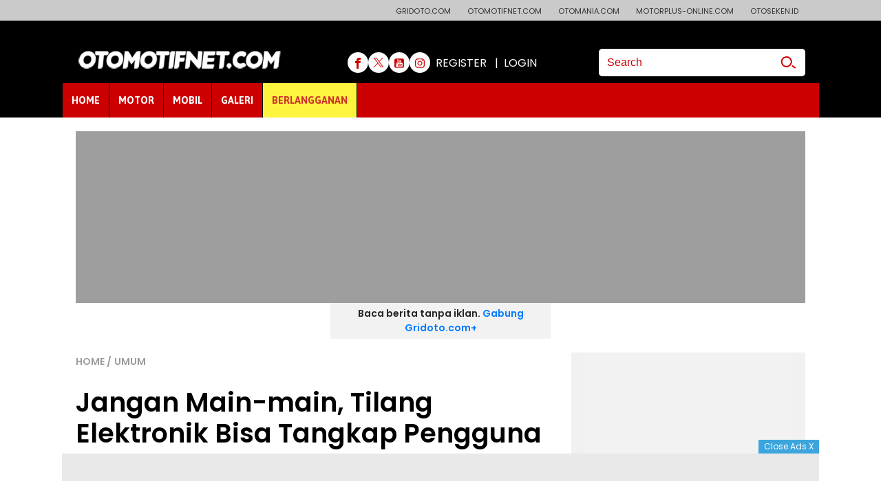

--- FILE ---
content_type: text/html; charset=UTF-8
request_url: https://otomotifnet.gridoto.com/read/233931176/jangan-main-main-tilang-elektronik-bisa-tangkap-pengguna-pelat-nomor-palsu
body_size: 39818
content:
<!DOCTYPE html>
<html lang="id-ID">

<head>
	
        <script>
            window.dataLayer = window.dataLayer || [];
            window.dataLayer.push({
				'content_id'                :'3931176',
				'content_site'              :'Otomotifnet',
				'content_site_id'           :'23',
				'content_category'			:'Mobil',
				'content_subcategory'		:'Umum',
				'content_location'			:'Indonesia',
				'content_author'			:'Ferdian',
				'content_aid1'			    :'7997',
				'content_aid2'			    :'',
				'content_aid3'			    :'',
				'content_editor'			:'Panji Nugraha',
				'content_eid'			    :'8002',
				'content_lipsus'            :'',
                'content_lipsus_id'         :'',
				'content_type'				:'Standard',
				'content_PublishedDate'		:'2023-10-30 20:00:00',
				'content_Month_PubDate'		:'10',
				'content_Year_PubDate'		:'2023',
				'content_Date_PubDate'		:'30',
				'content_source'			:'',
				'content_tag'				:'pelat nomor,tilang,tilang elektronik,pelat nomor palsu,Tilang ETLE',
				'content_title'				:'Jangan Main-main, Tilang Elektronik Bisa Tangkap Pengguna Pelat Nomor Palsu',
				'content_total_words'		:'353',
				'lestari_sdgs'		        :'',
            });
        </script>						<!-- Google Tag Manager -->
			<script>
				(function(w, d, s, l, i) {
					w[l] = w[l] || [];
					w[l].push({
						'gtm.start': new Date().getTime(),
						event: 'gtm.js'
					});
					var f = d.getElementsByTagName(s)[0],
						j = d.createElement(s),
						dl = l != 'dataLayer' ? '&l=' + l : '';
					j.async = true;
					j.src =
						'https://www.googletagmanager.com/gtm.js?id=' + i + dl;
					f.parentNode.insertBefore(j, f);
				})(window, document, 'script', 'dataLayer', 'GTM-NMPZ39Z');
			</script>
			<!-- End Google Tag Manager -->
			
	<meta charset="UTF-8">
	<meta http-equiv="X-UA-Compatible" content="IE=edge,chrome=1">
	<!-- <meta name="viewport" content="width=device-width, initial-scale=1.0"> -->
	<meta name="viewport" content="width=device-width">
	<title>Jangan Main-main, Tilang Elektronik Bisa Tangkap Pengguna Pelat Nomor Palsu - Otomotifnet.com</title>
	<meta name="description" content="Tak lama lagi tilang elektronik bisa kenakan sanksi tilang ke pengguna pelat nomor palsu. Begini cara kerjanya">
	<meta name="keywords" content="pelat nomor,tilang,tilang elektronik,pelat nomor palsu,Tilang ETLE">

			<meta name="robots" content="max-image-preview:large"> 
	
			<meta name="robots" content="index, follow" />
		<meta name="googlebot-news" content="index, follow" />
		<meta name="googlebot" content="index, follow" />
		<meta name="author" content="GridOto.com">
	<meta name="language" content="id" />
	<meta name="geo.country" content="id" />
	<meta http-equiv="content-language" content="In-Id" />
	<meta name="geo.placename" content="Indonesia" />
	<meta http-equiv="Copyright" content="PT Prima Infosarana Media" />
	<meta name="thumbnailUrl" content="https://imgx.gridoto.com/file/2017/gridoto/img/brand.png" itemprop="thumbnailUrl" />
	<meta content="https://www.gridoto.com/" itemprop="url" />
			<link rel="shortcut icon" href="https://imgx.gridoto.com/file/2017/gridoto/img/favicon.png" type="image/x-icon">
	
	<meta name="content_id" content="3931176" />
	<meta name="content_url" content="https://otomotifnet.gridoto.com/read/233931176/jangan-main-main-tilang-elektronik-bisa-tangkap-pengguna-pelat-nomor-palsu" />
	<meta name="content_site" content="Otomotifnet.com" />
	<meta name="content_site_id" content="23" />
	<meta name="content_section_id" content="569" />
	<meta name="content_category" content="Mobil" />
	<meta name="content_subcategory" content="Umum" />
	<meta name="content_location" content="" />
	<meta name="content_author" content="Ferdian" />
	<meta name="content_aid1" content="7997" />
	<meta name="content_editor" content="Panji Nugraha" />
	<meta name="content_eid" content="8002" />
	<meta name="content_lipsus" content="" />
	<meta name="content_type" content="Standard" />
	<meta name="content_date" content="2023-10-30 20:00:00" />
	<meta name="content_tim" content="1698670800" />
	<meta name="content_source" content="" />
	<meta name="content_tag" content="pelat nomor,tilang,tilang elektronik,pelat nomor palsu,Tilang ETLE" />
	<meta name="content_total_words" content="353" />
	<meta name="msvalidate.01" content="94D7C64651DB01DACCF13907E3748127" />
	<meta name="content_PublishedDate" content="2023-10-30 20:00:00" />
			<meta name="lestari_sdgs" content="" />
		
	<!-- S:fb meta -->
	<meta property="og:type" content="article" />
	<meta property="og:image" content="https://imgx.gridoto.com/crop/45x714:1069x1565/700x465/photo/2023/10/20/screenshot_20231020_075348_insta-20231020075414.jpg" />
	<meta property="og:title" content="Jangan Main-main, Tilang Elektronik Bisa Tangkap Pengguna Pelat Nomor Palsu - Otomotifnet.com" />
	<meta property="og:description" content="Tak lama lagi tilang elektronik bisa kenakan sanksi tilang ke pengguna pelat nomor palsu. Begini cara kerjanya">
	<meta property="og:url" content="https://otomotifnet.gridoto.com/read/233931176/jangan-main-main-tilang-elektronik-bisa-tangkap-pengguna-pelat-nomor-palsu" />
	<meta property="og:image:alt" content="GridOto.com - Situs otomotif ternama indonesia" />
	<meta property="fb:app_id" content="513662012318491" />
	<meta property="fb:pages" content="230364467046451" />
	<meta name="facebook-domain-verification" content="aow3cehgsdmjziw577v4i5q3ntlw4s" />
	<!-- e:fb meta -->
	<meta name="google-site-verification" content="Lpo2CZQhuBymfTXO0Cjxm0i00i4R3Xz49zAHkb2BJYw" />
	<!-- S:tweeter card -->
	<meta name="twitter:card" content="summary_large_image" />
	<meta name="twitter:site" content="@gridotocom" />
	<meta name="twitter:creator" content="@gridotocom">
	<meta name="twitter:title" content="Jangan Main-main, Tilang Elektronik Bisa Tangkap Pengguna Pelat Nomor Palsu - Otomotifnet.com" />
	<meta name="twitter:description" content="Tak lama lagi tilang elektronik bisa kenakan sanksi tilang ke pengguna pelat nomor palsu. Begini cara kerjanya" />
	<meta name="twitter:image" content="https://imgx.gridoto.com/crop/45x714:1069x1565/700x465/photo/2023/10/20/screenshot_20231020_075348_insta-20231020075414.jpg" />
	<!-- E:tweeter card -->
	<link rel="preload" as="script" href="https://imgx.gridoto.com/file/2017/gridoto/js/ssouser.min.js" />
	<link rel="canonical" href="https://otomotifnet.gridoto.com/read/233931176/jangan-main-main-tilang-elektronik-bisa-tangkap-pengguna-pelat-nomor-palsu" />
			<link rel="amphtml" href="https://otomotifnet.gridoto.com/amp/read/233931176/jangan-main-main-tilang-elektronik-bisa-tangkap-pengguna-pelat-nomor-palsu">
	
	<link rel="preconnect" href="https://scripts.jixie.media"/>
		<script type="text/javascript">
			window.jixie_o = {
			accountid: "bdc4478847af564dde5cd5bdb27fab31",
			partner_cookie: 'kmps_usrid',
			external_ids: ['tdid','tdid2','ifo'],
			sha256mail_cookie : 'usermail',
			ad_blocker: true,
			logbids: true,
			userprofile: true,
			sha256ph_cookie:'kmps_uphn',
			};
		</script>
			<script async src="https://scripts.jixie.media/jxpublisher_3_1.min.js"></script>
			<script type="text/javascript">
				window.jixie_p = window.jixie_p || [];
				window.jixie_p.push({
					action: "visit",
					parameters:{
						itemid:"233931176",
						keywords:"pelat nomor,tilang,tilang elektronik,pelat nomor palsu,Tilang ETLE",
						title:"Jangan Main-main, Tilang Elektronik Bisa Tangkap Pengguna Pelat Nomor Palsu",
						description:"Tak lama lagi tilang elektronik bisa kenakan sanksi tilang ke pengguna pelat nomor palsu. Begini cara kerjanya",
						category:"Umum",
					}
				});
			</script>
			
	<link rel="preconnect" href="https://otomotifnet.gridoto.com/" />
	<link rel="preconnect" href="https://imgx.gridoto.com/file/2017/gridoto/" />
	<link rel="preconnect" href="https://fonts.googleapis.com" />
	<link rel="preconnect" href="https://securepubads.g.doubleclick.net" />
	<link rel="preconnect" href="https://www.googletagservices.com" />
	<link rel="preconnect" href="https://accounts.google.com" />
	<link rel="preconnect" href="https://tpc.googlesyndication.com" />
	<link rel="preconnect" href="https://static.criteo.net" />
	<link rel="preconnect" href="https://gum.criteo.com" />
	<link rel="preconnect" href="https://www.gstatic.com" />
	<link rel="preconnect" href="https://scripts.jixie.io" />
	<link rel="preconnect" href="https://asset.kompas.com" />

	<link rel="preload" as="script" href="https://imgx.gridoto.com/file/2017/gridoto/js/liftdown-cls.min.js" />
	<link rel="preload" as="script" href="https://imgx.gridoto.com/file/2017/gridoto/js/additional-v2.min.js" />
	<link rel="preload" as="script" href="https://ajax.googleapis.com/ajax/libs/jquery/1.12.4/jquery.min.js" />

	<link rel="preload" as="style" href="https://imgx.gridoto.com/file/2017/gridoto/css/style-desktop-v2.css" />
	<link rel="preload" as="style" href="https://imgx.gridoto.com/file/2017/gridoto/fonts/icon/icon.css" />
	<link rel="preload" as="style" href="https://fonts.googleapis.com/css?family=Asap:400,700|Poppins:400,500,600|Roboto:300,400,500">
	<link rel="preload" as="style" href="https://imgx.gridoto.com/file/2017/gridoto/css/liftdown-cls.min.css">
	
	<link rel="preload" href="https://securepubads.g.doubleclick.net/tag/js/gpt.js" as="script">

	<link href="https://imgx.gridoto.com/file/2017/gridoto/css/style-desktop-v3.min.css" rel="stylesheet">
	<link href="https://imgx.gridoto.com/file/2017/gridoto/css/style-footer.css" rel="stylesheet">
	<link href="https://imgx.gridoto.com/file/2017/gridoto/fonts/icon/icon.css" rel="stylesheet">
	<link href="https://fonts.googleapis.com/css?family=Asap:400,700|Poppins:400,500,600|Roboto:300,400,500" rel="stylesheet">
	<link rel="stylesheet" href="https://imgx.gridoto.com/file/2017/gridoto/css/liftdown-cls.min.css">
	<link rel="stylesheet" href="https://imgx.gridoto.com/file/2017/gridoto/css/style-kgnow.min.css"><link rel="stylesheet" href="https://asset-a.grid.id/new_css/x-plore-gate-v2.css">	<script> var keywordBrandSafety = "   Otomotifnet.com - Penggunaan pelat nomor palsu makin beredar belakangan ini. Biasanya, pelat nomor palsu dipakai untuk menghindari tilang ataupun aturan ganjil genap. Padahal, penggunaan pelat nomor palsu&amp;nbsp;adalah&amp;nbsp;pelanggaran hukum dan bisa dijerat sesuai undang-undang (UU) yang berlaku. Menyikapi hal ini, kepolisian terus melakukan upaya untuk menindak pelaku pengguna pelat palsu. Dilansir dari Kompas.com, Direktur Penegak Hukum (Dirgakkum) Korlantas Polri Brigadir Jenderal (Brigjen) Pol Aan Suhanan mengatakan, pengguna pelat palsu dapat ditindak menggunakan sistem tilang elektronik atau Electronic Traffic Law Enforcement (ETLE). &amp;ldquo;Kita juga sedang terus membangun ETLE ini mudah-mudahan di tahun depan bisa diterapkan. ETLE ini nanti akan kita support dengan face recognition untuk mengantisipasi ketika menggunakan pelat nomor palsu, kita akan tahu siapa pengemudinya,&amp;rdquo; kata Aan, dikutip dari NTMC Polri (30/10/2023). Selain itu, Aan mengimbau kepada seluruh masyarakat tidak menggunakan jasa pembuatan pelat nomor di pinggir jalan. Alasannya, tidak cocok dengan ketentuan yang sudah dikeluarkan oleh Polri. &amp;ldquo;Kami mengimbau terutama kepada para calon pembuat ada beberapa kriteria. Kalau memang pelatnya hilang atau lepas, silakan daftar lagi ke Samsat untuk minta penggantian bahwa STNK-nya, BPKB-nya. Kalau BPKB-nya masih di leasing buat keterangan dari leasing, silakan daftar ke Samsat minta TNKB pengganti jangan ke para pencetak yang ada di pinggir jalan,&amp;rdquo; ujar Aan. &amp;ldquo;Kita dengan tertib, TNKB itu akan menjadikan tertib data, dengan tertib data, data itu bisa kita evaluasi bisa kita sharing ke mana-mana, untuk kepentingan yang lebih banyak lagi,&amp;rdquo; lanjutnya. Sebagai informasi, pemilik kendaraan yang terbukti memalsukan pelat nomor akan diberikan penindakan tegas hingga ancaman penjara karena melanggar UU Nomor 22 Tahun 2009 tentang Lalu Lintas dan Angkutan Jalan (UU LLAJ). Berikut ini sanksi penggunaan pelat palsu sebagaimana diatur dalam UU tersebut: 1. Pasal 280, melanggar tidak dipasangi tanda nomor kendaraan bermotor yang ditetapkan oleh Kepolisian Negara Republik Indonesia, pidana kurungan paling lama 2 (dua) bulan atau denda paling banyak Rp 500.000. 2. Pasal 288 Ayat 1, melanggar tidak dilengkapi dengan STNK atau surat tanda coba kendaraan bermotor yang ditetapkan oleh Kepolisian Negara Republik Indonesia, pidana kurungan paling lama 2 (dua) bulan atau denda paling banyak Rp 500.000. Baca Juga: Bahaya, Pemotor Bakal Ramai-ramai Pakai Pelat Nomor Palsu Jika Aturan Baru Ini Berlaku  "</script>	
	<!-- Start Ad Blocking Recovery Message -->
<script async src="https://fundingchoicesmessages.google.com/i/pub-9012468469771973?ers=1" nonce="jV9A0Qp8FYlkipTSA06yhQ"></script><script nonce="jV9A0Qp8FYlkipTSA06yhQ">(function() {function signalGooglefcPresent() {if (!window.frames['googlefcPresent']) {if (document.body) {const iframe = document.createElement('iframe'); iframe.style = 'width: 0; height: 0; border: none; z-index: -1000; left: -1000px; top: -1000px;'; iframe.style.display = 'none'; iframe.name = 'googlefcPresent'; document.body.appendChild(iframe);} else {setTimeout(signalGooglefcPresent, 0);}}}signalGooglefcPresent();})();</script>
<!-- Endof Ad Blocking Recovery Message -->

<!-- Start: GPT Async -->

<!-- START jixie prebid tracker -->
<script type="text/javascript">
window.pbjs=window.pbjs||{},pbjs.que=pbjs.que||[],pbjs.que.push(function(){window._jxbidsq=window._jxbidsq||[],pbjs.onEvent("auctionInit",function(n){_jxbidsq.push(["auctionInit",n])}),pbjs.onEvent("auctionEnd",function(n){_jxbidsq.push(["auctionEnd",n])}),pbjs.onEvent("bidWon",function(n){_jxbidsq.push(["bidWon",n])}),pbjs.onEvent("bidTimeout",function(n){_jxbidsq.push(["bidTimeout",n])}),pbjs.onEvent("bidRequested",function(n){_jxbidsq.push(["bidRequested",n])}),pbjs.onEvent("setTargeting",function(n){_jxbidsq.push(["setTargeting",n])}),pbjs.onEvent("bidResponse",function(n){_jxbidsq.push(["bidResponse",n])})}),window.googletag=window.googletag||{cmd:[]},googletag.cmd.push(function(){googletag.pubads().addEventListener("slotRenderEnded",function(n){_jxbidsq.push(["slotRenderEnded",n])}),googletag.pubads().addEventListener("impressionViewable",function(n){_jxbidsq.push(["impressionViewable",n])})});
</script>
<!-- END jixie prebid tracker -->
<script async src="https://ads.grid.id/PREBIDJS.JS/2025/juli/oto-mplus-par-prebid10.1.0.js"></script>
<script type="text/javascript">
var site_vignette = '';
var adunit_vignette = 'gpt_unit_/31800665/GRIDOTO.COM_Mobile_Web/vignette_0';
site_vignette = dataLayer[0]['content_site'];
if (site_vignette == 'Otomotifnet'){adunit_vignette = 'gpt_unit_/31800665/Otomotifnet_Mobile_Web/vignette_0'}
if (site_vignette == 'Otomania'){adunit_vignette = 'gpt_unit_/31800665/Otomania_Mobile_Web/vignette_0'}
if (site_vignette == 'Otoseken'){adunit_vignette = 'gpt_unit_/31800665/OTOSEKEN_MOBILE_WEB/vignette_0'}

    function getCookieUid(e) {
        for (var t = e + "=", d = decodeURIComponent(document.cookie).split(";"), i = 0; i < d.length; i++) {
            for (var a = d[i]; " " == a.charAt(0); ) a = a.substring(1);
            if (0 == a.indexOf(t)) return a.substring(t.length, a.length);
        }
        return "";
    }
    var uuid__ = getCookieUid("_jxtdid");
window.getUid2AdvertisingToken = async () => {
    var id;
    if (typeof window.jxGetUid2 == 'function') {
        id = await window.jxGetUid2();
    } else {
        id = getCookieUid('__uid2_advertising_token', null);
    }
    return id;
}
    var PREBID_TIMEOUT = 2e3,
        FAILSAFE_TIMEOUT = 3e3,
        HB_TIMEOUT = 2e3,
        adUnits = [
            {
                code: "div-gpt-ad-head-banner",
                ortb2Imp: {
                ext: {
                gpid: "1000049-wY6jBOAiVO",
                data: {
                pbadslot: "1000049-wY6jBOAiVO"
                        }
                    }
                },
                mediaTypes: {
                    banner: {
                        sizes: [
                            [728, 90],
                            [970, 90],
                            [970, 250],
                        ],
                    },
                },
                bids: [
                    { bidder: "teads", params: { placementId: 165919, pageId: 151680 } },
                    { bidder: "smartadserver", params: { networkId: "3727", siteId: "363590", pageId: "1293742", formatId: "93794", domain: "https://prg8.smartadserver.com" } },                    
                    { bidder: "ix", params: { siteId: "450357", size: [728, 90] } },
                    { bidder: "ix", params: { siteId: "450357", size: [970, 90] } },
                    { bidder: "ix", params: { siteId: "450357", size: [970, 250] } },
                    { bidder: "openx", params: { unit: "540800968", delDomain: "kompascybermedia-d.openx.net" } },
                    { bidder: "triplelift", params: { inventoryCode: "gridoto_desktop_article_top" } },
                    { bidder: "rubicon", params: { accountId: 11834, siteId: 434072, zoneId: 2484280 } },
                    { bidder: "jixie", params: { unit: "1000049-wY6jBOAiVO" } },
                    { bidder: "gumgum", params: { zone: "z92bhfyz", slot: 986630 } },
                    { bidder: "gumgum", params: { zone: "z92bhfyz", slot: 986631 } },
                    { bidder: "gumgum", params: { zone: "z92bhfyz", slot: 986632 } },
                    { bidder: "pstudio", params: { pubid:"9e680c92-bdf1-41b0-a7f7-281d394574df", adtagid:"d95ffdc7-fd21-42be-94f2-4c40ff082966"} },
                    { bidder: "kargo", params:{ placementId: "_y9Vcnusc2F" } },
                    { bidder: "smartyads", params:{ sourceid: "5106", host: "prebid", accountid: "19744", traffic: "banner" } },
                ],
            },
            {
                code:"div-gpt-ad-MR3",
    ortb2Imp: {
        ext: {
            gpid: "1000049-WERIR7ZbUQ",
        data: {
                pbadslot: "1000049-WERIR7ZbUQ"
            }
        }
    },
    mediaTypes: {
        banner: {
            sizes: [300, 250] },
            video: {
    context: "outstream",
    playerSize: [300, 250],
    api: [1, 2],
    protocols: [2, 3, 5, 6],
    minduration: 5,
    maxduration: 30,
    mimes: ["video/mp4", "application/javascript"],
    placement: 2,
    linearity: 1,
    delivery: [1, 2],
    plcmt: 4
}
    }
    ,
                bids: [
                    { bidder: "teads", params: { placementId: 165919, pageId: 151680 } },
                    { bidder: "smartadserver", params: { networkId: "3727", siteId: "363590", pageId: "1293742", formatId: "93800", domain: "https://prg8.smartadserver.com" } },
                    { bidder: "ix", params: { siteId: "450357", size: [300, 250] } },
                    { bidder: "ix", params: { siteId: 450357, size: [300, 250], video: { api: [1,2], protocols: [2, 3, 5, 6], minduration: 5, maxduration: 30, mimes: ["video/mp4", "application/javascript"], placement: 4, linearity: 1, delivery: [1,2], playerSize: [640,480], pos: 1, plcmt: 4 } } },
                    { bidder: "openx", params: { unit: "540800968", delDomain: "kompascybermedia-d.openx.net" } },
                    { bidder: "openx", params: { unit: "540800967", delDomain: "kompascybermedia-d.openx.net" } },
                    { bidder: "triplelift", params: { inventoryCode: "gridoto_desktop_300x250" } },
                    { bidder: "rubicon", params: { accountId: 11834, siteId: 434072, zoneId: 2484282 } },
                    { bidder: "ix", params: { siteId: 729198, size: [300, 250], video: { api: [2], protocols: [2, 3, 5, 6], minduration: 5, maxduration: 30, mimes: ["video/mp4", "application/javascript"], placement: 4 } } },
                    { bidder: "rubicon", params: { accountId: 11834, siteId: 434072, zoneId: 2484282 } },
                    { bidder: "jixie", params: { unit: "1000049-WERIR7ZbUQ" } },
                    { bidder: "gumgum", params: { zone: "z92bhfyz", slot: 986633 } },
                    { bidder: "pstudio", params: { pubid:"9e680c92-bdf1-41b0-a7f7-281d394574df", adtagid:"d928ea74-676e-43e2-9e3e-e48f75748f3f"} },
                    { bidder: "kargo", params:{ placementId: "_vrEFG9gfYG" } },
                    { bidder: "smartyads", params:{ sourceid: "5106", host: "prebid", accountid: "19744", traffic: "banner" } },
                ],
            },
            {
                code: "div-gpt-ad-giant",
                ortb2Imp: {
                ext: {
                gpid: "1000049-GXPQIB41DN",
                data: {
                pbadslot: "1000049-GXPQIB41DN"
                        }
                    }
                },
                mediaTypes: {
        banner: {
            sizes: [[300, 250], [300, 600], ],
        },
        video: {
    context: "outstream",
    playerSize: [300, 250],
    api: [1, 2],
    protocols: [2, 3, 5, 6],
    minduration: 5,
    maxduration: 30,
    mimes: ["video/mp4", "application/javascript"],
    placement: 2,
    linearity: 1,
    delivery: [1, 2],
    plcmt: 4
}
    }
    ,
                bids: [
                    { bidder: "teads", params: { placementId: 165919, pageId: 151680 } },
                    { bidder: "smartadserver", params: { networkId: "3727", siteId: "363590", pageId: "1293742", formatId: "93799", domain: "https://prg8.smartadserver.com" } },
                    { bidder: "ix", params: { siteId: "450357", size: [300, 600] } },
                    { bidder: "openx", params: { unit: "540800968", delDomain: "kompascybermedia-d.openx.net" } },
                    { bidder: "triplelift", params: { inventoryCode: "gridoto_desktop_article_mid" } },
                    { bidder: "rubicon", params: { accountId: 11834, siteId: 434072, zoneId: 2484284 } },
                    { bidder: "jixie", params: { unit: "1000049-GXPQIB41DN" } },
                    { bidder: "gumgum", params: { zone: "z92bhfyz", slot: 986635 } },
                    { bidder: "pstudio", params: { pubid:"9e680c92-bdf1-41b0-a7f7-281d394574df", adtagid:"90c30ebd-4196-4a94-a80a-1e3eddd8a18b"} },
                    { bidder: "kargo", params:{ placementId: "_vrEFG9gfYG" } },
                    { bidder: "smartyads", params:{ sourceid: "5106", host: "prebid", accountid: "19744", traffic: "banner" } },
                ],
            },
            {
                code: "div-gpt-ad-giant2",
                ortb2Imp: {
                ext: {
                gpid: "1000216-syyNZsqOeh",
                data: {
                pbadslot: "1000216-syyNZsqOeh"
                        }
                    }
                },
                mediaTypes: {
        banner: {
            sizes: [[300, 250], [300, 600], ],
        },
        video: {
    context: "outstream",
    playerSize: [300, 250],
    api: [1, 2],
    protocols: [2, 3, 5, 6],
    minduration: 5,
    maxduration: 30,
    mimes: ["video/mp4", "application/javascript"],
    placement: 2,
    linearity: 1,
    delivery: [1, 2],
    plcmt: 4
}
    }
    ,
                bids: [
                    { bidder: "teads", params: { placementId: 165919, pageId: 151680 } },
                    { bidder: "smartadserver", params: { networkId: "3727", siteId: "363590", pageId: "1293742", formatId: "93799", domain: "https://prg8.smartadserver.com" } },
                    { bidder: "ix", params: { siteId: "450357", size: [300, 250] } },
                    { bidder: "ix", params: { siteId: "450357", size: [300, 600] } },
                    { bidder: "openx", params: { unit: "540800968", delDomain: "kompascybermedia-d.openx.net" } },
                    { bidder: "triplelift", params: { inventoryCode: "gridoto_desktop_article_mid" } },
                    { bidder: "rubicon", params: { accountId: 11834, siteId: 434072, zoneId: 2484286 } },
                    { bidder: "jixie", params: { unit: "1000216-syyNZsqOeh" } },
                    { bidder: "gumgum", params: { zone: "z92bhfyz", slot: 986636 } },
                    { bidder: "pstudio", params: { pubid:"9e680c92-bdf1-41b0-a7f7-281d394574df", adtagid:"8f229e1c-ff06-45a7-87e4-289805538781"} },
                    { bidder: "kargo", params:{ placementId: "_vrEFG9gfYG" } },
                    { bidder: "smartyads", params:{ sourceid: "5106", host: "prebid", accountid: "19744", traffic: "banner" } },
                ],
            },
            {
                code: "div-gpt-ad-skin-left",
                ortb2Imp: {
                ext: {
                gpid: "1000216-n12wIwz3ZB",
                data: {
                pbadslot: "1000216-n12wIwz3ZB"
                        }
                    }
                },
                mediaTypes: {
                    banner: {
                        sizes: [
                            [100, 550],
                            [100, 650],
                            [120, 600],
                        ],
                    },
                },
                bids: [
                    { bidder: "teads", params: { placementId: 165919, pageId: 151680 } },
                    { bidder: "ix", params: { siteId: "450357", size: [100, 550] } },
                    { bidder: "ix", params: { siteId: "450357", size: [100, 650] } },
                    { bidder: "ix", params: { siteId: "450357", size: [120, 600] } },
                    { bidder: "openx", params: { unit: "540800968", delDomain: "kompascybermedia-d.openx.net" } },                    
                    { bidder: "jixie", params: { unit: "1000216-n12wIwz3ZB" } },
                    { bidder: "pstudio", params: { pubid:"9e680c92-bdf1-41b0-a7f7-281d394574df", adtagid:"666fa49b-ebef-4836-b002-5b0fcb0df552"} },
                    { bidder: "smartyads", params:{ sourceid: "5106", host: "prebid", accountid: "19744", traffic: "banner" } },
                ],
            },
            {
                code: "div-gpt-ad-skin-right",
                ortb2Imp: {
                ext: {
                gpid: "1000216-xHNVLRB0dw",
                data: {
                pbadslot: "1000216-xHNVLRB0dw"
                        }
                    }
                },
                mediaTypes: {
                    banner: {
                        sizes: [
                            [100, 550],
                            [100, 650],
                            [120, 600],
                        ],
                    },
                },
                bids: [
                    { bidder: "teads", params: { placementId: 165919, pageId: 151680 } },
                    { bidder: "ix", params: { siteId: "450357", size: [100, 550] } },
                    { bidder: "ix", params: { siteId: "450357", size: [100, 650] } },
                    { bidder: "ix", params: { siteId: "450357", size: [120, 600] } },
                    { bidder: "openx", params: { unit: "540800968", delDomain: "kompascybermedia-d.openx.net" } },                    
                    { bidder: "jixie", params: { unit: "1000216-xHNVLRB0dw" } },
                    { bidder: "pstudio", params: { pubid:"9e680c92-bdf1-41b0-a7f7-281d394574df", adtagid:"60d22812-55bc-4122-b615-bb15ff43d5c1"} },
                    { bidder: "smartyads", params:{ sourceid: "5106", host: "prebid", accountid: "19744", traffic: "banner" } },
                ],
            },
            {
                code: "div-gpt-ad-bottom-frame",
                ortb2Imp: {
                ext: {
                gpid: "1000049-rCGBhlsDvA",
                data: {
                pbadslot: "1000049-rCGBhlsDvA"
                        }
                    }
                },
                mediaTypes: {
                    banner: {
                        sizes: [
                            [468, 60],
                            [1100, 50],
                            [728, 90],
                            [970, 90],
                        ],
                    },
                },
                bids: [
                    { bidder: "teads", params: { placementId: 165919, pageId: 151680 } },
                    { bidder: "ix", params: { siteId: "450357", size: [468, 60] } },
                    { bidder: "ix", params: { siteId: "450357", size: [1100, 50] } },
                    { bidder: "openx", params: { unit: "540800968", delDomain: "kompascybermedia-d.openx.net" } },                    
                    { bidder: "jixie", params: { unit: "1000049-rCGBhlsDvA" } },
                    { bidder: "gumgum", params: { zone: "z92bhfyz", slot: 986638 } },
                    { bidder: "pstudio", params: { pubid:"9e680c92-bdf1-41b0-a7f7-281d394574df", adtagid:"352bed48-aebc-4293-8baa-440f860502a3"} },
                    { bidder: "kargo", params:{ placementId: "_b1KGlMNYkH" } },
                    { bidder: "smartyads", params:{ sourceid: "5106", host: "prebid", accountid: "19744", traffic: "banner" } },
                ],
            },
            {
    code: "div-gpt-ad-Zone_OSM",
    mediaTypes: {
        banner: {
            sizes: [[300, 250], [300, 600], [1, 1],],
        },
        video: {
    context: "outstream",
    playerSize: [300, 250],
    api: [1, 2],
    protocols: [2, 3, 5, 6],
    minduration: 5,
    maxduration: 30,
    mimes: ["video/mp4", "application/javascript"],
    placement: 2,
    linearity: 1,
    delivery: [1, 2],
    plcmt: 4
}
    }
    ,
            bids: [
            { bidder: "rubicon", params: { accountId: 11834, siteId: 215088, zoneId: 3632120 } },
            { bidder: "openx", params: { unit: "540800967", delDomain: "kompascybermedia-d.openx.net" } },
            { bidder: "rubicon", params: { accountId: 11834, siteId: 564594, zoneId: 3570196 } },
            { bidder: "ix", params: { siteId: "1145061", size: [300, 600] } },
            { bidder: "smartadserver", params: { networkId: "3727", siteId: "363590", pageId: "1293742", formatId: "135324", domain: "https://prg8.smartadserver.com" } },
            { bidder: "jixie", params: { unit: "1000049-oALyh994UA" } },
            { bidder: "teads", params: { placementId: 165920, pageId: 151681 } },
            { bidder: "kargo", params:{ placementId: "_cexUdSCZYv" } },
            { bidder: "smartyads", params:{ sourceid: "5106", host: "prebid", accountid: "19744", traffic: "banner" } },
            { bidder: "teads", params: { placementId: 165919, pageId: 151680 } },
                    { bidder: "smartadserver", params: { networkId: "3727", siteId: "363590", pageId: "1293742", formatId: "93800", domain: "https://prg8.smartadserver.com" } },
                    { bidder: "ix", params: { siteId: "450357", size: [300, 250] } },
                    { bidder: "ix", params: { siteId: 450357, size: [300, 250], video: { api: [1,2], protocols: [2, 3, 5, 6], minduration: 5, maxduration: 30, mimes: ["video/mp4", "application/javascript"], placement: 4, linearity: 1, delivery: [1,2], playerSize: [640,480], pos: 1, plcmt: 4 } } },
                    { bidder: "openx", params: { unit: "540800968", delDomain: "kompascybermedia-d.openx.net" } },
                    { bidder: "openx", params: { unit: "540800967", delDomain: "kompascybermedia-d.openx.net" } },
                    { bidder: "triplelift", params: { inventoryCode: "gridoto_desktop_300x250" } },
                    { bidder: "rubicon", params: { accountId: 11834, siteId: 434072, zoneId: 2484282 } },
                    { bidder: "ix", params: { siteId: 729198, size: [300, 250], video: { api: [2], protocols: [2, 3, 5, 6], minduration: 5, maxduration: 30, mimes: ["video/mp4", "application/javascript"], placement: 4 } } },
                    { bidder: "rubicon", params: { accountId: 11834, siteId: 434072, zoneId: 2484282 } },
                    { bidder: "jixie", params: { unit: "1000049-WERIR7ZbUQ" } },
                    { bidder: "gumgum", params: { zone: "z92bhfyz", slot: 986633 } },
                    { bidder: "pstudio", params: { pubid:"9e680c92-bdf1-41b0-a7f7-281d394574df", adtagid:"d928ea74-676e-43e2-9e3e-e48f75748f3f"} },
                    { bidder: "kargo", params:{ placementId: "_vrEFG9gfYG" } },
                    { bidder: "smartyads", params:{ sourceid: "5106", host: "prebid", accountid: "19744", traffic: "banner" } },
                ],
            },
                    {
   code: adunit_vignette,
   ortb2Imp: { instl: 1, ext: { gpid: "1000049-lp4pDZaRpR", data: { pbadslot: "1000049-lp4pDZaRpR" } } },
    mediaTypes: {
                        banner: {
                          sizes: [
                            [300, 250],
                            [320, 480],
                            [336, 280],
                          ],
                        },
                        video: {
                          context: "outstream",
                          playerSize: [
                            [300, 250],
                            [320, 480],
                            [336, 280]
                          ],
                          api: [1, 2],
                          protocols: [2, 3, 5, 6],
                          minduration: 5,
                          maxduration: 30,
                          mimes: ["video/mp4",
                            "application/javascript"
                          ],
                          placement: 2,
                          linearity: 1,
                          delivery: [1, 2],
                          plcmt: 4
                        }
                      },

                      bids: [
                    { bidder: "jixie", params: { unit: "1000049-lp4pDZaRpR" } },
                    { bidder: "rubicon", params: { accountId: 215088, siteId: 434072, zoneId: 3632122 } },
                    { bidder: "openx", params: { unit: "540800967", delDomain: "kompascybermedia-d.openx.net" } },
                    { bidder: "ix", params: { siteId: "1145062", size: [300, 600] } },
                    { bidder: "smartadserver", params: { networkId: "3727", siteId: "363590", pageId: "1293742", formatId: "135325", domain: "https://prg8.smartadserver.com" } },
                    { bidder: "jixie", params: { unit: "1000049-lp4pDZaRpR" } },
                    { bidder: "teads", params: { placementId: 165919, pageId: 151680 } },
                    { bidder: "smartadserver", params: { networkId: "3727", siteId: "363590", pageId: "1293742", formatId: "93799", domain: "https://prg8.smartadserver.com" } },
                    { bidder: "ix", params: { siteId: "450357", size: [300, 600] } },
                    { bidder: "openx", params: { unit: "540800968", delDomain: "kompascybermedia-d.openx.net" } },
                    { bidder: "triplelift", params: { inventoryCode: "gridoto_desktop_article_mid" } },
                    { bidder: "rubicon", params: { accountId: 11834, siteId: 434072, zoneId: 2484284 } },
                    { bidder: "jixie", params: { unit: "1000049-GXPQIB41DN" } },
                    { bidder: "gumgum", params: { zone: "z92bhfyz", slot: 986635 } },
                    { bidder: "pstudio", params: { pubid:"9e680c92-bdf1-41b0-a7f7-281d394574df", adtagid:"90c30ebd-4196-4a94-a80a-1e3eddd8a18b"} },
                    { bidder: "kargo", params:{ placementId: "_vrEFG9gfYG" } },
                    { bidder: "smartyads", params:{ sourceid: "5106", host: "prebid", accountid: "19744", traffic: "banner" } },
                ],
            },
            {
                code: "div-gpt-ad-head-skyscraper",
                ortb2Imp: {
                ext: {
                gpid: "1000216-Wau5EuoqBf",
                data: {
                pbadslot: "1000216-Wau5EuoqBf"
                        }
                    }
                },
                mediaTypes: {
                    banner: {
                        sizes: [
                            [160, 600],
                            [120, 600],
                        ],
                    },
                },
                bids: [
                    { bidder: "teads", params: { placementId: 165919, pageId: 151680 } },
                    { bidder: "smartadserver", params: { networkId: "3727", siteId: "363590", pageId: "1293742", formatId: "93801", domain: "https://prg8.smartadserver.com" } },
                    { bidder: "ix", params: { siteId: "450357", size: [160, 600] } },
                    { bidder: "ix", params: { siteId: "450357", size: [120, 600] } },
                    { bidder: "openx", params: { unit: "540800968", delDomain: "kompascybermedia-d.openx.net" } },
                    { bidder: "triplelift", params: { inventoryCode: "gridoto_desktop_article_lhs" } },
                    { bidder: "rubicon", params: { accountId: 11834, siteId: 434072, zoneId: 2484288 } },
                    { bidder: "jixie", params: { unit: "1000216-Wau5EuoqBf" } },
                    { bidder: "gumgum", params: { zone: "z92bhfyz", slot: 986637 } },
                    { bidder: "kargo", params:{ placementId: "_vrEFG9gfYG" } },
                    { bidder: "smartyads", params:{ sourceid: "5106", host: "prebid", accountid: "19744", traffic: "banner" } },
                ],
            },
            {
                code:"div-Inside-Medium-Rectangle",
    ortb2Imp: {
        ext: {
            gpid: "1000049-WERIR7ZbUQ",
        data: {
                pbadslot: "1000049-WERIR7ZbUQ"
            }
        }
    },
    mediaTypes: {
        banner: {
            sizes: [300, 250] },
            video: {
    context: "outstream",
    playerSize: [300, 250],
    api: [1, 2],
    protocols: [2, 3, 5, 6],
    minduration: 5,
    maxduration: 30,
    mimes: ["video/mp4", "application/javascript"],
    placement: 2,
    linearity: 1,
    delivery: [1, 2],
    plcmt: 4
}
    }
    ,
                bids: [
                    { bidder: "teads", params: { placementId: 165919, pageId: 151680 } },
                    { bidder: "smartadserver", params: { networkId: "3727", siteId: "363590", pageId: "1293742", formatId: "93800", domain: "https://prg8.smartadserver.com" } },
                    { bidder: "smartadserver", params: { networkId: "3727", siteId: "363590", pageId: "1293742", formatId: "133704", domain: "https://prg8.smartadserver.com" } },
                    { bidder: "ix", params: { siteId: "450357", size: [300, 250] } },
                    { bidder: "ix", params: { siteId: 450357, size: [300, 250], video: { api: [1,2], protocols: [2, 3, 5, 6], minduration: 5, maxduration: 30, mimes: ["video/mp4", "application/javascript"], placement: 4, linearity: 1, delivery: [1,2], playerSize: [640,480], pos: 1, plcmt: 4 } } },
                    { bidder: "openx", params: { unit: "540800968", delDomain: "kompascybermedia-d.openx.net" } },
                    { bidder: "openx", params: { unit: "540800967", delDomain: "kompascybermedia-d.openx.net" } },
                    { bidder: "triplelift", params: { inventoryCode: "gridoto_desktop_300x250" } },
                    { bidder: "rubicon", params: { accountId: 11834, siteId: 434072, zoneId: 2484282 } },
                    { bidder: "ix", params: { siteId: 729198, size: [300, 250], video: { api: [2], protocols: [2, 3, 5, 6], minduration: 5, maxduration: 30, mimes: ["video/mp4", "application/javascript"], placement: 4 } } },
                    { bidder: "rubicon", params: { accountId: 11834, siteId: 434072, zoneId: 2484282 } },
                    { bidder: "jixie", params: { unit: "1000049-WERIR7ZbUQ" } },
                    { bidder: "gumgum", params: { zone: "z92bhfyz", slot: 986633 } },
                    { bidder: "pstudio", params: { pubid:"9e680c92-bdf1-41b0-a7f7-281d394574df", adtagid:"d928ea74-676e-43e2-9e3e-e48f75748f3f"} },
                    { bidder: "kargo", params:{ placementId: "_vrEFG9gfYG" } },
                    { bidder: "smartyads", params:{ sourceid: "5106", host: "prebid", accountid: "19744", traffic: "banner" } },
                ],
            },
        {
                code:"div-gpt-ad-zonemiddle2",
    ortb2Imp: {
        ext: {
            gpid: "1000049-WERIR7ZbUQ",
        data: {
                pbadslot: "1000049-WERIR7ZbUQ"
            }
        }
    },
    mediaTypes: {
        banner: {
            sizes: [300, 250] },
            video: {
    context: "outstream",
    playerSize: [300, 250],
    api: [1, 2],
    protocols: [2, 3, 5, 6],
    minduration: 5,
    maxduration: 30,
    mimes: ["video/mp4", "application/javascript"],
    placement: 2,
    linearity: 1,
    delivery: [1, 2],
    plcmt: 4
}
    }
    ,
                bids: [
                    { bidder: "teads", params: { placementId: 165919, pageId: 151680 } },
                    { bidder: "smartadserver", params: { networkId: "3727", siteId: "363590", pageId: "1293742", formatId: "93800", domain: "https://prg8.smartadserver.com" } },
                    { bidder: "ix", params: { siteId: "450357", size: [300, 250] } },
                    { bidder: "ix", params: { siteId: 450357, size: [300, 250], video: { api: [1,2], protocols: [2, 3, 5, 6], minduration: 5, maxduration: 30, mimes: ["video/mp4", "application/javascript"], placement: 4, linearity: 1, delivery: [1,2], playerSize: [640,480], pos: 1, plcmt: 4 } } },
                    { bidder: "openx", params: { unit: "540800968", delDomain: "kompascybermedia-d.openx.net" } },
                    { bidder: "openx", params: { unit: "540800967", delDomain: "kompascybermedia-d.openx.net" } },
                    { bidder: "triplelift", params: { inventoryCode: "gridoto_desktop_300x250" } },
                    { bidder: "rubicon", params: { accountId: 11834, siteId: 434072, zoneId: 2484282 } },
                    { bidder: "ix", params: { siteId: 729198, size: [300, 250], video: { api: [2], protocols: [2, 3, 5, 6], minduration: 5, maxduration: 30, mimes: ["video/mp4", "application/javascript"], placement: 4 } } },
                    { bidder: "rubicon", params: { accountId: 11834, siteId: 434072, zoneId: 2484282 } },
                    { bidder: "jixie", params: { unit: "1000049-WERIR7ZbUQ" } },
                    { bidder: "gumgum", params: { zone: "z92bhfyz", slot: 986633 } },
                    { bidder: "pstudio", params: { pubid:"9e680c92-bdf1-41b0-a7f7-281d394574df", adtagid:"d928ea74-676e-43e2-9e3e-e48f75748f3f"} },
                    { bidder: "kargo", params:{ placementId: "_vrEFG9gfYG" } },
                    { bidder: "smartyads", params:{ sourceid: "5106", host: "prebid", accountid: "19744", traffic: "banner" } },
                ],
            },
        {
                code:"div-gpt-ad-zonemiddle3",
    ortb2Imp: {
        ext: {
            gpid: "1000049-WERIR7ZbUQ",
        data: {
                pbadslot: "1000049-WERIR7ZbUQ"
            }
        }
    },
    mediaTypes: {
        banner: {
            sizes: [300, 250] },
            video: {
    context: "outstream",
    playerSize: [300, 250],
    api: [1, 2],
    protocols: [2, 3, 5, 6],
    minduration: 5,
    maxduration: 30,
    mimes: ["video/mp4", "application/javascript"],
    placement: 2,
    linearity: 1,
    delivery: [1, 2],
    plcmt: 4
}
    }
    ,
                bids: [
                    { bidder: "teads", params: { placementId: 165919, pageId: 151680 } },
                    { bidder: "smartadserver", params: { networkId: "3727", siteId: "363590", pageId: "1293742", formatId: "93800", domain: "https://prg8.smartadserver.com" } },
                    { bidder: "ix", params: { siteId: "450357", size: [300, 250] } },
                    { bidder: "ix", params: { siteId: 450357, size: [300, 250], video: { api: [1,2], protocols: [2, 3, 5, 6], minduration: 5, maxduration: 30, mimes: ["video/mp4", "application/javascript"], placement: 4, linearity: 1, delivery: [1,2], playerSize: [640,480], pos: 1, plcmt: 4 } } },
                    { bidder: "openx", params: { unit: "540800968", delDomain: "kompascybermedia-d.openx.net" } },
                    { bidder: "openx", params: { unit: "540800967", delDomain: "kompascybermedia-d.openx.net" } },
                    { bidder: "triplelift", params: { inventoryCode: "gridoto_desktop_300x250" } },
                    { bidder: "rubicon", params: { accountId: 11834, siteId: 434072, zoneId: 2484282 } },
                    { bidder: "ix", params: { siteId: 729198, size: [300, 250], video: { api: [2], protocols: [2, 3, 5, 6], minduration: 5, maxduration: 30, mimes: ["video/mp4", "application/javascript"], placement: 4 } } },
                    { bidder: "rubicon", params: { accountId: 11834, siteId: 434072, zoneId: 2484282 } },
                    { bidder: "jixie", params: { unit: "1000049-WERIR7ZbUQ" } },
                    { bidder: "gumgum", params: { zone: "z92bhfyz", slot: 986633 } },
                    { bidder: "pstudio", params: { pubid:"9e680c92-bdf1-41b0-a7f7-281d394574df", adtagid:"d928ea74-676e-43e2-9e3e-e48f75748f3f"} },
                    { bidder: "kargo", params:{ placementId: "_vrEFG9gfYG" } },
                    { bidder: "smartyads", params:{ sourceid: "5106", host: "prebid", accountid: "19744", traffic: "banner" } },
                ],
            },
        ],
        gptadslots = [],
        googletag = googletag || {};
    (googletag.cmd = googletag.cmd || []),
        googletag.cmd.push(function () {
            googletag.pubads().disableInitialLoad();
        });
    var pbjs = pbjs || {};
    function initAdserver() {
        pbjs.initAdserverSet ||
            ((pbjs.initAdserverSet = !0),
            googletag.cmd.push(function () {
                pbjs.que.push(function () {
                    pbjs.setTargetingForGPTAsync(), googletag.pubads().refresh();
                });
            }));
    }
    (pbjs.que = pbjs.que || []),
        pbjs.que.push(function () {
            pbjs.mergeConfig({
        jixie: {
            genids: [{
                id: 'esha',
                ck: 'usermail'
            }, {
                id: 'psha',
                ck: 'kmps_uphn'
            }, {
                id: '_jxtoko'
            }, {
                id: '_jxifo'
            }]
        }
    });
                pbjs.setConfig({ enableSendAllBids: !0, enableTIDs: true, priceGranularity: "high", bidderSequence: "fixed", userSync: { userIds: [{ name: "uid2" }, {
  name: "unifiedId",
  value: {
    tdid: uuid__
  }
}],
filterSettings: {
    iframe: {
      bidders: '*',
      filter: 'include'
    },
    image: {
      bidders: '*',
      filter: 'include'
    }
  },

},
                    currency: {
    "adServerCurrency": "USD"
    }
    , syncsPerBidder: 0,
            });
                pbjs.bidderSettings = {standard: {storageAllowed: true}};
                pbjs.addAdUnits(adUnits);
                pbjs.requestBids({ bidsBackHandler: initAdserver, timeout: PREBID_TIMEOUT });
        });
        setTimeout(function () {
            initAdserver();
        }, FAILSAFE_TIMEOUT);
</script>
	<script>(function(){const botUserAgents=[/bot/i,/crawler/i,/spider/i,/crawling/i,/facebookexternalhit/i,/WhatsApp/i,/Slackbot/i,/TelegramBot/i,/BingPreview/i,/Google-Structured-Data-Testing-Tool/i,/HeadlessChrome/i,/python-requests/i,/wget/i,/curl/i];const userAgent=navigator.userAgent||"";const isBot=botUserAgents.some(pattern=>pattern.test(userAgent));if(!isBot){const gads=document.createElement('script');gads.async=!0;gads.type='text/javascript';gads.src='https://securepubads.g.doubleclick.net/tag/js/gpt.js';const node=document.getElementsByTagName('script')[0];node.parentNode.insertBefore(gads,node);console.log("Ad Manager loaded for human user.")}else{console.warn("Ad Manager blocked for suspected bot:",userAgent)}})();</script>
<script type="text/javascript">
	googletag.cmd.push(function() {

		gptadslots[1]= googletag.defineSlot('/31800665/otomotifnet', [[728, 90], [970, 90], [970, 250]],'div-gpt-ad-head-banner').setTargeting('Pos',['Top_1']).setTargeting('kg_pos', ['top_1']).addService(googletag.pubads());

//Vignette
din = googletag.defineOutOfPageSlot('/31800665/otomotifnet/vignette', googletag.enums.OutOfPageFormat.INTERSTITIAL);
if (din !== null) {
       din.setTargeting('Pos', ['vignette']);
       din.addService(googletag.pubads());
}//Adslot 4 declaration
gptadslots[4]= googletag.defineSlot('/31800665/otomotifnet', [[300,250]],'div-gpt-ad-MR3').setTargeting('Pos',['Right_3']).setTargeting('kg_pos', ['right_3']).addService(googletag.pubads());//Adslot 1111 declaration
gptadslots[11112]= googletag.defineSlot('/31800665/otomotifnet', [[300, 600], [300, 250]],'div-gpt-ad-giant').setTargeting('Pos',['Giant']).setTargeting('kg_pos', ['giant']).addService(googletag.pubads());//Adslot 5 declaration
gptadslots[2]= googletag.defineSlot('/31800665/otomotifnet', [[300,600]],'div-gpt-ad-giant2').setTargeting('Pos',['Giant2']).setTargeting('kg_pos', ['giant2']).addService(googletag.pubads());/****/
//Adslot 9 declaration
gptadslots[9] = googletag.defineSlot('/31800665/otomotifnet', [[468,60], [728,90], [970,90], [1100,50]], 'div-gpt-ad-bottom-frame').setTargeting('Pos',['Horizontal_Ad']).setTargeting('kg_pos', ['horizontal_ad']).addService(googletag.pubads());googletag.defineOutOfPageSlot('/31800665/GRIDOTO.COM', 'div-gpt-xplore').setTargeting('pos', ['xplore']).addService(googletag.pubads());/****/
//Balloon ad
googletag.defineOutOfPageSlot('/31800665/otomotifnet', 'div-gpt-ad-balloon-ad').setTargeting('pos', ['BalloonAds']).addService(googletag.pubads());
/****//****/setContextualTargeting();
if(typeof keywordBrandSafety === 'undefined'){
    console.log("no article keywords");
}else{
    console.log("execute keywords");
    setKeywordTargeting();
}

function setContextualTargeting() {
    dfp_keywords = getKeywords();
    console.log(dfp_keywords);
    googletag.pubads().setTargeting('contextual_targeting', dfp_keywords);
}

function getKeywords(){
    var metas = document.getElementsByTagName('meta');
    var str = (metas.namedItem("keywords") || {}).content;
    if (str!=null){
        var keywords = str.toLowerCase().split(",").map(function(item) {
            return item.trim().replace(/\s\s+/g, ' ');
        });
        return keywords;
    }
    return null;
}

// s:new keyword targeting via GAM
function setKeywordTargeting() {
    dfp_keywords = getArticle();
    console.log(dfp_keywords);
    googletag.pubads().setTargeting('keyword_targeting', dfp_keywords);
}

function getArticle(){
    var strKey = keywordBrandSafety;
    if (strKey!=null){
        var keywords = strKey.toLowerCase().split(/[ .]/).map(function(item) {
            return item.trim().replace(/\W*(&amp;quot;)\W*/g, '').replace(/([^a-zA-Z0-9]$|[()\n\"])/g, '');
        });
        keywords = keywords.filter((str) => str !== '');
        return keywords;
    }
    return null;
}
// e:new keyword targeting via GAM

function setBrandSafety() {
  var cekclassread = document.getElementsByClassName("read__right")[0];
  if(cekclassread != undefined){
    var content = document.getElementsByClassName("read__right")[0].innerText;

    var gpt_safe = content.match(/\b(ak47|al jazeera|al qaeda|allah|Assad|bahan kimia|bencana|boikot|corona|covid-19|fatal|ganti rugi|gejala|gugur|hoax|hukuman|jokowi|kecelakaan|kejadian|keras|komplain|Kondom|kontroversi|korban|kriminal|palsu|pembunuhan|pemerkosaan|penyakit|peristiwa|pidana|polisi|porno|prabowo|racun|rasis|rasisme|seks|tersangka|viral|virus|porno|seks|lesbian|gay|sesama jenis|homoseks|homoseksual|biseksual|transgender|pemerasan|pemeras)\b/i);
    if(gpt_safe){
      safe = 'no';
    }
    else{
      safe = 'yes';
    }

    var keyword1 = content.match(/\b(bola|ayah|bayi|demo|fans|Serangan|fifa|game|ibu|Porno|kecanduan|keluarga|kematian|kesehatan|liga|mayat|meledak|pembunuhan|pertandingan|piala dunia|polisi|qatar|remaja|sehat|seks|sepak|soccer|stadion|timnas|world cup|rush|seksi|anak|gas|surabaya|tragedi|stadium|mengamuk|global warming|healthy|bom|bunuh diri|ledak|senjata|astana|tewas|mati|LPSK|korban|meninggal)\b/i);
    if (keyword1) {
    keyword_targetting1 = 'yes';} else {
    keyword_targetting1 = 'no';}

    var keyword2 = content.match(/\b(Polusi|Udara|ISPA|Flu|Batuk|Panas|Hidung|Tenggorokan|Paru-paru|Bronkitis|Asma|Bronkiektasis|Pneumonia|Radang|Penyakit pernapasan|Infeksi pernapasan|Gejala ISPA|Penyebab ISPA|Hidup sehat|Mencegah|Sakit)\b/i);
    if (keyword2) {
    keyword_targetting2 = 'yes';} else {
    keyword_targetting2 = 'no';}

    var keyword3 = content.match(/\b(cooking|sedaap|indofood|bango|resep|masakan|masak|tempe|goreng|kangkung|sate|ikan|ayam|tongseng|food|kuliner|masak|makanan|daging|destinasi|makan|kopi|pedas|gurih|kue|jajan|jajanan|bumbu|mie|menu|nasi|memasak|dapur|menggoreng|sambal|gorengan|pepaya|rendang|fried|chicken|sarden|donat|jengkol|telur|cumi|roti|olahan|cimol|kornet|sapi|tahu|tumpeng|rebus|baking|lontong|salad|penyedap|udang|kambing|adonan|kedelai|kacang)\b/i);
    if (keyword3) {
    keyword_targetting3 = 'yes';} else {
    keyword_targetting3 = 'no';}

  }else{
    safe = 'yes';
    keyword_targetting1 = 'no';
    keyword_targetting2 = 'no';
    keyword_targetting3 = 'no';
  }
  console.log('safe_branding =' + safe);
  googletag.pubads().setTargeting('safe_branding', safe);

  console.log('keyword_targetting1 =' + keyword_targetting1);
  googletag.pubads().setTargeting('keyword_targetting1', keyword_targetting1);

  console.log('keyword_targetting2 =' + keyword_targetting2);
  googletag.pubads().setTargeting('keyword_targetting2', keyword_targetting2);

  console.log('keyword_targetting3 =' + keyword_targetting3);
  googletag.pubads().setTargeting('keyword_targetting3', keyword_targetting3);
}


try{
  // Retrieving local storage
  var ls = window.localStorage;

  var lr = ls.getItem("_jxitr");
  if (lr && lr.length > 2){
    try{
      googletag.pubads().setTargeting('jx_audience_interest', JSON.parse(lr).join().split(','));
    }catch {}
  }

  var li = ls.getItem("_jxitd");
  if (li && li.length > 2){
    try{
      googletag.pubads().setTargeting('jx_audience_intend', JSON.parse(li).join().split(','));
    }catch {}
  }
}catch(e){
      //console.log("Localstorage not accessible or any other error: " + e.message);
}

googletag.pubads().setTargeting('kg_inv_type','desktop');
googletag.pubads().setTargeting('kg_group_sites','gridoto_com');

var rl_adx_val = '';
var rl_adx_sec = new Date().getSeconds();
if(rl_adx_sec==1||rl_adx_sec==2){rl_adx_val='300';}
if(rl_adx_sec==3||rl_adx_sec==4){rl_adx_val='600';}
if(rl_adx_sec==5||rl_adx_sec==6){rl_adx_val='900';}
if(rl_adx_sec==7||rl_adx_sec==8){rl_adx_val='1200';}
if(rl_adx_sec==9||rl_adx_sec==10){rl_adx_val='1500';}
if(rl_adx_sec==11||rl_adx_sec==12){rl_adx_val='1800';}
console.log('rl_adx_val = '+rl_adx_val);
if(rl_adx_val!=''){
googletag.pubads().setTargeting('rl_adx',rl_adx_val);
}gptadslots[1331]= googletag.defineSlot('/31800665/otomotifnet', [[120,600],[160,600]],'div-gpt-ad-head-skyscraper').setTargeting('Pos',['Skyscraper']).setTargeting('kg_pos', ['skyscraper']).addService(googletag.pubads());gptadslots[4112]= googletag.defineOutOfPageSlot('/31800665/otomotifnet','div-gpt-ad-native-banner').setTargeting('Pos',['native_banner_article']).addService(googletag.pubads());gptadslots[8]= googletag.defineSlot('/31800665/otomotifnet', [[300,250],[336, 280],[300,600]],'div-Inside-Medium-Rectangle').setTargeting('Pos',['insidemediumrectangle']).setTargeting('kg_pos', ['zone_middle_1']).addService(googletag.pubads());/****/
//Below Photo
googletag.defineSlot('/31800665/GRIDOTO.COM/otomotifnet', [[640, 100],[728, 90],[468, 60]], 'div-gpt-ad-below-photo').setTargeting('pos', ['below_photo']).setTargeting('kg_pos', ['below_image']).addService(googletag.pubads());
/****/googletag.defineSlot('/31800665/otomotifnet', [[300,250],[336,280],[1,1]], 'div-gpt-ad-zonemiddle2')
    .setTargeting('Pos', ['zone_middle_2'])
    .setTargeting('kg_pos', ['zone_middle_2'])
    .addService(googletag.pubads());googletag.defineSlot('/31800665/otomotifnet', [[300,250],[336,280],[1,1]], 'div-gpt-ad-zonemiddle3')
    .setTargeting('Pos', ['zone_middle_3'])
    .setTargeting('kg_pos', ['zone_middle_3'])
    .addService(googletag.pubads());				googletag.pubads().setTargeting('currentUrl', '2023/10/30/233931176');		
				
		googletag.pubads().enableSingleRequest();
		googletag.enableServices();
	});
</script>


							<link rel="preload" href="https://imgx.gridoto.com/file/2017/gridoto/css/style-otomotifnet.css" as="style">
		<link type="text/css" rel="stylesheet" href="https://imgx.gridoto.com/file/2017/gridoto/css/style-otomotifnet.css">
	

	<script type="application/ld+json">
		{
			"@context": "https://schema.org",
			"@type": "WebSite",
			"url": "https://otomotifnet.gridoto.com/",
			"potentialAction": {
				"@type": "SearchAction",
				"target": "https://otomotifnet.gridoto.com/search?q={search_term_string}",
				"query-input": "required name=search_term_string"
			}
		}
	</script>
		<script type="application/ld+json">
		{
			"@context": "https://schema.org",
			"@type": "Organization",
			"url": "https://otomotifnet.gridoto.com/",
			"logo": "https://imgx.gridoto.com/file/2017/gridoto/img/otomotifnet-white.png",
			"sameAs": [
				"https://www.facebook.com/gridoto",
				"https://www.twitter.com/otomania",
				"https://instagram.com/gridoto",
				"https://youtube.com/user/AutobildIndonesia",
				"https://plus.google.com/gridoto"
			]
		}
	</script>

	
			<script type="application/ld+json">
			{
			  "@context": "https://schema.org",
			  "@type": "NewsArticle",
			  "mainEntityOfPage": {
			    "@type": "WebPage",
			    "@id": "https://otomotifnet.gridoto.com/read/233931176/jangan-main-main-tilang-elektronik-bisa-tangkap-pengguna-pelat-nomor-palsu#"
			  },
			  "headline": "Jangan Main-main, Tilang Elektronik Bisa Tangkap Pengguna Pelat Nomor Palsu",
			  "image": {
			    "@type": "ImageObject",
			    "url": "https://imgx.gridoto.com/crop/45x714:1069x1565/700x465/photo/2023/10/20/screenshot_20231020_075348_insta-20231020075414.jpg",
			    "height": 500,
			    "width": 750
			  },
			  "datePublished": "2023-10-30T13:00:00+00:00",
			  "dateModified": "2023-10-30T13:00:00+00:00",
			  "author": {
			    "@type": "Person",
			    "name": "Ferdian"
			  },
			   "publisher": {
			    "@type": "Organization",
			    "name": "otomotifnet.gridoto.com",
			    "logo": {
			      "@type": "ImageObject",
			      "url": "https://imgx.gridoto.com/file/2017/gridoto/img/otomotifnet-white.png",
			      "width": 255,
			      "height": 55
			    }
			  },
			  "description": "Tak lama lagi tilang elektronik bisa kenakan sanksi tilang ke pengguna pelat nomor palsu. Begini cara kerjanya"
			}
			</script>	<script src="https://ajax.googleapis.com/ajax/libs/jquery/1.12.4/jquery.min.js"></script>
	<script async src="https://cdn.oval.id/tracker/p/gridoto/oval_web_analytics_latest.js"></script>
</head>

<body>

			<!-- Google Tag Manager (noscript) -->
		<noscript><iframe src="https://www.googletagmanager.com/ns.html?id=GTM-NMPZ39Z" height="0" width="0" style="display:none;visibility:hidden"></iframe></noscript>
		<!-- End Google Tag Manager (noscript) -->
		
	<!-- (ads.overlay) -->

	<header style="margin-top:unset !important" class="redblock  ">
		<div class="topmenu">
			<div class="container clearfix">
				<ul class="">
					<li class="">
						<a class="" href="https://www.gridoto.com">GRIDOTO.COM</a>
					</li>
					<li class="">
						<a class="" href="https://otomotifnet.gridoto.com">OTOMOTIFNET.COM</a>
					</li>
					<li class="">
						<a class="" href="https://otomania.gridoto.com">OTOMANIA.COM</a>
					</li>
					<li class="">
						<a class="" href="https://www.motorplus-online.com">MOTORPLUS-ONLINE.COM</a>
					</li>
					<li class="">
						<a class="" href="https://otoseken.gridoto.com">OTOSEKEN.ID</a>
					</li>
				</ul>
			</div>
		</div>
		<div class="container">
			<div class="logo clearfix">
									<a href="https://otomotifnet.gridoto.com" class="logo__link">
						<img class="lozad" loading="lazy" data-src="https://imgx.gridoto.com/file/2017/gridoto/img/otomotifnet-white.png" src="https://imgx.gridoto.com/file/2017/gridoto/img/otomotifnet-white.png" alt="GridOto.com - Situs otomotif ternama indonesia" width="300" height="51">
					</a>
				
				<div class="leftheader clerafix">
					<div class="logo__social">
						<div class="logo__social-item">
							<a target="_blank" href="https://www.facebook.com/GridOto" class="logo__social-link logo__social-fb">
								<svg class="icon icon-fb">
									<use xlink:href="#icon-fb"></use>
								</svg>
							</a>
						</div>
						<div class="logo__social-item">
							<a target="_blank" href="https://twitter.com/Gridotocom" class="logo__social-link logo__social-tw">
								<svg class="icon icon-tw">
								</svg>
							</a>
						</div>
						<div class="logo__social-item">
							<a target="_blank" href="https://www.youtube.com/user/AutobildIndonesia" class="logo__social-link logo__social-yt">
								<svg class="icon icon-yt-1">
									<use xlink:href="#icon-yt-1"></use>
								</svg>
							</a>
						</div>
						<div class="logo__social-item">
							<a target="_blank" href="https://www.instagram.com/gridoto" class="logo__social-link logo__social-in">
								<svg class="icon icon-in">
									<use xlink:href="#icon-in"></use>
								</svg>
							</a>
						</div>
						<div class="logo__social-item" id="sso" style="display:none;">
							&nbsp;&nbsp;<a id="txt_register" class="sso__link" href="https://account.gridoto.com/register/Z3JpZG90bw==">REGISTER</a>
							&nbsp;<a class="hr"> | </a>
							&nbsp;<a id="txt_signin" class="sso__link" href="https://account.gridoto.com/login/Z3JpZG90bw==/aHR0cHM6Ly9vdG9tb3RpZm5ldC5ncmlkb3RvLmNvbS9yZWFkLzIzMzkzMTE3Ni9qYW5nYW4tbWFpbi1tYWluLXRpbGFuZy1lbGVrdHJvbmlrLWJpc2EtdGFuZ2thcC1wZW5nZ3VuYS1wZWxhdC1ub21vci1wYWxzdQ==">LOGIN</a>
							&nbsp;
						</div>
						<div id="sso_g_signin">
						</div>
					</div>

					<div class="mainmenu__search">
						<div class="mainmenu__search--icon">
							<svg class="icon icon-search">
								<use xlink:href="#icon-search"></use>
							</svg>
						</div>
						<input type="text" class="mainmenu__input" placeholder="Search" id="search_input">
					</div>


				</div>
			</div>
		</div>
		<div class="mainmenu">
			<div class="container mainmenu__gate"  style="width:1129px !important" >
				<ul class="mainmenu__list clearfix">
					<li class="mainmenu__item">
						<div class="logowhite">
															<a href="https://otomotifnet.gridoto.com">
									<img class="lozad" data-src="https://imgx.gridoto.com/file/2017/gridoto/img/otomotifnet-white.png" alt="GridOto.com - Situs otomotif ternama indonesia">
								</a>
													</div>
					</li>
					<li class="mainmenu__item">
						<a href="https://otomotifnet.gridoto.com" class="mainmenu__link">
							HOME
						</a>
					</li>
																		<li class="mainmenu__item ">
	<a href="https://otomotifnet.gridoto.com/motor" class="mainmenu__link">
		MOTOR	</a>
	<ul class="mainmenu__list--child">
    <li class="mainmenu__item mainmenu__item--child">
    <a href="https://otomotifnet.gridoto.com/motor-news-apm" class="mainmenu__link mainmenu__link--child">
        NEWS APM    </a>
    </li>
<li class="mainmenu__item mainmenu__item--child">
    <a href="https://otomotifnet.gridoto.com/motor-modifikasi" class="mainmenu__link mainmenu__link--child">
        MODIFIKASI    </a>
    </li>
<li class="mainmenu__item mainmenu__item--child">
    <a href="https://otomotifnet.gridoto.com/motor-tips" class="mainmenu__link mainmenu__link--child">
        TIPS    </a>
    </li>
<li class="mainmenu__item mainmenu__item--child">
    <a href="https://otomotifnet.gridoto.com/motor-teknik" class="mainmenu__link mainmenu__link--child">
        TEKNIK    </a>
    </li>
<li class="mainmenu__item mainmenu__item--child">
    <a href="https://otomotifnet.gridoto.com/motor-bisnis" class="mainmenu__link mainmenu__link--child">
        BISNIS    </a>
    </li>
<li class="mainmenu__item mainmenu__item--child">
    <a href="https://otomotifnet.gridoto.com/motor-umum" class="mainmenu__link mainmenu__link--child">
        UMUM    </a>
    </li>
<li class="mainmenu__item mainmenu__item--child">
    <a href="https://otomotifnet.gridoto.com/motor-test" class="mainmenu__link mainmenu__link--child">
        TEST    </a>
    </li>
</ul>
</li>
<li class="mainmenu__item ">
	<a href="https://otomotifnet.gridoto.com/mobil" class="mainmenu__link">
		MOBIL	</a>
	<ul class="mainmenu__list--child">
    <li class="mainmenu__item mainmenu__item--child">
    <a href="https://otomotifnet.gridoto.com/mobil-news-apm" class="mainmenu__link mainmenu__link--child">
        NEWS APM    </a>
    </li>
<li class="mainmenu__item mainmenu__item--child">
    <a href="https://otomotifnet.gridoto.com/mobil-modifikasi" class="mainmenu__link mainmenu__link--child">
        MODIFIKASI    </a>
    </li>
<li class="mainmenu__item mainmenu__item--child">
    <a href="https://otomotifnet.gridoto.com/mobil-tips" class="mainmenu__link mainmenu__link--child">
        TIPS    </a>
    </li>
<li class="mainmenu__item mainmenu__item--child">
    <a href="https://otomotifnet.gridoto.com/mobil-teknik" class="mainmenu__link mainmenu__link--child">
        TEKNIK    </a>
    </li>
<li class="mainmenu__item mainmenu__item--child">
    <a href="https://otomotifnet.gridoto.com/mobil-bisnis" class="mainmenu__link mainmenu__link--child">
        BISNIS    </a>
    </li>
<li class="mainmenu__item mainmenu__item--child">
    <a href="https://otomotifnet.gridoto.com/mobil-umum" class="mainmenu__link mainmenu__link--child">
        UMUM    </a>
    </li>
<li class="mainmenu__item mainmenu__item--child">
    <a href="https://otomotifnet.gridoto.com/mobil-test" class="mainmenu__link mainmenu__link--child">
        TEST    </a>
    </li>
</ul>
</li>
<li class="mainmenu__item">
	<a href="" class="mainmenu__link">
		GALERI
	</a>
	<ul class="mainmenu__list--child">
		<li class="mainmenu__item">
			<a href="https://otomotifnet.gridoto.com/foto" class="mainmenu__link">
				FOTO
			</a>
		</li>
		<li class="mainmenu__item">
			<a href="https://otomotifnet.gridoto.com/video" class="mainmenu__link">
				VIDEO
			</a>
		</li>
	</ul>
</li>


	<li class="mainmenu__item">
	<a href="https://www.gridstore.id/brand/detail/92/tabloid-otomotif" class="mainmenu__link gridstore-promo">
		BERLANGGANAN
	</a>
</li> 

<style>
	.gridstore-promo {
		background: #FEF33F;
    	color: #CD3428 !important;
	}
	.gridstore-promo:hover {
		color: black;
	}
</style>											
				</ul>
			</div>
		</div>
	</header>


	<!-- (ads.skin) -->
			<div class="container clearfix" style="max-height:100%">
				
		<!-- top-ads -->
<div class="ads__top-big250 clearfix">
    <div id='div-gpt-ad-head-banner'>
        <script type='text/javascript'>
            googletag.cmd.push(function() { googletag.display('div-gpt-ad-head-banner'); });
        </script>
    </div></div>


					<div class="grid-plus">Baca berita tanpa iklan. <span><a target="_blank" href="https://plus.grid.id/gridoto">Gabung Gridoto.com+</a></span></div>
		
		<style>
			.grid-plus {
				text-align: center;
				margin: 0 auto 10px auto;
				background: #f2f2f2;
				width: 320px;
				padding: 5px;
				font-size: 14px;
				font-weight: 600;
				color: #262626;
			}

			.grid-plus span a {
				color: #007aff;
			}
		</style>
		<!-- (ads.top_2) -->

		<!-- DFP Balloon ad -->
        <div id="div-gpt-ad-balloon-ad" style="position: absolute; width: 0px; height: 0px;">
            <script>
                googletag.cmd.push(function() { googletag.display('div-gpt-ad-balloon-ad'); });
            </script>
        </div>
<!-- End DFP Balloon ad -->

		<div class="mt2">
    <div class="section__left">

        <div class="read">
            
	<ul itemscope itemtype="https://schema.org/BreadcrumbList"  class="breadcrumb__wrap">
		<li itemprop="itemListElement" itemscope itemtype="https://schema.org/ListItem" class="breadcrumb__item">
			<a class="breadcrumb__link" itemtype="https://schema.org/Thing" itemprop="item" href="https://otomotifnet.gridoto.com/">
				<span itemprop="name"> HOME </span>
			</a>
			<meta itemprop="position" content="1" />
		</li>

		<li itemprop="itemListElement" itemscope itemtype="https://schema.org/ListItem" class="breadcrumb__item">
			<a class="breadcrumb__link" itemtype="https://schema.org/Thing" itemprop="item" href="https://otomotifnet.gridoto.com/mobil-umum"> 	  				
				<span itemprop="name">
					UMUM				</span>
			</a>
			<meta itemprop="position" content="2" />
		</li>
	</ul>

	<!-- s: nativeads -->
		<!-- e: nativeads -->
            
                        
            
            <h1 class="read__title">
                Jangan Main-main, Tilang Elektronik Bisa Tangkap Pengguna Pelat Nomor Palsu            </h1>

            <div class="clearfix">

                <div class="read__boxauthor">
                    <!-- author-->
                    <a class="read__author" href="">
                        <span class="read__author"><a href="https://otomotifnet.gridoto.com/penulis/7997/ferdian">Ferdian</a> - </span>
                    </a>
                    <span class="read__time">Senin, 30 Oktober 2023 | 20:00 WIB</span>
                </div>

                                    <div class="social__share clearfix">
    <ul class="social__wrap">
        <li class="social__item"><a class="social__link" href="javascript:void(0)" onclick="fb_share('Jangan Main-main, Tilang Elektronik Bisa Tangkap Pengguna Pelat Nomor Palsu','https://otomotifnet.gridoto.com/read/233931176/jangan-main-main-tilang-elektronik-bisa-tangkap-pengguna-pelat-nomor-palsu')">
            <span class="ico-shared social__bg social__bg--fb">    
                <svg class="icon icon-fb"><use xlink:href="#icon-fb"></use></svg>
            </span>
            </a>
        </li>
        <li class="social__item"><a class="social__link" href="javascript:void(0)" onclick="tweet_share('Jangan Main-main, Tilang Elektronik Bisa Tangkap Pengguna Pelat Nomor Palsu https://otomotifnet.gridoto.com/read/233931176/jangan-main-main-tilang-elektronik-bisa-tangkap-pengguna-pelat-nomor-palsu')">
            <span class="ico-shared social__bg social__bg--tw">    
            </span>
            </a>
        </li>

        <li class="social__item"><a class="social__link" href="whatsapp://send?text=Jangan Main-main, Tilang Elektronik Bisa Tangkap Pengguna Pelat Nomor Palsu https://otomotifnet.gridoto.com/read/233931176/jangan-main-main-tilang-elektronik-bisa-tangkap-pengguna-pelat-nomor-palsu" data-href="https://otomotifnet.gridoto.com/read/233931176/jangan-main-main-tilang-elektronik-bisa-tangkap-pengguna-pelat-nomor-palsu">
            <span class="ico-shared social__bg social__bg--wa">    
                <svg class="icon icon-wa"><use xlink:href="#icon-wa"></use></svg>
            </span>
            </a>
        </li>
    </ul>
</div>
                            </div>

            <div class="photo photo--main">
    <div class="photo__item">
        			<div class="photo__wrap">
				<img class="lozad" data-original="https://imgx.gridoto.com/crop/45x714:1069x1565/700x465/photo/2023/10/20/screenshot_20231020_075348_insta-20231020075414.jpg" data-src="https://imgx.gridoto.com/crop/45x714:1069x1565/700x465/photo/2023/10/20/screenshot_20231020_075348_insta-20231020075414.jpg" src="https://imgx.gridoto.com/crop/45x714:1069x1565/700x465/photo/2023/10/20/screenshot_20231020_075348_insta-20231020075414.jpg" alt="Pengunaan pelat palsu" width="700" height="465">
				 <!-- (ads.frame) -->
			</div>
		        <div class="photo__author">Polda Metro Jaya</div>
    </div>
    <div class="photo__caption">Pengunaan pelat palsu</div>
</div>
<div class="ads_below_photo">
<!-- DFP Below Photo --> 
                <div id="div-gpt-ad-below-photo" style="display: none; text-align: center; max-height: 500px; min-height: 100px;"> 
                    <script> 
                        googletag.cmd.push(function() { googletag.display('div-gpt-ad-below-photo'); }); 
                    </script> 
                </div> 
                <!-- End DFP Below Photo -->
</div>
<style type="text/css">
.photo__wrap{
	position: relative;
}
.ads_below_photo::before {
	content: 'Advertisement';
	position: absolute;
	z-index: -1;
	left: 0;
	top: 0;
	font-size: 11px;
	line-height: 1;
	color: #c8ccce;
	width: 100%;
	height: 100%;
	display: -ms-flexbox;
	display: flex;
	-ms-flex-align: center;
	align-items: center;
	-ms-flex-pack: center;
	justify-content: center;
}
.ads_below_photo {
	min-height: 100px;
	background-color: #f2f2f2;
	align-items: center;
	display: flex;
	justify-content: center;
	text-align: center;
	margin: 0 auto;
	position: relative;
	z-index: 9;
}
</style>            
            <!--ads.article.collaboration-->
            <div class="read__article clearfix">
                                    <div class="read__left">
                        <div id='div-gpt-ad-head-skyscraper'>
    <script type='text/javascript'>
        googletag.cmd.push(function() { googletag.display('div-gpt-ad-head-skyscraper'); });
    </script>
</div>
                    </div>
                                <div class="read__right" itemprop="articleBody">
                    <p><strong>  </strong></p> <p><strong>Otomotifnet.com</strong> - Penggunaan <a href="https://otomotifnet.gridoto.com/tag/pelat-nomor">pelat nomor</a> palsu makin beredar belakangan ini.</p> <p>Biasanya, <a href="https://otomotifnet.gridoto.com/tag/pelat-nomor-palsu">pelat nomor palsu</a> dipakai untuk menghindari <a href="https://otomotifnet.gridoto.com/tag/tilang">tilang</a> ataupun aturan ganjil genap.</p> <p>Padahal, penggunaan pelat nomor palsu&nbsp;adalah&nbsp;pelanggaran hukum dan bisa dijerat sesuai undang-undang (UU) yang berlaku.</p> <p>Menyikapi hal ini, kepolisian terus melakukan upaya untuk menindak pelaku pengguna pelat palsu.</p> <p>Dilansir dari Kompas.com, Direktur Penegak Hukum (Dirgakkum) Korlantas Polri Brigadir Jenderal (Brigjen) Pol Aan Suhanan mengatakan, pengguna pelat palsu dapat ditindak menggunakan sistem <a href="https://otomotifnet.gridoto.com/tag/tilang-elektronik">tilang elektronik</a> atau Electronic Traffic Law Enforcement (ETLE).</p><div id='div-Inside-Medium-Rectangle'>
        <script type='text/javascript'>
            googletag.cmd.push(function() { googletag.display('div-Inside-Medium-Rectangle');});
        </script>
    </div> <p>&ldquo;Kita juga sedang terus membangun ETLE ini mudah-mudahan di tahun depan bisa diterapkan. ETLE ini nanti akan kita support dengan face recognition untuk mengantisipasi ketika menggunakan pelat nomor palsu, kita akan tahu siapa pengemudinya,&rdquo; kata Aan, dikutip dari NTMC Polri (30/10/2023).</p> <p>Selain itu, Aan mengimbau kepada seluruh masyarakat tidak menggunakan jasa pembuatan pelat nomor di pinggir jalan.</p><div id='div-gpt-ad-zonemiddle2' style="text-align: center; margin-bottom: 10px; position: relative;"> 
    <script type='text/javascript'>googletag.cmd.push(function() { googletag.display('div-gpt-ad-zonemiddle2'); });</script>
</div> <p>Alasannya, tidak cocok dengan ketentuan yang sudah dikeluarkan oleh Polri.</p> <p>&ldquo;Kami mengimbau terutama kepada para calon pembuat ada beberapa kriteria. Kalau memang pelatnya hilang atau lepas, silakan daftar lagi ke Samsat untuk minta penggantian bahwa STNK-nya, BPKB-nya. Kalau BPKB-nya masih di leasing buat keterangan dari leasing, silakan daftar ke Samsat minta TNKB pengganti jangan ke para pencetak yang ada di pinggir jalan,&rdquo; ujar Aan.</p><div id='div-gpt-ad-zonemiddle3' style="text-align: center; margin-bottom: 10px; position: relative;"> 
    <script type='text/javascript'>googletag.cmd.push(function() { googletag.display('div-gpt-ad-zonemiddle3'); });</script>
</div> <!--ads.article.detail--><p>&ldquo;Kita dengan tertib, TNKB itu akan menjadikan tertib data, dengan tertib data, data itu bisa kita evaluasi bisa kita sharing ke mana-mana, untuk kepentingan yang lebih banyak lagi,&rdquo; lanjutnya.</p></p>						
                    
                    
                    
					                        <div class="cls-outstream">
                            <!-- DFP OSM Start -->
<span id='wrap_lazy_div-gpt-ad-Zone_OSM' style='margin-top:-200px;position:absolute'></span>
<div class='ads-partner-wrap osmplaceonsite' style='min-height: 400px; max-width:100%; text-align: center; padding-bottom: 20px;'>
    <div id='div-gpt-ad-Zone_OSM'></div>
</div>
<script type='text/javascript'>
    LazyLoadSlot('div-gpt-ad-Zone_OSM', '/31800665/otomotifnet', [[300,250], [300,600], [1,1]], 'zone_osm', 'zone_osm'); /** Init div-gpt-ad-Zone_OSM **/
    function LazyLoadSlot(divGptSlot, adUnitName, sizeSlot, posName, posName_kg){
        var observerAds = new IntersectionObserver(function(entires){
            entires.forEach(function(entry) {
                if(entry.intersectionRatio > 0){
                    showAds(entry.target)                
                }
            });
        }, {
            threshold: 0
        });        
        observerAds.observe(document.getElementById('wrap_lazy_'+divGptSlot));
        function showAds(element){
            console.log('show_ads lazy : '+divGptSlot);
            observerAds.unobserve(element);
            observerAds.disconnect();        
            googletag.cmd.push(function() {
                var slotOsm = googletag.defineSlot(adUnitName, sizeSlot, divGptSlot)
                .setTargeting('Pos',[posName])
                .setTargeting('kg_pos',[posName_kg])
                .addService(googletag.pubads());
                googletag.display(divGptSlot);
                googletag.pubads().refresh([slotOsm]);
            });
        }
    }      
</script>  
<!-- DFP OSM End -->
                        </div>
                    
					<div class="tags clearfix" data-tag="Tag :">
	<ul>
		<li><a href="https://otomotifnet.gridoto.com/tag/pelat-nomor"><h3 class="tags__title">pelat nomor</h3></a></li><li><a href="https://otomotifnet.gridoto.com/tag/tilang"><h3 class="tags__title">tilang</h3></a></li><li><a href="https://otomotifnet.gridoto.com/tag/tilang-elektronik"><h3 class="tags__title">tilang elektronik</h3></a></li><li><a href="https://otomotifnet.gridoto.com/tag/pelat-nomor-palsu"><h3 class="tags__title">pelat nomor palsu</h3></a></li><li><a href="https://otomotifnet.gridoto.com/tag/tilang-etle"><h3 class="tags__title">Tilang ETLE</h3></a></li>	</ul>
</div>

					<div class="artikel_credits">
    <table>
        <tr>
            <td>Editor</td>
            <td>:</td>
            <td><a href="https://otomotifnet.gridoto.com/penulis/8002/panji-nugraha">Panji Nugraha</a></td>
        </tr>
            </table>
</div>
                </div>
            </div>
            <div class="pagination">
    <div class="pagination__box">
        <ul class="pagination_number">
            <li class="active"><a href="https://otomotifnet.gridoto.com/read/233931176/jangan-main-main-tilang-elektronik-bisa-tangkap-pengguna-pelat-nomor-palsu">1</a></li> <li class=""><a href="?page=2">2</a></li>         </ul>
        <div class="pagination_count">
            <a href="https://otomotifnet.gridoto.com/comment/233931176/jangan-main-main-tilang-elektronik-bisa-tangkap-pengguna-pelat-nomor-palsu">
                <span class="comment__icon social__link">
                    <span class="icon icon-comment"></span>
                    <div class="comment__counter" id="total_komen"></div>
                </span>
                <span class="pagination__comment">Komentar</span>
            </a>
        </div>
    </div>
</div>
                        
            <!-- kgnow -->
<div class="video-box-wrap inline kgnowGate" style="z-index: 101;">
    <div class="rVideo-player">
            <button class="rVideo-button" type="button"><span>Hide</span></button>

            <iframe
                id="rVideo-embed-read"
                width="100%"
                height="274"
                src=""
                title=""
                frameborder="0"
                scrolling="no"
                allow="encrypted-media"
            >
            </iframe>

    </div>

    <div class="videoKGSlider">
        <div class="videoKGSlider-wrap kgnow-list js-videoKGSlider">
        </div>
    </div>
    <script>
    var videoIds = [];

    function getVideo() {
        let rvJixie = new XMLHttpRequest();
        rvJixie.onreadystatechange = function() {
            if (this.readyState == 4 && this.status == 200) {
                let response = JSON.parse(rvJixie.responseText);
                let status = response.status
                if (status) {
                    let items = response.items
                    let rvList = '';
                    let videoItems = items.slice(0, 16 )
                    videoItems.forEach(function(item, index) {
                        //populate our simple array
                        let cls = '--playing'
                        if(index != 0){
                                cls = ''
                        }
                        if(index != 1){
                            if(index == 0) {
                                    document.getElementById('rVideo-embed-read').src = 'https://www.kgnow.com/embed/'+item.video_id+'?source=OTOMOTIFNET&position=detail_inline_player_1&accountid=bdc4478847af564dde5cd5bdb27fab31&domain_referral=otomotifnet&autoplay=wifi&thumbnail=off&customid=DETAIL_INLINE_PLAYER_1';
                            }
                            videoIds.push(item.video_id);
                            rvList += `<div id="rVideo-item-${item.video_id}" class="videoKG-item clearfix ${cls}" data-video-index="${index}">
                                    <a href="https://www.kgnow.com/watch/${item.video_id}/${urlTitle(item.title)}?source=OTOMOTIFNET&position=detail_inline_carousel_player_1" target="_blank">
                                    <div class="videoKG-image">
                                        <div class="videoKG-duration">
                                            ${timeFormatJixie(item.length)}
                                        </div>
                                        <img src="${item.thumbnail}" alt="${item.title}">
                                    </div>
                                    <div class="videoKG-title">${item.title}</div>
                                    <div class="videoKG-info">
                                        <div class="videoKG-subtitle color--kgnow">
                                            <span>KGNow!</span>
                                        </div>
                                        <div class="videoKG-date">${timeSince(item.date_publish)}</div>
                                    </div>
                                </a>
                            </div>`
                        }
                    })
                    document.querySelector('.kgnow-list').innerHTML = rvList;

                    // slider
                    $('.videoKG-item').ready(function() {
                        console.log($(this))
                        if ($('.videoKG-item').length > 3) {
                            $('.kgnow-list').slick({
                                autoplay: false,
                                infinite: false,
                                slidesToShow: 4,
                                slidesToScroll: 4,
                                dots: false,
                                fade: false,
                                arrows: true,
                                cssEase: 'ease',
                                prevArrow: "<button type=\"button\" class=\"rVideo-arrow -left\"><span class=\"rVideo-arrow-icon -left\"></span></button>",
                                nextArrow: "<button type=\"button\" class=\"rVideo-arrow -right\"><span class=\"rVideo-arrow-icon -right\"></span></button>",
                            });
                        } else {
                            $('.kgnow-list').addClass('-fit')
                        }
                    });


                }
            }
        }
        let description = document.querySelector('meta[name="description"]').content;
        let keywords = document.querySelector('meta[name="content_tag"]').content;
        let data = {
                "description": "Tak lama lagi tilang elektronik bisa kenakan sanksi tilang ke pengguna pelat nomor palsu. Begini cara kerjanya",
				"keywords": "pelat nomor,tilang,tilang elektronik,pelat nomor palsu,Tilang ETLE",
                "page_id": "gridoto-233931176",
                "current_url": "https://otomotifnet.gridoto.com/read/233931176/jangan-main-main-tilang-elektronik-bisa-tangkap-pengguna-pelat-nomor-palsu",
                "title": "Jangan Main-main, Tilang Elektronik Bisa Tangkap Pengguna Pelat Nomor Palsu"
        }
        rvJixie.open("POST", "https://apis.kompas.com/api/widget/video", true);
        
                rvJixie.setRequestHeader('Authorization', 'Bearer eyJpdiI6IkJnbm81TU5oOVdGQXhabVZrQkF0cWc9PSIsInZhbHVlIjoiMit4bjRnUUNHTGxOTk9mVHp6bzhQQT09IiwibWFjIjoiMGVlZmUwZmU5NzRjNDliNjcxZjJiNWMyMDZlMmRhOWZmMGVmMzk1MTFkYzM2NjczN2YwY2NiYmQ3M2UyNzU4MCJ9');
        
        rvJixie.setRequestHeader('Content-Type', 'application/json');
        rvJixie.send(JSON.stringify(data));
    }
    getVideo();

            // Start floating on Scroll

        let kgnow_firstScroll = 0
        // const kgnow_date = new Date();

        // let kgnow_day = kgnow_date.getDate();
        // let kgnow_month = kgnow_date.getMonth() + 1;
        // let kgnow_year = kgnow_date.getFullYear();
        // let kgnow_currentDate = `${kgnow_day}-${kgnow_month}-${kgnow_year}`;
        
        window.addEventListener('scroll', function(){
            // if(kgnow_currentDate == '14-8-2023'){
                if(kgnow_firstScroll==0) {
                    let kgpl = document.getElementsByClassName('video-box-wrap')[0];
                    kgpl.classList.remove('inline');
                    kgnow_firstScroll = 1
                }
            // }
        });
    
    function dateFormatJixie(value) {
        value = value.split(" ")[0].split("-");
        var monthText = ['Januari', 'Februari', 'Maret', 'April', 'Mei', 'Juni', 'Juli', 'Agustus', 'September', 'Oktober', 'November', 'Desember'];

        if (value) {
            return value[2] + ' ' + monthText[parseInt(value[1]) - 1] + ' ' + value[0];
        } else {
            return "";
        }
    }
    function timeFormatJixie(value) {
            if (value) {
                    const timeJixie = value.split(':');
                    if (timeJixie[0] == '00') {
                            return timeJixie[1] + ':' + timeJixie[2];
                    } else {
                            return value;
                    }
            } else {
                    return "";
            }
    }
    function urlTitle(value){
            return value.toLowerCase().replaceAll(' ','-').replace(/[^a-zA-Z0-9\-]/g, '');
    }
    function timeSince(value) {
        console.log("sini",value)

        if (typeof value !== 'object') {
                date = new Date(value);
        }

        var seconds = Math.floor((new Date() - date) / 1000);
        var intervalType;

        var interval = Math.floor(seconds / 31536000);
        if (interval >= 1) {
                intervalType = 'tahun lalu';
        } else {
                interval = Math.floor(seconds / 2592000);
                if (interval >= 1) {
                intervalType = 'bulan lalu';
                } else {
                interval = Math.floor(seconds / 86400);
                if (interval >= 1) {
                        intervalType = 'hari lalu';
                } else {
                        interval = Math.floor(seconds / 3600);
                        if (interval >= 1) {
                        intervalType = "jam lalu";
                        } else {
                        interval = Math.floor(seconds / 60);
                        if (interval >= 1) {
                                intervalType = "menit lalu";
                        } else {
                                interval = seconds;
                                intervalType = "detik lalu";
                        }
                        }
                }
                }
        }

        return interval + ' ' + intervalType;
    }
    </script>
</div>
            
            <div class="news-related">
    <h2 class="title__default">
        <span>
            ARTIKEL TERKAIT                    </span>
    </h2>
    <div class="news-related__list">
        <div class="news-related__item">
    <a href="https://otomotifnet.gridoto.com/read/233851688/jadi-bahan-arogan-cara-ini-bikin-pemakai-pelat-nomor-palsu-kapok" class="news-related__link">
        <h3 class="news-related__title">
            Jadi Bahan Arogan, Cara Ini Bikin Pemakai Pelat Nomor Palsu Kapok        </h3>
    </a>
</div><div class="news-related__item">
    <a href="https://otomotifnet.gridoto.com/read/233899088/jurus-jitu-polisi-senior-tahu-pelat-palsu-atau-asli-modal-main-mata" class="news-related__link">
        <h3 class="news-related__title">
            Jurus Jitu Polisi Senior, Tahu Pelat Palsu Atau Asli Modal Main Mata        </h3>
    </a>
</div><div class="news-related__item">
    <a href="https://otomotifnet.gridoto.com/read/233923551/fortuner-arogan-pakai-pelat-palsu-bukan-punya-polri-tapi-kemenhan-beli-lima-lembar-seratus-ribu" class="news-related__link">
        <h3 class="news-related__title">
            Fortuner Arogan Pakai Pelat Palsu Bukan Punya Polri, Tapi Kemenhan, Beli Lima Lembar Seratus Ribu        </h3>
    </a>
</div><div class="news-related__item">
    <a href="https://otomotifnet.gridoto.com/read/233923569/nekat-kibulin-etle-atau-ganjil-genap-modal-pelat-palsu-siap-urusan-sama-polisi" class="news-related__link">
        <h3 class="news-related__title">
            Nekat Kibulin ETLE Atau Ganjil Genap Modal Pelat Palsu, Siap Urusan Sama Polisi        </h3>
    </a>
</div>    </div>
</div>
                        <div class="carpet">
                <p class="carpet__text">Sobat bisa berlangganan Tabloid OTOMOTIF lewat <a href="https://www.gridstore.id" target="_blank">www.gridstore.id</a>.</p>
                <p class="carpet__text">Atau versi elektronik (<em>e-Magz</em>) yang dapat diakses secara online di : <a href="https://ebooks.gramedia.com" target="_blank">ebooks.gramedia.com</a>, <a href="https://www.myedisi.com" target="_blank">myedisi.com</a> atau <a href="https://majalah.id" target="_blank">majalah.id</a></p>
            </div>
            
            <div id='div-gpt-ad-native-banner'>
        <script type='text/javascript'>
            googletag.cmd.push(function() { googletag.display('div-gpt-ad-native-banner'); });
        </script>
    </div>

            <!-- adsman outstream -->


<div id="bn_2696c83bf3"></div><script>'use strict';(function(C,b,m,r){function t(){b.removeEventListener("scroll",t);f()}function u(){p=new IntersectionObserver(a=>{a.forEach(n=>{n.isIntersecting&&(p.unobserve(n.target),f())})},{root:null,rootMargin:"400px 200px",threshold:0});p.observe(e)}function f(){(e=e||b.getElementById("bn_"+m))?(e.innerHTML="",e.id="bn_"+v,q={act:"init",id:m,rnd:v,ms:w},(d=b.getElementById("rcMain"))?c=d.contentWindow:D(),c.rcMain?c.postMessage(q,x):c.rcBuf.push(q)):g("!bn")}function E(a,n,F,y){function z(){var h=
n.createElement("script");h.type="text/javascript";h.src=a;h.onerror=function(){k++;5>k?setTimeout(z,10):g(k+"!"+a)};h.onload=function(){y&&y();k&&g(k+"!"+a)};F.appendChild(h)}var k=0;z()}function D(){try{d=b.createElement("iframe"),d.style.setProperty("display","none","important"),d.id="rcMain",b.body.insertBefore(d,b.body.children[0]),c=d.contentWindow,l=c.document,l.open(),l.close(),A=l.body,Object.defineProperty(c,"rcBuf",{enumerable:!1,configurable:!1,writable:!1,value:[]}),E("https://go.rcvlink.com/static/main.js",
l,A,function(){for(var a;c.rcBuf&&(a=c.rcBuf.shift());)c.postMessage(a,x)})}catch(a){B(a)}}function B(a){g(a.name+": "+a.message+"\t"+(a.stack?a.stack.replace(a.name+": "+a.message,""):""))}function g(a){console.error(a);(new Image).src="https://go.rcvlinks.com/err/?code="+m+"&ms="+((new Date).getTime()-w)+"&ver="+G+"&text="+encodeURIComponent(a)}try{var G="231101-0007",x=location.origin||location.protocol+"//"+location.hostname+(location.port?":"+location.port:""),e=b.getElementById("bn_"+m),v=Math.random().toString(36).substring(2,
15),w=(new Date).getTime(),p,H=!("IntersectionObserver"in C),q,d,c,l,A;e?"scroll"==r?b.addEventListener("scroll",t):"lazy"==r?H?f():"loading"==b.readyState?b.addEventListener("DOMContentLoaded",u):u():f():"loading"==b.readyState?b.addEventListener("DOMContentLoaded",f):g("!bn")}catch(a){B(a)}})(window,document,"2696c83bf3","");
</script>
<br></br>

<!-- START MGID2025 DESKTOP -->
<div data-type="_mgwidget" data-widget-id="856702" data-src-id="${PUBLISHER_ID}"></div>
<script src="https://jsc.mgid.com/site/553858.js" async></script>
<script>(function(w,q){w[q]=w[q]||[];w[q].push(["_mgc.load"])})(window,"_mgq");</script>
<!-- END MGID2025 DESKTOP -->

<!--  ad tags Size: 0x0 ZoneId:1432120--> <div class="geniee-box"><script type="text/javascript" src="https://js.genieessp.com/t/432/120/a1432120.js"></script></div>
<div id='div-gpt-xplore' style='display: none;'>
     <script>
          googletag.cmd.push(function() { googletag.display('div-gpt-xplore'); });
     </script>
</div>
<!-- ini dari adsman-->
        </div>
		        <!-- Jixie -->
                <!-- Endof Jixie -->

                
    <!-- <div class="news-related">
        <h2 class="title__default">
            <span>
                KOMENTAR
            </span>
        </h2>
        <div class="news-related__list">
            <div class="fb-comments" data-href="" data-width="100%" data-numposts="5"></div>
        </div>
    </div>

    <div id="fb-root"></div>
    <script>
        (function(d, s, id) {
            var js, fjs = d.getElementsByTagName(s)[0];
            if (d.getElementById(id)) return;
            js = d.createElement(s);
            js.id = id;
            js.src = "//connect.facebook.net/en_US/sdk.js#xfbml=1&version=v2.10&appId=513662012318491";
            fjs.parentNode.insertBefore(js, fjs);
        }(document, 'script', 'facebook-jssdk'));
    </script> -->

            <link rel="preload" as="style" href="https://imgx.gridoto.com/file/2017/gridoto/css/style-comment-otomotifnet.min.css" />
        <link href="https://imgx.gridoto.com/file/2017/gridoto/css/style-comment-otomotifnet.min.css" rel="stylesheet" >
        <!--comment inline kcm-->
    <div id="comment_widget" style="position:relative;top:-100px"></div>
    <div id="komentar" class="row mt2 comment ga--comment clearfix">
                <div class="title_category title_category--comment">
            <h2 class="title_category_text">KOMENTAR</h2>
        </div>
                <div class="comment__wrap komentar-box">
            <div class="comment__info clearfix">
            </div>

            <input type="hidden" value="https://account.gridoto.com/login/a29tcGFz/aHR0cHM6Ly9vdG9tb3RpZm5ldC5ncmlkb3RvLmNvbS9yZWFkLzIzMzkzMTE3Ni9qYW5nYW4tbWFpbi1tYWluLXRpbGFuZy1lbGVrdHJvbmlrLWJpc2EtdGFuZ2thcC1wZW5nZ3VuYS1wZWxhdC1ub21vci1wYWxzdSNjb21tZW50X3dpZGdldA==" id="login_url">
            <input type="hidden" value="https://otomotifnet.gridoto.com/read/233931176/jangan-main-main-tilang-elektronik-bisa-tangkap-pengguna-pelat-nomor-palsu" id="urlpage">

            <!-- form -->
            <div id="comment-form" class="comment__form">
                <textarea class="comment__textarea" name="comments" id="comments" cols="30" rows="10" placeholder="Tulis komentar anda..." onKeyDown="limitText(this,300);" onKeyUp="limitText(this,300)"></textarea>
                <span class="comment__error" style="display: none">Kolom komentar masih kosong</span>
                <div class="comment__disclaimer">Berkomentarlah secara bijaksana dan bertanggung jawab. Komentar sepenuhnya menjadi tanggung jawab komentator seperti diatur dalam UU ITE</div>
                <div class="comment__row comment__form__footer clearfix">
                    <button type="button" class="comment__button send" onclick="insertComment('')" id="btnkirim">Kirim</button><button href="javascript:void(0)" class="comment__button action" id="btnLoading" style="display: none;">Mengirim...</button>
                </div>
            </div>

            <!-- list -->
            <div id="for_comment"></div>


            <!-- report form -->
            <div class="comment__row clearfix">
                <div id="modals-report" class="cReport">
                    <div class="cReport__box">
                        <form action="#">
                            <div class="cReport__title">Laporkan Komentar</div>
                            <div class="cReport__option">
                                <label onclick="showOthers(this)">
                                    <div class="cReport__radio">
                                        <input type="radio" name="cReport__choice" value="1">
                                    </div>
                                    <div class="cReport__info">Iklan atau spam</div>
                                </label>
                            </div>
                            <div class="cReport__option">
                                <label onclick="showOthers(this)">
                                    <div class="cReport__radio">
                                        <input type="radio" name="cReport__choice" value="2">
                                    </div>
                                    <div class="cReport__info">Porno atau asusila</div>
                                </label>
                            </div>
                            <div class="cReport__option">
                                <label onclick="showOthers(this)">
                                    <div class="cReport__radio">
                                        <input type="radio" name="cReport__choice" value="3">
                                    </div>
                                    <div class="cReport__info">Ujaran kebencian atau SARA</div>
                                </label>
                            </div>
                            <div class="cReport__option">
                                <label onclick="showOthers(this)">
                                    <div class="cReport__radio">
                                        <input type="radio" name="cReport__choice" value="4">
                                    </div>
                                    <div class="cReport__info">Perundungan atau pelecehan</div>
                                </label>
                            </div>
                            <div class="cReport__option">
                                <label onclick="showOthers(this)">
                                    <div class="cReport__radio">
                                        <input type="radio" name="cReport__choice" value="5">
                                    </div>
                                    <div class="cReport__info">Lainnya</div>
                                </label>
                                <div class="cReport__other">
                                    <textarea onkeyup="valueOthers(this)" name="cReport_other" id="cReport_other" cols="5" rows="5"></textarea>
                                </div>
                            </div>

                            <div class="cReport__footer">
                                <div class="cReport__item">
                                    <button class="cReport__button" data-type="dismiss" type="button">Batal</button>
                                </div>
                                <div class="cReport__item">
                                    <button class="cReport__button disabled" type="button" disabled="disabled" onclick="reportCommentSuccess('modals-report-success')">Laporkan</button>
                                </div>
                            </div>
                        </form>
                    </div>
                </div>
            </div>

            <!-- success -->
            <div class="comment__row clearfix">
                <div id="modals-report-success" class="cReport">
                    <div class="cReport__box">
                        <div class="cReport__content">Terima kasih. Kami sudah menerima laporan Anda. Kami akan menghapus komentar yang bertentangan dengan Panduan Komunitas dan UU ITE.</div>
                        <div class="cReport__footer">
                            <div class="cReport__item">
                                <button class="cReport__button" data-type="dismiss-reload" type="button">OK</button>
                            </div>
                        </div>
                    </div>
                </div>
            </div>

        </div>
    </div>

    <!-- modals -->
    <div id="kcm-modals">
        <div class="modals__content"></div>
    </div>

    <script type="text/javascript">
        //Limit character to LimitNum=300
        function limitText(limitField, limitNum) {
            if (limitField.value.length > limitNum) {
                limitField.value = limitField.value.substring(0, limitNum);
            } else {
                // document.getElementById("countdown").innerHTML = limitNum - limitField.value.length;
            }
        }

        function getCookieKcm(cname) {
            var name = cname + "=";
            var decodedCookie = decodeURIComponent(document.cookie);
            var ca = decodedCookie.split(';');
            for (var i = 0; i < ca.length; i++) {
                var c = ca[i];
                while (c.charAt(0) == ' ') {
                    c = c.substring(1);
                }
                if (c.indexOf(name) == 0) {
                    return c.substring(name.length, c.length);
                }
            }
            return "";
        }

        var ajax_loader = "https://asset.kompas.com/data/2017/widget/comment/desktop/images/loading.gif";

        function formatDateComment(date, format, utc) {
            var MMMM = ["\x00", "January", "February", "March", "April", "May", "June", "July", "August", "September", "October", "November", "December"];
            var MMM = ["\x01", "Jan", "Feb", "Mar", "Apr", "Mei", "Jun", "Jul", "Agu", "Sep", "Okt", "Nov", "Des"];
            var dddd = ["\x02", "Minggu", "Senin", "Selasa", "Rabu", "Kamis", "Jumat", "Sabtu"];
            var ddd = ["\x03", "Min", "Sen", "Sel", "Rab", "Kam", "Jum", "Sab"];

            function ii(i, len) {
                var s = i + "";
                len = len || 2;
                while (s.length < len) s = "0" + s;
                return s;
            }

            var y = utc ? date.getUTCFullYear() : date.getFullYear();
            format = format.replace(/(^|[^\\])yyyy+/g, "$1" + y);
            format = format.replace(/(^|[^\\])yy/g, "$1" + y.toString().substr(2, 2));
            format = format.replace(/(^|[^\\])y/g, "$1" + y);

            var M = (utc ? date.getUTCMonth() : date.getMonth()) + 1;
            format = format.replace(/(^|[^\\])MMMM+/g, "$1" + MMMM[0]);
            format = format.replace(/(^|[^\\])MMM/g, "$1" + MMM[0]);
            format = format.replace(/(^|[^\\])MM/g, "$1" + ii(M));
            format = format.replace(/(^|[^\\])M/g, "$1" + M);

            var d = utc ? date.getUTCDate() : date.getDate();
            format = format.replace(/(^|[^\\])dddd+/g, "$1" + dddd[0]);
            format = format.replace(/(^|[^\\])ddd/g, "$1" + ddd[0]);
            format = format.replace(/(^|[^\\])dd/g, "$1" + ii(d));
            format = format.replace(/(^|[^\\])d/g, "$1" + d);

            var H = utc ? date.getUTCHours() : date.getHours();
            format = format.replace(/(^|[^\\])HH+/g, "$1" + ii(H));
            format = format.replace(/(^|[^\\])H/g, "$1" + H);

            var h = H > 12 ? H - 12 : H == 0 ? 12 : H;
            format = format.replace(/(^|[^\\])hh+/g, "$1" + ii(h));
            format = format.replace(/(^|[^\\])h/g, "$1" + h);

            var m = utc ? date.getUTCMinutes() : date.getMinutes();
            format = format.replace(/(^|[^\\])mm+/g, "$1" + ii(m));
            format = format.replace(/(^|[^\\])m/g, "$1" + m);

            var s = utc ? date.getUTCSeconds() : date.getSeconds();
            format = format.replace(/(^|[^\\])ss+/g, "$1" + ii(s));
            format = format.replace(/(^|[^\\])s/g, "$1" + s);

            var f = utc ? date.getUTCMilliseconds() : date.getMilliseconds();
            format = format.replace(/(^|[^\\])fff+/g, "$1" + ii(f, 3));
            f = Math.round(f / 10);
            format = format.replace(/(^|[^\\])ff/g, "$1" + ii(f));
            f = Math.round(f / 10);
            format = format.replace(/(^|[^\\])f/g, "$1" + f);

            var T = H < 12 ? "AM" : "PM";
            format = format.replace(/(^|[^\\])TT+/g, "$1" + T);
            format = format.replace(/(^|[^\\])T/g, "$1" + T.charAt(0));

            var t = T.toLowerCase();
            format = format.replace(/(^|[^\\])tt+/g, "$1" + t);
            format = format.replace(/(^|[^\\])t/g, "$1" + t.charAt(0));

            var tz = -date.getTimezoneOffset();
            var K = utc || !tz ? "Z" : tz > 0 ? "+" : "-";
            if (!utc) {
                tz = Math.abs(tz);
                var tzHrs = Math.floor(tz / 60);
                var tzMin = tz % 60;
                K += ii(tzHrs) + ":" + ii(tzMin);
            }
            format = format.replace(/(^|[^\\])K/g, "$1" + K);

            var day = (utc ? date.getUTCDay() : date.getDay()) + 1;
            format = format.replace(new RegExp(dddd[0], "g"), dddd[day]);
            format = format.replace(new RegExp(ddd[0], "g"), ddd[day]);

            format = format.replace(new RegExp(MMMM[0], "g"), MMMM[M]);
            format = format.replace(new RegExp(MMM[0], "g"), MMM[M]);

            format = format.replace(/\\(.)/g, "$1");

            return format;
        };

        //Load Comment 
        $.get("https://apis.kompas.com/api/comment/list?urlpage=https://otomotifnet.gridoto.com/read/233931176/jangan-main-main-tilang-elektronik-bisa-tangkap-pengguna-pelat-nomor-palsu&json&limit=1", function(result) {
			if(result.result.total>0){
            	document.getElementById("total_komen").innerHTML = result.result.total;
			}else{
				document.getElementById("total_komen").innerHTML = "&nbsp;";
			}

			if (window.location.href.includes('#comment_widget')) {
                document.getElementById("comments").focus();
            }
            var url = 'https://otomotifnet.gridoto.com/read/233931176/jangan-main-main-tilang-elektronik-bisa-tangkap-pengguna-pelat-nomor-palsu';
            if (result.result.total > 0) {
                var komentar_item = '<div class="comment__list">';
                $.each(result.result.komentar, function(index, value) {
                    komentar_reply = value.comment_text.split('$//$');
                    komentar_fullname = value.user_fullname.split(' ')
                    fullname = komentar_fullname[0].charAt(0).toUpperCase()
                    if (komentar_fullname[1]) {
                        fullname += komentar_fullname[1].charAt(0).toUpperCase()
                    }
                    komentar_item += '<div class="comment__item">';
                    komentar_item += '<div class="comment__avatar" data-init="' + fullname + '"></div>'
                    komentar_item += '<div class="comment__row clearfix">'
                    komentar_item += '<div class="comment__user" id="uname_' + value.comment_id + '">' + value.user_fullname + '</div>'
                    komentar_item += '<div class="comment__date" id="tgl_' + value.comment_id + '"> <span class="icon icon-clock"></span> ' + formatDateComment(new Date(1000 * value.comment_time), 'dddd, d MMM yyyy , HH:mm ') + ' </div>'
                    komentar_item += '<div class="comment__report sticky">'
                    komentar_item += '<button class="comment__button action btnReport" onclick="reportCommentForm(\'modals-report\',\'' + value.comment_id + '\')"><span class="icon icon-exclamation"></span> Laporkan</button>'
                    komentar_item += '</div>'
                    komentar_item += '</div>'
                    komentar_item += '<div class="comment__row clearfix">'

                    if (komentar_reply[1]) {
                        komentar_fullname_reply = komentar_reply[1].split(' ')
                        fullname_reply = komentar_fullname_reply[0].charAt(0).toUpperCase()
                        if (komentar_fullname_reply[1]) {
                            fullname_reply += komentar_fullname_reply[1].charAt(0).toUpperCase()
                        }

                        komentar_item += '<div class="comment__reply__list">'
                        komentar_item += '<div class="comment__item">'
                        komentar_item += '<div class="comment__avatar" data-init="' + fullname_reply + '"></div>'
                        komentar_item += '<div class="comment__row clearfix">'
                        komentar_item += '<div class="comment__user">' + komentar_reply[1] + '</div>'
                        komentar_item += '</div>'
                        komentar_item += '<div class="comment__row clearfix">'
                        komentar_item += '<div class="comment__content">'
                        komentar_item += komentar_reply[2]
                        komentar_item += '</div>'
                        komentar_item += '</div>'
                        komentar_item += '</div>'
                        komentar_item += '</div>'
                    }

                    komentar_item += '<div class="comment__content" id="cont_' + value.comment_id + '"> <span>' + komentar_reply[0] + '</span> </div>'
                    komentar_item += '</div>'

                    komentar_item += '</div>'
                });
                komentar_item += '</div>';

                if (result.result.total >= 1) {
                    komentar_item += '<div class="comment__footer"><div id="image_loadmore"></div><a href="https://otomotifnet.gridoto.com/comment/233931176/jangan-main-main-tilang-elektronik-bisa-tangkap-pengguna-pelat-nomor-palsu" class="comment__other" target="_parent">Lihat Semua Komentar (' + result.result.total + ')</a></div>';
                }
            } else {
                komentar_item = '<div class="comment__board"> <div class="comment__message"> Belum ada komentar. Jadilah yang pertama untuk memberikan komentar! </div> </div> <div class="comment__list" style="display: none"></div>';
            }
            var comment_cookie = getCookieKcm('comment');
            document.getElementById("comments").value = comment_cookie;
            document.getElementById("for_comment").innerHTML = komentar_item;
            var x = document.getElementsByClassName("total_comment");
            if (result.result.total > 0) {
                if (typeof document.getElementsByClassName("total_comment_share")[0] !== 'undefined') {
                    document.getElementsByClassName("total_comment_share")[0].innerHTML = '(' + result.result.total + ')';
                }
                for (i = 0; i < x.length; i++) {
                    x[i].innerHTML = result.result.total;
                }
            }

            var list = document.getElementsByClassName("comment__avatar"),
                w = document.documentElement.clientWidth;

            function stringToHslColor(str) {
                var str = str.toUpperCase();
                var range = 360 / 26; // 26 chars
                var csMax = 30; // range saturation 30 - 95
                var clMin = 80; // range lightness 50 - 80
                var hash = 0;
                for (var i = 0; i < str.length; i++) {
                    hash = str.charCodeAt(i);
                    var int = hash - 64;
                    if (i > 0) {
                        h = (h + ((hash << 5) - hash)) % 360;
                        s = s + (int * Math.floor(65 / 26));
                        l = l - (int * Math.floor(30 / 26));
                    } else {
                        var h = Math.floor(range * int);
                        var s = csMax;
                        var l = clMin;
                    }
                }
                //console.log(h+","+s+","+l);
                return 'hsl(' + (h) + ',' + (s) + '%, ' + (l) + '%)';
            }

            function applyHSLColor(element, text) {
                element.style.backgroundColor = stringToHslColor(text);
            }

            function scrollTo(element, to, duration) {
                if (duration <= 0) return;
                var difference = to - element.scrollTop;
                var perTick = difference / duration * 10;

                setTimeout(function() {
                    element.scrollTop = element.scrollTop + perTick;
                    if (element.scrollTop == to) return;
                    scrollTo(element, to, duration - 10);
                }, 10);
            }

            function findPos(t) {
                var o = 0;
                if (t.offsetParent) {
                    for (; o += t.offsetTop, t = t.offsetParent;);
                    return [o]
                }
            }
            for (var i = 0; i < list.length; i++) {
                var t = list[i].getAttribute("data-init");
                applyHSLColor(list[i], t)
            }
            var btntop = document.getElementById("comment-buble");
            btntop && btntop.addEventListener("click", function(t) {
                t.preventDefault();
                var o = findPos(document.getElementById(this.getAttribute("href").substring(1)));
                scrollTo(document.documentElement, o - 100, 200)
            });

        });


        //Insert comment
        function insertComment(commentId) {
            var e = getCookieKcm('kmp_uid');

            if (e == '') {
                document.cookie = "comment=" + document.getElementById("comments").value;
                window.top.location.href = document.getElementById("login_url").value;
            } else {
                var xml_path = document.getElementById("urlpage").value;
                var article_url = document.getElementById("urlpage").value;
                var token = getCookieKcm('kmp_uid');
                var type = getCookieKcm('kmp_lgn');
                var loginwith = getCookieKcm('LoginWith');
                var data = {};
                data['xml_path'] = xml_path;
                data['article_url'] = article_url;
                data['token'] = token;
                data['acc_type'] = type;
                data['loginwith'] = loginwith;


                if (commentId != "") {
                    var uname = document.getElementById("uname-" + commentId).value;
                    var content = document.getElementById("content-" + commentId).value;
                    var comments = document.getElementById("comments_reply_" + commentId).value;

                    data['uname'] = uname;
                    data['content'] = content;
                    data['comments'] = comments;
                } else {
                    var comments = document.getElementById("comments").value;
                    data['comments'] = comments;
                }

                if (comments == "" || comments.trim().length == 0) {
                    alert("Komentar tidak boleh kosong!");
                } else {
                    if (commentId != "") {
                        $("#btnkirim-" + commentId).css("display", "none");
                        $("#btnLoading-" + commentId).css("display", "block");
                    } else {
                        $("#btnkirim").css("display", "none");
                        $("#btnLoading").css("display", "block");
                    }

                    $.post("https://apis.kompas.com/api/comment/insert/v2", data, function(result) {
                        if (result.status == false) {

                            if (result.message == "Silahkan Login dahulu untuk memberi komentar.") {
                                window.top.location.href = result.loginUrl;
                            } else {
                                alert(result.message);
                            }

                            $("#btnkirim").css("display", "block");
                            $("#btnLoading").css("display", "none");
                        } else {
                            if ($("div").hasClass("comment__board")) {
                                $(".comment__board").css("display", "none");
                                $(".comment__list").css("display", "block");
                            }
                            $(".comment__list").prepend(result.view);

                            if (commentId != "") {
                                $("#btnkirim-" + commentId).show();
                                $("#btnLoading-" + commentId).css("display", "none");
                                closeForm(commentId);

                            } else {
                                $("#btnkirim").show();
                                $("#btnLoading").css("display", "none");
                                $("#comments").val('');
                            }
                            document.cookie = "comment=";
                        }

                    }).fail(function(err) {
                        $("#btnkirim").css("display", "block");
                        $("#btnLoading").css("display", "none");
                    });
                }
            }

        }


        // report
        var mall = document.querySelector('.modals__content');
        var comment_id = 0;
        var comment_text = '';
        var alasan_id = 0;
        var alasan_text = '';

        function laporkanComment(modalsId) {
            var e = getCookieKcm('kmp_uid');
            if (e == '') {
                window.top.location.href = document.getElementById("login_url").value;
            }

            var data = {};
            comment_text = document.getElementById("cont_" + comment_id).innerText;
            data['comment_id'] = comment_id;
            data['comment_text'] = comment_text;
            data['alasan_id'] = alasan_id;
            data['alasan_text'] = alasan_text;
            data['token'] = getCookieKcm('kmp_uid');
            data['acc_type'] = getCookieKcm('kmp_lgn');
            data['loginwith'] = getCookieKcm('LoginWith');
            $.post("https://apis.kompas.com/api/comment/laporkan/v2", data, function(result) {
                console.log(result);
                showModals(modalsId);
            });

        }

        function reportCommentForm(modalsId, id) {
            var e = getCookieKcm('kmp_uid');
            if (e == '') {
                window.top.location.href = document.getElementById("login_url").value;
            } else {
                comment_id = id;
                showModals(modalsId);
            }
        }

        function reportCommentSuccess(modalsId) {
            laporkanComment(modalsId);
        }

        function showModals(modalsId) {
            var md = document.getElementById('kcm-modals');
            var cl = document.getElementById(modalsId);
            if (!!md) {
                if (!!cl) {
                    // clear first
                    var fc = md.firstElementChild;
                    clearModalsContent(fc);

                    // add body class and clone element
                    document.body.classList.add('modals');
                    var ox = cl.cloneNode(true);
                    fc.appendChild(ox);
                } else {
                    console.log('unknown modal target');
                    return;
                }
            } else {
                console.log('template modals not found');
                return;
            }
        }

        // event handler for element inside modals must be here
        if (!!mall) {
            //console.log(mall);
            mall.addEventListener('click', function(e) {
                // dismiss modals
                if (e.target.matches('.cReport__button[data-type="dismiss"]')) {
                    dismissModals();
                }
                // dismiss modals
                if (e.target.matches('.cReport__button[data-type="dismiss-reload"]')) {
                    dismissReloadModals();
                }
                // remove disabled attribute
                if (e.target.matches('input[type="radio"]')) {
                    remDisabledBtn('.cReport__button[disabled="disabled"]');
                }

            });
        }

        function dismissModals() {
            var md = document.getElementById('kcm-modals');
            if (!!md) {
                document.body.classList.remove('modals');
                var fc = md.firstElementChild;
                clearModalsContent(fc);
            }
        }

        function dismissReloadModals() {
            var md = document.getElementById('kcm-modals');
            if (!!md) {
                document.body.classList.remove('modals');
                var fc = md.firstElementChild;
                clearModalsContent(fc);
                window.location.reload();
            }
        }

        function clearModalsContent(el) {
            while (el.firstChild) {
                el.removeChild(el.firstChild);
            }
        }

        function remDisabledBtn(el) {
            var ol = mall.querySelectorAll(el)[0];
            if (!!ol) {
                //console.log(ol);
                ol.classList.remove('disabled');
                ol.removeAttribute('disabled');
            }
        }

        function showOthers(e) {

            alasan_id = e.control.defaultValue;
            alasan_text = e.innerText;

            var ls = e.nextElementSibling;
            var lq = document.querySelectorAll('.cReport__other');
            lq.forEach(function(item) {
                item.classList.remove('show');
            });
            if (!!ls) {
                ls.classList.add('show');
                ls.children[0].focus();
                // console.log(ls.children[0].value);
            }
        }

        function valueOthers(e) {
            alasan_text = e.value;
        }
    </script>

        <!-- <div id="jixie_article" data-url=""></div> -->

        <div class="news-list">
    <h2 class="title__default">
       <span>
            YANG LAINNYA       </span>
   	</h2>
	<div class="news-list__list">
    <!-- (ads.latest) -->
				<div class="news-list__item clearfix">
	<div class="news-list__thumb">
			<img class="lozad" data-src="https://imgx.gridoto.com/crop/0x0:0x0/220x140/photo/2019/04/28/1282802988.jpeg" src="https://imgx.gridoto.com/crop/0x0:0x0/220x140/photo/2019/04/28/1282802988.jpeg" alt="Motor Susah Menyala Setelah Lama Tidak Terpakai? Lakukan 2 Solusi Ini" width="220px" height="140px">
		</div>
	<div class="news-list__details">
	
							<a class="cateskew" href="https://otomotifnet.gridoto.com/motor-tips">Tips</a>
							<a href="https://otomotifnet.gridoto.com/read/234343976/motor-susah-menyala-setelah-lama-tidak-terpakai-lakukan-2-solusi-ini" class="news-list__link">
			<h2 class="news-list__title">
				Motor Susah Menyala Setelah Lama Tidak Terpakai? Lakukan 2 Solusi Ini			</h2>
		</a>
		<div class="news-list__date">
			26 Menit yang lalu		</div>
	</div>
</div>
<div class="news-list__item clearfix">
	<div class="news-list__thumb">
			<img class="lozad" data-src="https://imgx.gridoto.com/crop/0x0:0x0/220x140/photo/2023/04/06/whatsapp-image-2023-04-06-at-08-20230406082732.jpeg" src="https://imgx.gridoto.com/crop/0x0:0x0/220x140/photo/2023/04/06/whatsapp-image-2023-04-06-at-08-20230406082732.jpeg" alt="Air Keran Bisa Dipakai Untuk Isi Radiator Motor? Cek 3 Faktanya" width="220px" height="140px">
		</div>
	<div class="news-list__details">
	
							<a class="cateskew" href="https://otomotifnet.gridoto.com/motor-tips">Tips</a>
							<a href="https://otomotifnet.gridoto.com/read/234343930/air-keran-bisa-dipakai-untuk-isi-radiator-motor-cek-3-faktanya" class="news-list__link">
			<h2 class="news-list__title">
				Air Keran Bisa Dipakai Untuk Isi Radiator Motor? Cek 3 Faktanya			</h2>
		</a>
		<div class="news-list__date">
			2 Jam yang lalu		</div>
	</div>
</div>
<div class="news-list__item clearfix">
	<div class="news-list__thumb">
			<img class="lozad" data-src="https://imgx.gridoto.com/crop/0x0:476x296/220x140/photo/2020/10/02/1326038272.jpg" src="https://imgx.gridoto.com/crop/0x0:476x296/220x140/photo/2020/10/02/1326038272.jpg" alt="Masih Jadi Incaran, Ini 3 Kelebihan Toyota Yaris Bakpao Generasi Pertama" width="220px" height="140px">
		</div>
	<div class="news-list__details">
	
							<a class="cateskew" href="https://otomotifnet.gridoto.com/mobil-umum">Umum</a>
							<a href="https://otomotifnet.gridoto.com/read/234343933/masih-jadi-incaran-ini-3-kelebihan-toyota-yaris-bakpao-generasi-pertama" class="news-list__link">
			<h2 class="news-list__title">
				Masih Jadi Incaran, Ini 3 Kelebihan Toyota Yaris Bakpao Generasi Pertama			</h2>
		</a>
		<div class="news-list__date">
			2 Jam yang lalu		</div>
	</div>
</div>
<div class="news-list__item clearfix">
	<div class="news-list__thumb">
			<img class="lozad" data-src="https://imgx.gridoto.com/crop/16x125:1449x1142/220x140/photo/2025/07/25/ahm_honda-beat-deluxe-matte-brow-20250725085731.jpg" src="https://imgx.gridoto.com/crop/16x125:1449x1142/220x140/photo/2025/07/25/ahm_honda-beat-deluxe-matte-brow-20250725085731.jpg" alt="Tembus 60 km/liter, Intip Keunggulan Honda BeAT Deluxe Tahun 2024" width="220px" height="140px">
		</div>
	<div class="news-list__details">
	
							<a class="cateskew" href="https://otomotifnet.gridoto.com/motor">Motor</a>
							<a href="https://otomotifnet.gridoto.com/read/234343556/tembus-60-kmliter-intip-keunggulan-honda-beat-deluxe-tahun-2024" class="news-list__link">
			<h2 class="news-list__title">
				Tembus 60 km/liter, Intip Keunggulan Honda BeAT Deluxe Tahun 2024			</h2>
		</a>
		<div class="news-list__date">
			3 Jam yang lalu		</div>
	</div>
</div>
<div class="news-list__item clearfix">
	<div class="news-list__thumb">
			<img class="lozad" data-src="https://imgx.gridoto.com/crop/8x0:799x572/220x140/photo/2026/01/20/1909296362jpeg-20260120072405.jpeg" src="https://imgx.gridoto.com/crop/8x0:799x572/220x140/photo/2026/01/20/1909296362jpeg-20260120072405.jpeg" alt="Ketahui, Penyakit Ninja 250 Fi Bekas Bikin Ngeri, Karena Kesalahan Ini" width="220px" height="140px">
		</div>
	<div class="news-list__details">
	
							<a class="cateskew" href="https://otomotifnet.gridoto.com/motor-tips">Tips</a>
							<a href="https://otomotifnet.gridoto.com/read/233357388/ketahui-penyakit-ninja-250-fi-bekas-bikin-ngeri-karena-kesalahan-ini" class="news-list__link">
			<h2 class="news-list__title">
				Ketahui, Penyakit Ninja 250 Fi Bekas Bikin Ngeri, Karena Kesalahan Ini			</h2>
		</a>
		<div class="news-list__date">
			18 Jam yang lalu		</div>
	</div>
</div>
<div class="news-list__item clearfix">
	<div class="news-list__thumb">
			<img class="lozad" data-src="https://imgx.gridoto.com/crop/21x2:671x446/220x140/photo/2023/11/29/motor-listrik-polytron-fox-rjpg-20231129071154.jpg" src="https://imgx.gridoto.com/crop/21x2:671x446/220x140/photo/2023/11/29/motor-listrik-polytron-fox-rjpg-20231129071154.jpg" alt="Motor Listrik Mirip PCX Tembus 130 km, Ini Spesifikasi Polytron Fox-R 2023" width="220px" height="140px">
		</div>
	<div class="news-list__details">
	
							<a class="cateskew" href="https://otomotifnet.gridoto.com/motor-umum">Umum</a>
							<a href="https://otomotifnet.gridoto.com/read/234343689/motor-listrik-mirip-pcx-tembus-130-km-ini-spesifikasi-polytron-fox-r-2023" class="news-list__link">
			<h2 class="news-list__title">
				Motor Listrik Mirip PCX Tembus 130 km, Ini Spesifikasi Polytron Fox-R 2023			</h2>
		</a>
		<div class="news-list__date">
			21 Jam yang lalu		</div>
	</div>
</div>
<div class="news-list__item clearfix">
	<div class="news-list__thumb">
			<img class="lozad" data-src="https://imgx.gridoto.com/crop/97x179:1485x1042/220x140/photo/2023/02/09/img-20230209-wa0014jpg-20230209123755.jpg" src="https://imgx.gridoto.com/crop/97x179:1485x1042/220x140/photo/2023/02/09/img-20230209-wa0014jpg-20230209123755.jpg" alt="Tak Dikira, Mesin Toyota Innova Zenix Hybrid 2022 Pakai Teknologi Ini" width="220px" height="140px">
		</div>
	<div class="news-list__details">
	
							<a class="cateskew" href="https://otomotifnet.gridoto.com/mobil-umum">Umum</a>
							<a href="https://otomotifnet.gridoto.com/read/234343684/tak-dikira-mesin-toyota-innova-zenix-hybrid-2022-pakai-teknologi-ini" class="news-list__link">
			<h2 class="news-list__title">
				Tak Dikira, Mesin Toyota Innova Zenix Hybrid 2022 Pakai Teknologi Ini			</h2>
		</a>
		<div class="news-list__date">
			21 Jam yang lalu		</div>
	</div>
</div>
<div class="news-list__item clearfix">
	<div class="news-list__thumb">
			<img class="lozad" data-src="https://imgx.gridoto.com/crop/0x0:0x0/220x140/photo/gridoto/2017/11/11/2424514825.jpg" src="https://imgx.gridoto.com/crop/0x0:0x0/220x140/photo/gridoto/2017/11/11/2424514825.jpg" alt="3 Teknik Membersihkan Plafon Mobil Dari Noda Membandel, Dijamin Ampuh" width="220px" height="140px">
		</div>
	<div class="news-list__details">
	
							<a class="cateskew" href="https://otomotifnet.gridoto.com/mobil-tips">Tips</a>
							<a href="https://otomotifnet.gridoto.com/read/234343503/3-teknik-membersihkan-plafon-mobil-dari-noda-membandel-dijamin-ampuh" class="news-list__link">
			<h2 class="news-list__title">
				3 Teknik Membersihkan Plafon Mobil Dari Noda Membandel, Dijamin Ampuh			</h2>
		</a>
		<div class="news-list__date">
			21 Jam yang lalu		</div>
	</div>
</div>
<div class="news-list__item clearfix">
	<div class="news-list__thumb">
			<img class="lozad" data-src="https://imgx.gridoto.com/crop/0x0:0x0/220x140/photo/2022/06/19/3084872330jpg-20220619023632.jpg" src="https://imgx.gridoto.com/crop/0x0:0x0/220x140/photo/2022/06/19/3084872330jpg-20220619023632.jpg" alt="Bisa Bahaya kalau Ngerem Pakai Kaki Kiri saat Nyetir Mobil Matic, Begini Kata Pakar Safety" width="220px" height="140px">
		</div>
	<div class="news-list__details">
	
							<a class="cateskew" href="https://otomotifnet.gridoto.com/mobil">Mobil</a>
							<a href="https://otomotifnet.gridoto.com/read/234343672/bisa-bahaya-kalau-ngerem-pakai-kaki-kiri-saat-nyetir-mobil-matic-begini-kata-pakar-safety" class="news-list__link">
			<h2 class="news-list__title">
				Bisa Bahaya kalau Ngerem Pakai Kaki Kiri saat Nyetir Mobil Matic, Begini Kata Pakar Safety			</h2>
		</a>
		<div class="news-list__date">
			22 Jam yang lalu		</div>
	</div>
</div>
<div class="news-list__item clearfix">
	<div class="news-list__thumb">
			<img class="lozad" data-src="https://imgx.gridoto.com/crop/0x0:1156x615/220x140/photo/2023/01/19/pengendara-menghadapi-kondisi-ba-20230119110357.jpg" src="https://imgx.gridoto.com/crop/0x0:1156x615/220x140/photo/2023/01/19/pengendara-menghadapi-kondisi-ba-20230119110357.jpg" alt="Bahaya Kalau Langsung Dinyalakan, 4  Komponen Ini Harus Dicek Jika Mesin Motor Mati Habis Terobos Banjir" width="220px" height="140px">
		</div>
	<div class="news-list__details">
	
							<a class="cateskew" href="https://otomotifnet.gridoto.com/motor">Motor</a>
							<a href="https://otomotifnet.gridoto.com/read/234343660/bahaya-kalau-langsung-dinyalakan-4-komponen-ini-harus-dicek-jika-mesin-motor-mati-habis-terobos-banjir" class="news-list__link">
			<h2 class="news-list__title">
				Bahaya Kalau Langsung Dinyalakan, 4  Komponen Ini Harus Dicek Jika Mesin Motor Mati Habis Terobos Banjir			</h2>
		</a>
		<div class="news-list__date">
			22 Jam yang lalu		</div>
	</div>
</div>
<div class="news-list__item clearfix">
	<div class="news-list__thumb">
			<img class="lozad" data-src="https://imgx.gridoto.com/crop/41x27:673x396/220x140/photo/2020/05/15/3438959275.jpg" src="https://imgx.gridoto.com/crop/41x27:673x396/220x140/photo/2020/05/15/3438959275.jpg" alt="Sering Simpan Sepatu di Mobil? Lakukan 5 Hal Ini Agar Kabin Tidak Bau" width="220px" height="140px">
		</div>
	<div class="news-list__details">
	
							<a class="cateskew" href="https://otomotifnet.gridoto.com/mobil-tips">Tips</a>
							<a href="https://otomotifnet.gridoto.com/read/234343647/sering-simpan-sepatu-di-mobil-lakukan-5-hal-ini-agar-kabin-tidak-bau" class="news-list__link">
			<h2 class="news-list__title">
				Sering Simpan Sepatu di Mobil? Lakukan 5 Hal Ini Agar Kabin Tidak Bau			</h2>
		</a>
		<div class="news-list__date">
			22 Jam yang lalu		</div>
	</div>
</div>
<div class="news-list__item clearfix">
	<div class="news-list__thumb">
			<img class="lozad" data-src="https://imgx.gridoto.com/crop/0x0:0x0/220x140/photo/2022/01/30/1643533379356jpg-20220130040324.jpg" src="https://imgx.gridoto.com/crop/0x0:0x0/220x140/photo/2022/01/30/1643533379356jpg-20220130040324.jpg" alt="Pindah D ke N Saat Macet Dapat Merusak Mobil Matik, Cek Faktanya" width="220px" height="140px">
		</div>
	<div class="news-list__details">
	
							<a class="cateskew" href="https://otomotifnet.gridoto.com/mobil-umum">Umum</a>
							<a href="https://otomotifnet.gridoto.com/read/234343370/pindah-d-ke-n-saat-macet-dapat-merusak-mobil-matik-cek-faktanya" class="news-list__link">
			<h2 class="news-list__title">
				Pindah D ke N Saat Macet Dapat Merusak Mobil Matik, Cek Faktanya			</h2>
		</a>
		<div class="news-list__date">
			1 Hari yang lalu		</div>
	</div>
</div>
<div class="news-list__item clearfix">
	<div class="news-list__thumb">
			<img class="lozad" data-src="https://imgx.gridoto.com/crop/83x182:1030x796/220x140/photo/2021/10/13/whatsapp-image-2021-10-13-at-12-20211013125621.jpeg" src="https://imgx.gridoto.com/crop/83x182:1030x796/220x140/photo/2021/10/13/whatsapp-image-2021-10-13-at-12-20211013125621.jpeg" alt="Mari Lihat Dulu, 5 Kelemahan Calya dan Sigra Bekas Sebelum Dibeli" width="220px" height="140px">
		</div>
	<div class="news-list__details">
	
							<a class="cateskew" href="https://otomotifnet.gridoto.com/mobil-umum">Umum</a>
							<a href="https://otomotifnet.gridoto.com/read/234343545/mari-lihat-dulu-5-kelemahan-calya-dan-sigra-bekas-sebelum-dibeli" class="news-list__link">
			<h2 class="news-list__title">
				Mari Lihat Dulu, 5 Kelemahan Calya dan Sigra Bekas Sebelum Dibeli			</h2>
		</a>
		<div class="news-list__date">
			1 Hari yang lalu		</div>
	</div>
</div>
<div class="news-list__item clearfix">
	<div class="news-list__thumb">
			<img class="lozad" data-src="https://imgx.gridoto.com/crop/7x0:1279x720/220x140/photo/2019/08/23/3730424730.jpeg" src="https://imgx.gridoto.com/crop/7x0:1279x720/220x140/photo/2019/08/23/3730424730.jpeg" alt="Awas, Oli Mesin Bisa Basi, Ini Cara Simpan yang Benar Agar Tetap Awet" width="220px" height="140px">
		</div>
	<div class="news-list__details">
	
							<a class="cateskew" href="https://otomotifnet.gridoto.com/mobil-tips">Tips</a>
							<a href="https://otomotifnet.gridoto.com/read/234343518/awas-oli-mesin-bisa-basi-ini-cara-simpan-yang-benar-agar-tetap-awet" class="news-list__link">
			<h2 class="news-list__title">
				Awas, Oli Mesin Bisa Basi, Ini Cara Simpan yang Benar Agar Tetap Awet			</h2>
		</a>
		<div class="news-list__date">
			1 Hari yang lalu		</div>
	</div>
</div>
<div class="news-list__item clearfix">
	<div class="news-list__thumb">
			<img class="lozad" data-src="https://imgx.gridoto.com/crop/209x4:915x414/220x140/photo/2021/04/23/triton-cropjpg-20210423115917.jpg" src="https://imgx.gridoto.com/crop/209x4:915x414/220x140/photo/2021/04/23/triton-cropjpg-20210423115917.jpg" alt="Gak Main-Main, Spesifikasi Mesin Mitsubishi Triton 2022 Pakai Ini" width="220px" height="140px">
		</div>
	<div class="news-list__details">
	
							<a class="cateskew" href="https://otomotifnet.gridoto.com/mobil-umum">Umum</a>
							<a href="https://otomotifnet.gridoto.com/read/234343495/gak-main-main-spesifikasi-mesin-mitsubishi-triton-2022-pakai-ini" class="news-list__link">
			<h2 class="news-list__title">
				Gak Main-Main, Spesifikasi Mesin Mitsubishi Triton 2022 Pakai Ini			</h2>
		</a>
		<div class="news-list__date">
			1 Hari yang lalu		</div>
	</div>
</div>
<div class="news-list__item clearfix">
	<div class="news-list__thumb">
			<img class="lozad" data-src="https://imgx.gridoto.com/crop/0x0:0x0/220x140/photo/2021/01/20/2590990337.jpg" src="https://imgx.gridoto.com/crop/0x0:0x0/220x140/photo/2021/01/20/2590990337.jpg" alt="Apa Benar, Wiper Berdecit Tandanya Sudah Harus Ganti, Cek Faktanya" width="220px" height="140px">
		</div>
	<div class="news-list__details">
	
							<a class="cateskew" href="https://otomotifnet.gridoto.com/mobil-tips">Tips</a>
							<a href="https://otomotifnet.gridoto.com/read/234341922/apa-benar-wiper-berdecit-tandanya-sudah-harus-ganti-cek-faktanya" class="news-list__link">
			<h2 class="news-list__title">
				Apa Benar, Wiper Berdecit Tandanya Sudah Harus Ganti, Cek Faktanya			</h2>
		</a>
		<div class="news-list__date">
			1 Hari yang lalu		</div>
	</div>
</div>
<div class="news-list__item clearfix">
	<div class="news-list__thumb">
			<img class="lozad" data-src="https://imgx.gridoto.com/crop/0x101:872x670/220x140/photo/2022/12/01/whatsapp-image-2022-12-01-at-12-20221201122610.jpeg" src="https://imgx.gridoto.com/crop/0x101:872x670/220x140/photo/2022/12/01/whatsapp-image-2022-12-01-at-12-20221201122610.jpeg" alt="Cocok Dipinang, Ini Spesifikasi dan Fitur Wuling Almaz Hybrid 2022" width="220px" height="140px">
		</div>
	<div class="news-list__details">
	
							<a class="cateskew" href="https://otomotifnet.gridoto.com/mobil-umum">Umum</a>
							<a href="https://otomotifnet.gridoto.com/read/234343304/cocok-dipinang-ini-spesifikasi-dan-fitur-wuling-almaz-hybrid-2022" class="news-list__link">
			<h2 class="news-list__title">
				Cocok Dipinang, Ini Spesifikasi dan Fitur Wuling Almaz Hybrid 2022			</h2>
		</a>
		<div class="news-list__date">
			1 Hari yang lalu		</div>
	</div>
</div>
<div class="news-list__item clearfix">
	<div class="news-list__thumb">
			<img class="lozad" data-src="https://imgx.gridoto.com/crop/7x72:1599x1056/220x140/photo/2022/12/23/suzuki-baleno-tuas-transmisij-20221223082947.jpg" src="https://imgx.gridoto.com/crop/7x72:1599x1056/220x140/photo/2022/12/23/suzuki-baleno-tuas-transmisij-20221223082947.jpg" alt="Biasa Pakai Mobil Matic, Bahayakah Jika Pengemudi Langsung Gunakan Manual? Begini Kata Ahlinya" width="220px" height="140px">
		</div>
	<div class="news-list__details">
	
							<a class="cateskew" href="https://otomotifnet.gridoto.com/mobil">Mobil</a>
							<a href="https://otomotifnet.gridoto.com/read/234343300/biasa-pakai-mobil-matic-bahayakah-jika-pengemudi-langsung-gunakan-manual-begini-kata-ahlinya" class="news-list__link">
			<h2 class="news-list__title">
				Biasa Pakai Mobil Matic, Bahayakah Jika Pengemudi Langsung Gunakan Manual? Begini Kata Ahlinya			</h2>
		</a>
		<div class="news-list__date">
			1 Hari yang lalu		</div>
	</div>
</div>
<div class="news-list__item clearfix">
	<div class="news-list__thumb">
			<img class="lozad" data-src="https://imgx.gridoto.com/crop/175x32:1199x699/220x140/photo/2021/02/06/whatsapp-image-2021-02-06-at-21-20210206093450.jpeg" src="https://imgx.gridoto.com/crop/175x32:1199x699/220x140/photo/2021/02/06/whatsapp-image-2021-02-06-at-21-20210206093450.jpeg" alt="Bahaya Menyalakan Lampu Hazard Saat Hujan Deras, Begini Kata Ahlinya" width="220px" height="140px">
		</div>
	<div class="news-list__details">
	
							<a class="cateskew" href="https://otomotifnet.gridoto.com/mobil">Mobil</a>
							<a href="https://otomotifnet.gridoto.com/read/234343266/bahaya-menyalakan-lampu-hazard-saat-hujan-deras-begini-kata-ahlinya" class="news-list__link">
			<h2 class="news-list__title">
				Bahaya Menyalakan Lampu Hazard Saat Hujan Deras, Begini Kata Ahlinya			</h2>
		</a>
		<div class="news-list__date">
			1 Hari yang lalu		</div>
	</div>
</div>
<div class="news-list__item clearfix">
	<div class="news-list__thumb">
			<img class="lozad" data-src="https://imgx.gridoto.com/crop/0x0:0x0/220x140/photo/2023/07/04/ilustrasi-menurunkan-posisi-tran-20230704010827.jpg" src="https://imgx.gridoto.com/crop/0x0:0x0/220x140/photo/2023/07/04/ilustrasi-menurunkan-posisi-tran-20230704010827.jpg" alt="Bahaya Memindahkan Posisi Gigi ke P saat Berhenti di Lampu Merah" width="220px" height="140px">
		</div>
	<div class="news-list__details">
	
							<a class="cateskew" href="https://otomotifnet.gridoto.com/mobil-tips">Tips</a>
							<a href="https://otomotifnet.gridoto.com/read/234343252/bahaya-memindahkan-posisi-gigi-ke-p-saat-berhenti-di-lampu-merah" class="news-list__link">
			<h2 class="news-list__title">
				Bahaya Memindahkan Posisi Gigi ke P saat Berhenti di Lampu Merah			</h2>
		</a>
		<div class="news-list__date">
			1 Hari yang lalu		</div>
	</div>
</div>
<div class="news-list__item clearfix">
	<div class="news-list__thumb">
			<img class="lozad" data-src="https://imgx.gridoto.com/crop/0x0:0x0/220x140/photo/gridoto/2017/12/07/3832486134.jpg" src="https://imgx.gridoto.com/crop/0x0:0x0/220x140/photo/gridoto/2017/12/07/3832486134.jpg" alt="Cukup 3 Menit, Gini Cara Atur Rem Tangan Mobil Jadi Pakem Lagi" width="220px" height="140px">
		</div>
	<div class="news-list__details">
	
							<a class="cateskew" href="https://otomotifnet.gridoto.com/mobil-tips">Tips</a>
							<a href="https://otomotifnet.gridoto.com/read/234343201/cukup-3-menit-gini-cara-atur-rem-tangan-mobil-jadi-pakem-lagi" class="news-list__link">
			<h2 class="news-list__title">
				Cukup 3 Menit, Gini Cara Atur Rem Tangan Mobil Jadi Pakem Lagi			</h2>
		</a>
		<div class="news-list__date">
			2 Hari yang lalu		</div>
	</div>
</div>
<div class="news-list__item clearfix">
	<div class="news-list__thumb">
			<img class="lozad" data-src="https://imgx.gridoto.com/crop/96x2:1376x724/220x140/photo/2024/01/03/honda-jazz-ge8-5jpeg-20240103010825.jpeg" src="https://imgx.gridoto.com/crop/96x2:1376x724/220x140/photo/2024/01/03/honda-jazz-ge8-5jpeg-20240103010825.jpeg" alt="Penyakit Honda Jazz GE8 Bekas yang Wajib Diketahui, Yuk Simak" width="220px" height="140px">
		</div>
	<div class="news-list__details">
	
							<a class="cateskew" href="https://otomotifnet.gridoto.com/mobil-umum">Umum</a>
							<a href="https://otomotifnet.gridoto.com/read/234343207/penyakit-honda-jazz-ge8-bekas-yang-wajib-diketahui-yuk-simak" class="news-list__link">
			<h2 class="news-list__title">
				Penyakit Honda Jazz GE8 Bekas yang Wajib Diketahui, Yuk Simak			</h2>
		</a>
		<div class="news-list__date">
			2 Hari yang lalu		</div>
	</div>
</div>
<div class="news-list__item clearfix">
	<div class="news-list__thumb">
			<img class="lozad" data-src="https://imgx.gridoto.com/crop/0x0:0x0/220x140/photo/2019/12/03/2022869710.jpg" src="https://imgx.gridoto.com/crop/0x0:0x0/220x140/photo/2019/12/03/2022869710.jpg" alt="Mitos atau Fakta, Ban Mobil Punya Masa Kedaluwarsa, Ini Penjelasannya" width="220px" height="140px">
		</div>
	<div class="news-list__details">
	
							<a class="cateskew" href="https://otomotifnet.gridoto.com/mobil-umum">Umum</a>
							<a href="https://otomotifnet.gridoto.com/read/234343090/mitos-atau-fakta-ban-mobil-punya-masa-kedaluwarsa-ini-penjelasannya" class="news-list__link">
			<h2 class="news-list__title">
				Mitos atau Fakta, Ban Mobil Punya Masa Kedaluwarsa, Ini Penjelasannya			</h2>
		</a>
		<div class="news-list__date">
			2 Hari yang lalu		</div>
	</div>
</div>
<div class="news-list__item clearfix">
	<div class="news-list__thumb">
			<img class="lozad" data-src="https://imgx.gridoto.com/crop/23x220:983x843/220x140/photo/2021/01/28/131339172.jpeg" src="https://imgx.gridoto.com/crop/23x220:983x843/220x140/photo/2021/01/28/131339172.jpeg" alt="Punya Fitur Berlimpah, Ini Spesifikasi BMW X1 sDrive18i Tahun 2021" width="220px" height="140px">
		</div>
	<div class="news-list__details">
	
							<a class="cateskew" href="https://otomotifnet.gridoto.com/mobil-umum">Umum</a>
							<a href="https://otomotifnet.gridoto.com/read/234343088/punya-fitur-berlimpah-ini-spesifikasi-bmw-x1-sdrive18i-tahun-2021" class="news-list__link">
			<h2 class="news-list__title">
				Punya Fitur Berlimpah, Ini Spesifikasi BMW X1 sDrive18i Tahun 2021			</h2>
		</a>
		<div class="news-list__date">
			2 Hari yang lalu		</div>
	</div>
</div>
<div class="news-list__item clearfix">
	<div class="news-list__thumb">
			<img class="lozad" data-src="https://imgx.gridoto.com/crop/61x0:1348x802/220x140/photo/2022/10/06/test-drive-suzuki-s-presso-dic-20221006102511.jpeg" src="https://imgx.gridoto.com/crop/61x0:1348x802/220x140/photo/2022/10/06/test-drive-suzuki-s-presso-dic-20221006102511.jpeg" alt="Bisa Tembus 24 Km/liter, Ini Spesifikasi Mesin Suzuki S-Presso" width="220px" height="140px">
		</div>
	<div class="news-list__details">
	
							<a class="cateskew" href="https://otomotifnet.gridoto.com/mobil-umum">Umum</a>
							<a href="https://otomotifnet.gridoto.com/read/234343018/bisa-tembus-24-kmliter-ini-spesifikasi-mesin-suzuki-s-presso" class="news-list__link">
			<h2 class="news-list__title">
				Bisa Tembus 24 Km/liter, Ini Spesifikasi Mesin Suzuki S-Presso			</h2>
		</a>
		<div class="news-list__date">
			2 Hari yang lalu		</div>
	</div>
</div>
	</div>
</div>

        <div align="center" class="loading-more">
	<img class="lozad" data-src="https://imgx.gridoto.com/file/2017/gridoto/img/loading-icon.gif" alt="loading" />
</div>
<a href="javascript:void(0)" class="loadmore btn-more" data-action="https://otomotifnet.gridoto.com/home/more" data-append="news-list__list" data-page="2" data-source="wp" data-author_id="">
    SELANJUTNYA
</a>
<a class="loadmore btn-index-berita" href="https://otomotifnet.gridoto.com/index">
    INDEX BERITA
</a>    </div>
    <div class="section__right">

        
        <div class="ads__side">
	<div id='div-gpt-ad-giant'>
	<script type='text/javascript'>
		googletag.cmd.push(function() { googletag.display('div-gpt-ad-giant'); });
	</script>
</div></div>
<style>
.ads__side{
	height: auto;
	min-height: 249px;
}
#div-gpt-ad-giant, #div-gpt-ad-giant2 {
	min-height: 600px;
	width:100%;
	background-color:#f2f2f2;
	align-items:center;
	display:flex;
	justify-content: center;
	text-align:center;
	margin:0 auto;
	position:relative;
	z-index:0;
}
#div-gpt-ad-giant::before, #div-gpt-ad-giant2::before {
	content:'Advertisement';
	position:absolute;
	z-index: -1;
	left: 0;
	top: 0;
	font-size: 11px;
	line-height: 1;
	color: #c8ccce;
	width: 100%;
	height: 100%;
	display: -ms-flexbox;
	display: flex;
	-ms-flex-align: center;
	align-items: center;
	-ms-flex-pack: center;
	justify-content: center;
}
#div-gpt-ad-MR3 {
	min-height:250px;
	width:100%;
	background-color:#f2f2f2;
	align-items:center;
	display:flex;
	justify-content: center;
	text-align:center;
	margin:0 auto;
	position:relative;
	z-index:0;
}
#div-gpt-ad-MR3::before {
	content:'Advertisement';
	position:absolute;
	z-index: -1;
	left: 0;
	top: 0;
	font-size: 11px;
	line-height: 1;
	color: #c8ccce;
	width: 100%;
	height: 100%;
	display: -ms-flexbox;
	display: flex;
	-ms-flex-align: center;
	align-items: center;
	-ms-flex-pack: center;
	justify-content: center;
}
</style>

        <div class="ads__side">
	<div id='div-gpt-ad-MR3'>
        <script type='text/javascript'>
            googletag.cmd.push(function() { googletag.display('div-gpt-ad-MR3');});
        </script>
    </div></div>
<style>
.ads__side{
	height: auto;
	min-height: 249px;
}
#div-gpt-ad-giant, #div-gpt-ad-giant2 {
	min-height: 600px;
	width:100%;
	background-color:#f2f2f2;
	align-items:center;
	display:flex;
	justify-content: center;
	text-align:center;
	margin:0 auto;
	position:relative;
	z-index:0;
}
#div-gpt-ad-giant::before, #div-gpt-ad-giant2::before {
	content:'Advertisement';
	position:absolute;
	z-index: -1;
	left: 0;
	top: 0;
	font-size: 11px;
	line-height: 1;
	color: #c8ccce;
	width: 100%;
	height: 100%;
	display: -ms-flexbox;
	display: flex;
	-ms-flex-align: center;
	align-items: center;
	-ms-flex-pack: center;
	justify-content: center;
}
#div-gpt-ad-MR3 {
	min-height:250px;
	width:100%;
	background-color:#f2f2f2;
	align-items:center;
	display:flex;
	justify-content: center;
	text-align:center;
	margin:0 auto;
	position:relative;
	z-index:0;
}
#div-gpt-ad-MR3::before {
	content:'Advertisement';
	position:absolute;
	z-index: -1;
	left: 0;
	top: 0;
	font-size: 11px;
	line-height: 1;
	color: #c8ccce;
	width: 100%;
	height: 100%;
	display: -ms-flexbox;
	display: flex;
	-ms-flex-align: center;
	align-items: center;
	-ms-flex-pack: center;
	justify-content: center;
}
</style>

        <div class="terpopuler" style="min-height:900px">
  <h2 class="title__default">
    <span>
      TERPOPULER
    </span>
    <a href="https://otomotifnet.gridoto.com/populer" class="plus__btn" style="background: #cc0000">
       +
   </a>
  </h2>
  <div class="terpopuler__list">
    	<!-- (ads.popular) -->
    <div class="terpopuler__item clearfix">
  <div class="terpopuler__thumb">
    <div class="terpopuler__numb">
        <span>1</span>
    </div>
    <div class="terpopuler__img">
        <img class="lozad" data-src="https://imgx.gridoto.com/crop/83x182:1030x796/220x140/photo/2021/10/13/whatsapp-image-2021-10-13-at-12-20211013125621.jpeg" src="https://imgx.gridoto.com/crop/83x182:1030x796/220x140/photo/2021/10/13/whatsapp-image-2021-10-13-at-12-20211013125621.jpeg" alt="Mari Lihat Dulu, 5 Kelemahan Calya dan Sigra Bekas Sebelum Dibeli" width="100px" height="70px">
    </div>
  </div>
  <div class="terpopuler__lead">
      <a href="https://otomotifnet.gridoto.com/read/234343545/mari-lihat-dulu-5-kelemahan-calya-dan-sigra-bekas-sebelum-dibeli" class="terpopuler__link">
          <h3 class="terpopuler__title">Mari Lihat Dulu, 5 Kelemahan Calya dan Sigra Bekas Sebelum Dibeli</h3>
      </a>
  </div>
</div><div class="terpopuler__item clearfix">
  <div class="terpopuler__thumb">
    <div class="terpopuler__numb">
        <span>2</span>
    </div>
    <div class="terpopuler__img">
        <img class="lozad" data-src="https://imgx.gridoto.com/crop/209x4:915x414/220x140/photo/2021/04/23/triton-cropjpg-20210423115917.jpg" src="https://imgx.gridoto.com/crop/209x4:915x414/220x140/photo/2021/04/23/triton-cropjpg-20210423115917.jpg" alt="Gak Main-Main, Spesifikasi Mesin Mitsubishi Triton 2022 Pakai Ini" width="100px" height="70px">
    </div>
  </div>
  <div class="terpopuler__lead">
      <a href="https://otomotifnet.gridoto.com/read/234343495/gak-main-main-spesifikasi-mesin-mitsubishi-triton-2022-pakai-ini" class="terpopuler__link">
          <h3 class="terpopuler__title">Gak Main-Main, Spesifikasi Mesin Mitsubishi Triton 2022 Pakai Ini</h3>
      </a>
  </div>
</div><div class="terpopuler__item clearfix">
  <div class="terpopuler__thumb">
    <div class="terpopuler__numb">
        <span>3</span>
    </div>
    <div class="terpopuler__img">
        <img class="lozad" data-src="https://imgx.gridoto.com/crop/21x2:671x446/220x140/photo/2023/11/29/motor-listrik-polytron-fox-rjpg-20231129071154.jpg" src="https://imgx.gridoto.com/crop/21x2:671x446/220x140/photo/2023/11/29/motor-listrik-polytron-fox-rjpg-20231129071154.jpg" alt="Motor Listrik Mirip PCX Tembus 130 km, Ini Spesifikasi Polytron Fox-R 2023" width="100px" height="70px">
    </div>
  </div>
  <div class="terpopuler__lead">
      <a href="https://otomotifnet.gridoto.com/read/234343689/motor-listrik-mirip-pcx-tembus-130-km-ini-spesifikasi-polytron-fox-r-2023" class="terpopuler__link">
          <h3 class="terpopuler__title">Motor Listrik Mirip PCX Tembus 130 km, Ini Spesifikasi Polytron Fox-R 2023</h3>
      </a>
  </div>
</div><div class="terpopuler__item clearfix">
  <div class="terpopuler__thumb">
    <div class="terpopuler__numb">
        <span>4</span>
    </div>
    <div class="terpopuler__img">
        <img class="lozad" data-src="https://imgx.gridoto.com/crop/0x0:0x0/220x140/photo/2022/01/30/1643533379356jpg-20220130040324.jpg" src="https://imgx.gridoto.com/crop/0x0:0x0/220x140/photo/2022/01/30/1643533379356jpg-20220130040324.jpg" alt="Pindah D ke N Saat Macet Dapat Merusak Mobil Matik, Cek Faktanya" width="100px" height="70px">
    </div>
  </div>
  <div class="terpopuler__lead">
      <a href="https://otomotifnet.gridoto.com/read/234343370/pindah-d-ke-n-saat-macet-dapat-merusak-mobil-matik-cek-faktanya" class="terpopuler__link">
          <h3 class="terpopuler__title">Pindah D ke N Saat Macet Dapat Merusak Mobil Matik, Cek Faktanya</h3>
      </a>
  </div>
</div><div class="terpopuler__item clearfix">
  <div class="terpopuler__thumb">
    <div class="terpopuler__numb">
        <span>5</span>
    </div>
    <div class="terpopuler__img">
        <img class="lozad" data-src="https://imgx.gridoto.com/crop/97x179:1485x1042/220x140/photo/2023/02/09/img-20230209-wa0014jpg-20230209123755.jpg" src="https://imgx.gridoto.com/crop/97x179:1485x1042/220x140/photo/2023/02/09/img-20230209-wa0014jpg-20230209123755.jpg" alt="Tak Dikira, Mesin Toyota Innova Zenix Hybrid 2022 Pakai Teknologi Ini" width="100px" height="70px">
    </div>
  </div>
  <div class="terpopuler__lead">
      <a href="https://otomotifnet.gridoto.com/read/234343684/tak-dikira-mesin-toyota-innova-zenix-hybrid-2022-pakai-teknologi-ini" class="terpopuler__link">
          <h3 class="terpopuler__title">Tak Dikira, Mesin Toyota Innova Zenix Hybrid 2022 Pakai Teknologi Ini</h3>
      </a>
  </div>
</div><div class="terpopuler__item clearfix">
  <div class="terpopuler__thumb">
    <div class="terpopuler__numb">
        <span>6</span>
    </div>
    <div class="terpopuler__img">
        <img class="lozad" data-src="https://imgx.gridoto.com/crop/0x0:0x0/220x140/photo/2021/01/20/2590990337.jpg" src="https://imgx.gridoto.com/crop/0x0:0x0/220x140/photo/2021/01/20/2590990337.jpg" alt="Apa Benar, Wiper Berdecit Tandanya Sudah Harus Ganti, Cek Faktanya" width="100px" height="70px">
    </div>
  </div>
  <div class="terpopuler__lead">
      <a href="https://otomotifnet.gridoto.com/read/234341922/apa-benar-wiper-berdecit-tandanya-sudah-harus-ganti-cek-faktanya" class="terpopuler__link">
          <h3 class="terpopuler__title">Apa Benar, Wiper Berdecit Tandanya Sudah Harus Ganti, Cek Faktanya</h3>
      </a>
  </div>
</div><div class="terpopuler__item clearfix">
  <div class="terpopuler__thumb">
    <div class="terpopuler__numb">
        <span>7</span>
    </div>
    <div class="terpopuler__img">
        <img class="lozad" data-src="https://imgx.gridoto.com/crop/7x0:1279x720/220x140/photo/2019/08/23/3730424730.jpeg" src="https://imgx.gridoto.com/crop/7x0:1279x720/220x140/photo/2019/08/23/3730424730.jpeg" alt="Awas, Oli Mesin Bisa Basi, Ini Cara Simpan yang Benar Agar Tetap Awet" width="100px" height="70px">
    </div>
  </div>
  <div class="terpopuler__lead">
      <a href="https://otomotifnet.gridoto.com/read/234343518/awas-oli-mesin-bisa-basi-ini-cara-simpan-yang-benar-agar-tetap-awet" class="terpopuler__link">
          <h3 class="terpopuler__title">Awas, Oli Mesin Bisa Basi, Ini Cara Simpan yang Benar Agar Tetap Awet</h3>
      </a>
  </div>
</div><div class="terpopuler__item clearfix">
  <div class="terpopuler__thumb">
    <div class="terpopuler__numb">
        <span>8</span>
    </div>
    <div class="terpopuler__img">
        <img class="lozad" data-src="https://imgx.gridoto.com/crop/0x0:0x0/220x140/photo/gridoto/2017/11/11/2424514825.jpg" src="https://imgx.gridoto.com/crop/0x0:0x0/220x140/photo/gridoto/2017/11/11/2424514825.jpg" alt="3 Teknik Membersihkan Plafon Mobil Dari Noda Membandel, Dijamin Ampuh" width="100px" height="70px">
    </div>
  </div>
  <div class="terpopuler__lead">
      <a href="https://otomotifnet.gridoto.com/read/234343503/3-teknik-membersihkan-plafon-mobil-dari-noda-membandel-dijamin-ampuh" class="terpopuler__link">
          <h3 class="terpopuler__title">3 Teknik Membersihkan Plafon Mobil Dari Noda Membandel, Dijamin Ampuh</h3>
      </a>
  </div>
</div><div class="terpopuler__item clearfix">
  <div class="terpopuler__thumb">
    <div class="terpopuler__numb">
        <span>9</span>
    </div>
    <div class="terpopuler__img">
        <img class="lozad" data-src="https://imgx.gridoto.com/crop/16x125:1449x1142/220x140/photo/2025/07/25/ahm_honda-beat-deluxe-matte-brow-20250725085731.jpg" src="https://imgx.gridoto.com/crop/16x125:1449x1142/220x140/photo/2025/07/25/ahm_honda-beat-deluxe-matte-brow-20250725085731.jpg" alt="Tembus 60 km/liter, Intip Keunggulan Honda BeAT Deluxe Tahun 2024" width="100px" height="70px">
    </div>
  </div>
  <div class="terpopuler__lead">
      <a href="https://otomotifnet.gridoto.com/read/234343556/tembus-60-kmliter-intip-keunggulan-honda-beat-deluxe-tahun-2024" class="terpopuler__link">
          <h3 class="terpopuler__title">Tembus 60 km/liter, Intip Keunggulan Honda BeAT Deluxe Tahun 2024</h3>
      </a>
  </div>
</div><div class="terpopuler__item clearfix">
  <div class="terpopuler__thumb">
    <div class="terpopuler__numb">
        <span>10</span>
    </div>
    <div class="terpopuler__img">
        <img class="lozad" data-src="https://imgx.gridoto.com/crop/41x27:673x396/220x140/photo/2020/05/15/3438959275.jpg" src="https://imgx.gridoto.com/crop/41x27:673x396/220x140/photo/2020/05/15/3438959275.jpg" alt="Sering Simpan Sepatu di Mobil? Lakukan 5 Hal Ini Agar Kabin Tidak Bau" width="100px" height="70px">
    </div>
  </div>
  <div class="terpopuler__lead">
      <a href="https://otomotifnet.gridoto.com/read/234343647/sering-simpan-sepatu-di-mobil-lakukan-5-hal-ini-agar-kabin-tidak-bau" class="terpopuler__link">
          <h3 class="terpopuler__title">Sering Simpan Sepatu di Mobil? Lakukan 5 Hal Ini Agar Kabin Tidak Bau</h3>
      </a>
  </div>
</div>  </div>
</div>
        <div class="widget" style="min-height:270px">
    <h2 class="widget__btop otomotifnet">
        <img class="lozad" data-src="https://imgx.gridoto.com/file/2017/gridoto/img/brand-gridoto-widget.png" src="https://imgx.gridoto.com/file/2017/gridoto/img/brand-gridoto-widget.png" alt="" width="200px" height="100%">
    </h2>
    <div class="widget__list">
   <div class="widget__item clearfix">
       <div class="widget__thumb">
           <div class="widget__img">
               <img class="lozad" loading="lazy" data-src="https://imgx.gridoto.com/crop/0x0:0x0/130x82/photo/2026/01/21/harga-toyota-voxy-per-januari-20-20260121125528.jpg" src="https://imgx.gridoto.com/crop/0x0:0x0/130x82/photo/2026/01/21/harga-toyota-voxy-per-januari-20-20260121125528.jpg" alt="MPV Nyaman Bernuansa Mewah Buat Mudik, Cek Harga Toyota Voxy Baru Januari 2026" width="130" height="82">
           </div>
       </div>
       <div class="widget__lead">
           <a href="https://www.gridoto.com/read/224343883/mpv-nyaman-bernuansa-mewah-buat-mudik-cek-harga-toyota-voxy-baru-januari-2026" class="widget__link">
               <h3 class="widget__title">MPV Nyaman Bernuansa Mewah Buat Mudik, Cek Harga Toyota Voxy Baru Januari 2026</h3>
           </a>
       </div>
   </div>
</div><div class="widget__list">
   <div class="widget__item clearfix">
       <div class="widget__thumb">
           <div class="widget__img">
               <img class="lozad" loading="lazy" data-src="https://imgx.gridoto.com/crop/0x0:0x0/130x82/photo/2026/01/19/test-ride-vario-street-125-9jpg-20260119024243.jpg" src="https://imgx.gridoto.com/crop/0x0:0x0/130x82/photo/2026/01/19/test-ride-vario-street-125-9jpg-20260119024243.jpg" alt="Cek Ruang Akomodasi Honda Vario Street 125, Bisa Bawa Apa saja?" width="130" height="82">
           </div>
       </div>
       <div class="widget__lead">
           <a href="https://www.gridoto.com/read/224343230/cek-ruang-akomodasi-honda-vario-street-125-bisa-bawa-apa-saja" class="widget__link">
               <h3 class="widget__title">Cek Ruang Akomodasi Honda Vario Street 125, Bisa Bawa Apa saja?</h3>
           </a>
       </div>
   </div>
</div></div><div class="widget" style="min-height:270px">
    <h2 class="widget__btop otoseken">
        <img class="lozad" data-src="https://imgx.gridoto.com/file/2017/gridoto/img/logo-otoseken-id-min.png" src="https://imgx.gridoto.com/file/2017/gridoto/img/logo-otoseken-id-min.png" alt="" width="200px" height="100%">
    </h2>
    <div class="widget__list">
   <div class="widget__item clearfix">
       <div class="widget__thumb">
           <div class="widget__img">
               <img class="lozad" loading="lazy" data-src="https://imgx.gridoto.com/crop/6x70:1074x730/130x82/photo/2020/11/17/3450364129.jpg" src="https://imgx.gridoto.com/crop/6x70:1074x730/130x82/photo/2020/11/17/3450364129.jpg" alt="Dulu Mahal, Harga Toyota Kijang Innova Bensin 2010 Bekas Sisa Segini" width="130" height="82">
           </div>
       </div>
       <div class="widget__lead">
           <a href="https://otoseken.gridoto.com/read/344343916/dulu-mahal-harga-toyota-kijang-innova-bensin-2010-bekas-sisa-segini" class="widget__link">
               <h3 class="widget__title">Dulu Mahal, Harga Toyota Kijang Innova Bensin 2010 Bekas Sisa Segini</h3>
           </a>
       </div>
   </div>
</div><div class="widget__list">
   <div class="widget__item clearfix">
       <div class="widget__thumb">
           <div class="widget__img">
               <img class="lozad" loading="lazy" data-src="https://imgx.gridoto.com/crop/89x27:1314x819/130x82/photo/2022/11/03/whatsapp-image-2022-11-03-at-34-20221103034420.jpeg" src="https://imgx.gridoto.com/crop/89x27:1314x819/130x82/photo/2022/11/03/whatsapp-image-2022-11-03-at-34-20221103034420.jpeg" alt="Makin Murah, Harga Motor Listrik Polytron Fox-R 2023 Bekas Sisa Segini" width="130" height="82">
           </div>
       </div>
       <div class="widget__lead">
           <a href="https://otoseken.gridoto.com/read/344343744/makin-murah-harga-motor-listrik-polytron-fox-r-2023-bekas-sisa-segini" class="widget__link">
               <h3 class="widget__title">Makin Murah, Harga Motor Listrik Polytron Fox-R 2023 Bekas Sisa Segini</h3>
           </a>
       </div>
   </div>
</div></div>
        <div class="tagpop" style="padding-bottom: 20px;">
    <h2 class="title__default">
       <span>
        TAG POPULER
       </span>
    </h2>

    <div class="tagpop__list">
        <a href="https://otomotifnet.gridoto.com/tag/cara-merawat-mobil" class="tagpop__item">
    <h3 class="tagpop__title">
        Cara Merawat Mobil    </h3>
</a> <a href="https://otomotifnet.gridoto.com/tag/mobil-keluarga" class="tagpop__item">
    <h3 class="tagpop__title">
        Mobil Keluarga    </h3>
</a> <a href="https://otomotifnet.gridoto.com/tag/motor-listrik" class="tagpop__item">
    <h3 class="tagpop__title">
        Motor Listrik    </h3>
</a> <a href="https://otomotifnet.gridoto.com/tag/mitsubishi-triton" class="tagpop__item">
    <h3 class="tagpop__title">
        Mitsubishi Triton    </h3>
</a> <a href="https://otomotifnet.gridoto.com/tag/transmisi" class="tagpop__item">
    <h3 class="tagpop__title">
        Transmisi    </h3>
</a> <a href="https://otomotifnet.gridoto.com/tag/instagram" class="tagpop__item">
    <h3 class="tagpop__title">
        Instagram    </h3>
</a> <a href="https://otomotifnet.gridoto.com/tag/innova-zenix" class="tagpop__item">
    <h3 class="tagpop__title">
        Innova Zenix    </h3>
</a> <a href="https://otomotifnet.gridoto.com/tag/perawatan-mobil" class="tagpop__item">
    <h3 class="tagpop__title">
        Perawatan Mobil    </h3>
</a> <a href="https://otomotifnet.gridoto.com/tag/honda-jazz" class="tagpop__item">
    <h3 class="tagpop__title">
        Honda Jazz    </h3>
</a> <a href="https://otomotifnet.gridoto.com/tag/mesin" class="tagpop__item">
    <h3 class="tagpop__title">
        Mesin    </h3>
</a>     </div>
</div>

        <div class="ads__side">
	<div id='div-gpt-ad-giant2'>
	<script type='text/javascript'>
		googletag.cmd.push(function() { googletag.display('div-gpt-ad-giant2'); });
	</script>
</div></div>
<style>
.ads__side{
	height: auto;
	min-height: 249px;
}
#div-gpt-ad-giant, #div-gpt-ad-giant2 {
	min-height: 600px;
	width:100%;
	background-color:#f2f2f2;
	align-items:center;
	display:flex;
	justify-content: center;
	text-align:center;
	margin:0 auto;
	position:relative;
	z-index:0;
}
#div-gpt-ad-giant::before, #div-gpt-ad-giant2::before {
	content:'Advertisement';
	position:absolute;
	z-index: -1;
	left: 0;
	top: 0;
	font-size: 11px;
	line-height: 1;
	color: #c8ccce;
	width: 100%;
	height: 100%;
	display: -ms-flexbox;
	display: flex;
	-ms-flex-align: center;
	align-items: center;
	-ms-flex-pack: center;
	justify-content: center;
}
#div-gpt-ad-MR3 {
	min-height:250px;
	width:100%;
	background-color:#f2f2f2;
	align-items:center;
	display:flex;
	justify-content: center;
	text-align:center;
	margin:0 auto;
	position:relative;
	z-index:0;
}
#div-gpt-ad-MR3::before {
	content:'Advertisement';
	position:absolute;
	z-index: -1;
	left: 0;
	top: 0;
	font-size: 11px;
	line-height: 1;
	color: #c8ccce;
	width: 100%;
	height: 100%;
	display: -ms-flexbox;
	display: flex;
	-ms-flex-align: center;
	align-items: center;
	-ms-flex-pack: center;
	justify-content: center;
}
</style>

        <!-- otobursa widget -->
        
    </div>
</div>
<script async src="//platform.twitter.com/widgets.js" charset="utf-8"></script>
<script async defer src="//platform.instagram.com/en_US/embeds.js"></script>

<style>
    .cls-outstream {
        padding: 10px 0;
        align-items: center;
        justify-content: center;
        position: relative;
        width: 100%;
        min-height: 400px;
        background-color: #f2f2f2;
        z-index:1;
		margin-bottom: 20px;
    }

    .cls-outstream::before {
        content:'Advertisement';
        position:absolute;
        z-index: -1;
        left: 0;
        top: 0;
        font-size: 11px;
        line-height: 1;
        color: #c8ccce;
        width: 100%;
        height: 100%;
        display: -ms-flexbox;
        display: flex;
        -ms-flex-align: center;
        align-items: center;
        -ms-flex-pack: center;
        justify-content: center;
    }
    .read__left {
        min-height: 620px;
        width: 160px;
        background-color: #f2f2f2;
        align-items: center;
        display: flex;
        justify-content: center;
        text-align: center;
        margin: 0 auto;
        position: relative;
        z-index: 0;
    }

    .read__left:before {
        background-color: #e9e9e9;
        content: 'Advertisement';
        position: absolute;
        z-index: -1;
        left: 0;
        top: 0;
        font-size: 11px;
        line-height: 1;
        color: #c8ccce;
        width: 100%;
        height: 100%;
        display: -ms-flexbox;
        display: flex;
        -ms-flex-align: center;
        align-items: center;
        -ms-flex-pack: center;
        justify-content: center
    }

    .read__right {
        float: right;
        width: 520px;
    }

    .carpet {
        background: #f5eb03;
        padding: 10px;
        border-radius: 10px;
        margin: 20px 0;
    }

    .carpet__text {
        color: #000;
        font-family: 'Roboto', sans-serif;
        line-height: 1.5;
    }

    .carpet::before,
    .carpet::after {
        content: "";
        clear: both;
        display: table;
    }

    .carpet a {
        font-weight: 700;
        transition: .3s ease-in-out;
    }

    .carpet a:hover {
        color: #cc0000;
    }

    .gridvideo-cls {
        position: relative;
        padding: 15px;
        min-height: 449px;
        background-color: #f2f2f2;
    }

    .geniee-box {
        position: relative;
        min-height: 455px;
        background-color: #f2f2f2;
    }

    /* .jixie-box {
                    position: relative;
                    min-height: 488px;
                    background-color: #f2f2f2;
                } */
    .komentar-box {
        position: relative;
        min-height: 353px;
        background-color: #f2f2f2;
    }

	#div-Inside-Medium-Rectangle{
		min-height: 235px;
		min-width:300px;
		background-color:#f2f2f2;
		align-items:center;
		display:flex;
		justify-content: center;
		text-align:center;
		margin:0 auto;
		position:relative;
		z-index:9;
	}
	#div-Inside-Medium-Rectangle::before{
            content:'Advertisement';
            position:absolute;
            z-index: -1;
            left: 0;
            top: 0;
            font-size: 11px;
            line-height: 1;
            color: #c8ccce;
            width: 100%;
            height: 100%;
            display: -ms-flexbox;
            display: flex;
            -ms-flex-align: center;
            align-items: center;
            -ms-flex-pack: center;
            justify-content: center;
	}
</style>

<script>
    const copyListener = (event) => {
    const range = window.getSelection().getRangeAt(0),
        rangeContents = range.cloneContents(),
        pageText = `Artikel ini telah tayang di https://otomotifnet.gridoto.com dengan judul "Jangan Main-main, Tilang Elektronik Bisa Tangkap Pengguna Pelat Nomor Palsu".`,
        pageLink = `Klik untuk baca: https://otomotifnet.gridoto.com/read/233931176/jangan-main-main-tilang-elektronik-bisa-tangkap-pengguna-pelat-nomor-palsu`,
        gridPlus = `Gridoto+ baca berita tanpa iklan: https://plus.grid.id/gridoto`,
        helper = document.createElement("div");

    helper.appendChild(rangeContents);

    event.clipboardData.setData("text/plain", `${helper.innerText}\n\n${pageText}\n\n${gridPlus}\n\n${pageLink}`);
    event.clipboardData.setData("text/html", `${helper.innerHTML}<br><br>${pageText}<br><br>${gridPlus}<br><br>${pageLink}`);
    event.preventDefault();
    };
    document.addEventListener("copy", copyListener);
</script>
		<!-- ads horizontal-->
<div class="ads__horizontal clearfix">
    <a class="ads__close js-ads-horizontal" href="#">Close Ads X</a>
    <!-- DFP Bottom Frame -->
<style>
    .ads__horizontal {
        margin: 0 0 0 -20px !important;
        z-index: 999;
    }
    .ads__horizontal:before {
        height: -webkit-fill-available !important;
    }
    .footermenu {padding-bottom: 100px;}
</style>
<div style="text-align:center; background-color: hsla(0,0%,93%,.8); height: auto;">
    <div id='div-gpt-ad-bottom-frame'>
        <script type='text/javascript'>
            googletag.cmd.push(function() { googletag.display('div-gpt-ad-bottom-frame');});
        </script>
    </div>
</div>
<!-- End DFP Bottom Frame -->    
</div>
<style>
    .ads__horizontal:before{
        background-color: #e9e9e9;
        content: "Advertisement";
        position: absolute;
        z-index: -1;
        left: 0;
        top: 0;
        font-size: 11px;
        line-height: 1;
        width:100%;
        height: 60px;
        color: #c8ccce;
        display: flex;
        align-items: center;
        -ms-flex-pack: center;
        justify-content: center
    }
    .ads__horizontal{        
        min-height: 60px;
    }
</style>
				</div>
	

	

	<footer>
        <div class="new_footermenu">
            <div class="footermenu-logo-wrapper">
                <div class="logo-brand">
                    <img class="lozad fade" data-src="https://cdn.grid.id/img/new-logo-gridnetwork-putih.png" alt=""
                        src="https://cdn.grid.id/img/new-logo-gridnetwork-putih.png" data-loaded="true">
                </div>
                <div class="logo-kanal">
                    <img class="lozad" data-src="https://imgx.gridoto.com/file/2017/gridoto/img/brand-allwhite.png" src="https://imgx.gridoto.com/file/2017/gridoto/img/brand-allwhite.png" data-loaded="true">
                </div>
            </div>
            <div class="footermenu-description-wrapper">
                <button class="button-network open-modal">Networks</button>
                <div class="sub_navigation_wrapper">
                   <a href="https://otomotifnet.gridoto.com/about">About Us</a> |
					<a href="https://legal.gridoto.com/privacy">Privacy</a> |
					<a href="https://otomotifnet.gridoto.com/editorials">Editorials</a> |
					<a href="https://otomotifnet.gridoto.com/management">Management</a> |
					<a href="https://otomotifnet.gridoto.com/pedoman">Pedoman Media Siber</a>
                </div>
                <span style="color:white">Hak Cipta © GridOto.com 2026</span>
            </div>
        </div>
    
        <!-- modal popup -->
        <div class="popup-overlay">
            <!--Creates the popup content-->
            <div class="popup-content">
                <button class="close-modal">X</button>
                <h3>Grid Networks</h3>
                <div class="brand_wrapper">
                    							<a class="brand_item" target="_blank" rel="alternate noopener" href="https://adjar.grid.id">
								Adjar							</a>
							
													<a class="brand_item" target="_blank" rel="alternate noopener" href="https://bobo.grid.id">
								Bobo							</a>
							
													<a class="brand_item" target="_blank" rel="alternate noopener" href="https://www.bobo.id">
								Bobo ID							</a>
							
													<a class="brand_item" target="_blank" rel="alternate noopener" href="https://www.bolasport.com">
								Bolasport							</a>
							
													<a class="brand_item" target="_blank" rel="alternate noopener" href="https://cewekbanget.grid.id">
								CewekBanget							</a>
							
													<a class="brand_item" target="_blank" rel="alternate noopener" href="https://fotokita.grid.id">
								Fotokita							</a>
							
													<a class="brand_item" target="_blank" rel="alternate noopener" href="https://health.grid.id">
								Grid Health							</a>
							
													<a class="brand_item" target="_blank" rel="alternate noopener" href="https://www.gridpop.id">
								Grid Pop							</a>
							
													<a class="brand_item" target="_blank" rel="alternate noopener" href="https://www.grid.id">
								Grid.ID							</a>
							
													<a class="brand_item" target="_blank" rel="alternate noopener" href="https://www.gridoto.com">
								Gridoto							</a>
							
													<a class="brand_item" target="_blank" rel="alternate noopener" href="https://hai.grid.id">
								Hai							</a>
							
													<a class="brand_item" target="_blank" rel="alternate noopener" href="https://www.gridhype.id">
								Hype							</a>
							
													<a class="brand_item" target="_blank" rel="alternate noopener" href="https://idea.grid.id">
								iDEA							</a>
							
													<a class="brand_item" target="_blank" rel="alternate noopener" href="https://infokomputer.grid.id">
								Info Komputer							</a>
							
													<a class="brand_item" target="_blank" rel="alternate noopener" href="https://intisari.grid.id">
								Intisari							</a>
							
													<a class="brand_item" target="_blank" rel="alternate noopener" href="https://plus.intisari.grid.id">
								Intisari Plus							</a>
							
													<a class="brand_item" target="_blank" rel="alternate noopener" href="https://www.juara.net">
								Juara							</a>
							
													<a class="brand_item" target="_blank" rel="alternate noopener" href="https://www.motorplus-online.com">
								Motorplus							</a>
							
													<a class="brand_item" target="_blank" rel="alternate noopener" href="https://nakita.grid.id">
								Nakita							</a>
							
													<a class="brand_item" target="_blank" rel="alternate noopener" href="https://nationalgeographic.grid.id">
								National Geographic							</a>
							
													<a class="brand_item" target="_blank" rel="alternate noopener" href="https://nextren.grid.id">
								Nextren							</a>
							
													<a class="brand_item" target="_blank" rel="alternate noopener" href="https://nova.grid.id">
								Nova							</a>
							
													<a class="brand_item" target="_blank" rel="alternate noopener" href="https://otomotifnet.gridoto.com">
								Otomotifnet.com							</a>
							
													<a class="brand_item" target="_blank" rel="alternate noopener" href="https://otoseken.gridoto.com">
								Otoseken							</a>
							
													<a class="brand_item" target="_blank" rel="alternate noopener" href="https://www.parapuan.co">
								Parapuan							</a>
							
													<a class="brand_item" target="_blank" rel="alternate noopener" href="https://sajiansedap.grid.id">
								Sajian Sedap							</a>
							
													<a class="brand_item" target="_blank" rel="alternate noopener" href="https://stylo.grid.id">
								Stylo							</a>
							
													<a class="brand_item" target="_blank" rel="alternate noopener" href="https://superball.bolasport.com">
								SuperBall							</a>
							
													<a class="brand_item" target="_blank" rel="alternate noopener" href="https://travel.gridhype.id">
								Travel Grid Hype							</a>
							
						                </div>
                <!--popup's close button-->
            </div>
        </div>
    
    </footer>
    <script>
        const btnOpenModal = document.querySelector('.open-modal');
        const btnCloseModal = document.querySelector('.close-modal');
        const popupOverlay = document.querySelector('.popup-overlay');
        const popupContent = document.querySelector('.popup-content');
        const popupBrandWrap = document.querySelector('.brand_wrapper');
        const popupBrandItem = document.querySelectorAll('.brand_item');
    
    
        if (!!btnOpenModal) {
            btnOpenModal.addEventListener('click', function () {
                openPopup();
            })
            btnCloseModal.addEventListener('click', function () {
                closePopup();
            })
            popupOverlay.addEventListener('click', function () {
                closePopup();
            })
        }
    
        function openPopup() {
            popupOverlay.classList.add('active');
            popupContent.classList.add('active');
            popupBrandWrap.classList.add('active');
            popupBrandItem.forEach(el => {
                el.classList.add('active');
            })
        }
        function closePopup() {
            popupOverlay.classList.remove('active');
            popupContent.classList.remove('active');
            popupBrandWrap.classList.remove('active');
            popupBrandItem.forEach(el => {
                el.classList.remove('active');
            })
        }
    
    </script>

	<div id="svgIco">
		<svg style=position:absolute;width:0;height:0;overflow:hidden version=1.1 xmlns=https://www.w3.org/2000/svg xmlns:xlink=https://www.w3.org/1999/xlink>
			<defs>
				<symbol id=icon-yt-1 viewBox="0 0 24 28">
					<title>yt-1</title>
					<path d="M14.359 20.359v-2.453c0-0.516-0.156-0.781-0.453-0.781-0.172 0-0.344 0.078-0.516 0.25v3.5c0.172 0.172 0.344 0.25 0.516 0.25 0.297 0 0.453-0.25 0.453-0.766zM17.234 18.453h1.031v-0.531c0-0.531-0.172-0.797-0.516-0.797s-0.516 0.266-0.516 0.797v0.531zM8.313 14.297v1.094h-1.25v6.609h-1.156v-6.609h-1.219v-1.094h3.625zM11.453 16.266v5.734h-1.047v-0.625c-0.406 0.469-0.797 0.703-1.188 0.703-0.328 0-0.562-0.141-0.656-0.438-0.063-0.172-0.094-0.438-0.094-0.844v-4.531h1.031v4.219c0 0.234 0 0.375 0.016 0.406 0.016 0.156 0.094 0.234 0.234 0.234 0.219 0 0.422-0.156 0.656-0.484v-4.375h1.047zM15.391 18v2.281c0 0.516-0.031 0.906-0.109 1.141-0.125 0.438-0.406 0.656-0.828 0.656-0.359 0-0.719-0.219-1.062-0.641v0.562h-1.047v-7.703h1.047v2.516c0.328-0.406 0.688-0.625 1.062-0.625 0.422 0 0.703 0.219 0.828 0.656 0.078 0.234 0.109 0.609 0.109 1.156zM19.313 20.016v0.141c0 0.344-0.016 0.562-0.031 0.672-0.031 0.234-0.109 0.438-0.234 0.625-0.281 0.422-0.719 0.625-1.25 0.625-0.547 0-0.969-0.203-1.266-0.594-0.219-0.281-0.328-0.734-0.328-1.344v-2.016c0-0.609 0.094-1.047 0.313-1.344 0.297-0.391 0.719-0.594 1.25-0.594 0.516 0 0.938 0.203 1.219 0.594 0.219 0.297 0.328 0.734 0.328 1.344v1.188h-2.078v1.016c0 0.531 0.172 0.797 0.531 0.797 0.25 0 0.406-0.141 0.469-0.406 0-0.063 0.016-0.297 0.016-0.703h1.062zM12.266 7.141v2.438c0 0.531-0.172 0.797-0.5 0.797-0.344 0-0.5-0.266-0.5-0.797v-2.438c0-0.531 0.156-0.812 0.5-0.812 0.328 0 0.5 0.281 0.5 0.812zM20.594 18.281v0c0-1.344 0-2.766-0.297-4.062-0.219-0.922-0.969-1.594-1.859-1.687-2.125-0.234-4.281-0.234-6.438-0.234-2.141 0-4.297 0-6.422 0.234-0.906 0.094-1.656 0.766-1.859 1.687-0.297 1.297-0.313 2.719-0.313 4.062v0c0 1.328 0 2.75 0.313 4.062 0.203 0.906 0.953 1.578 1.844 1.687 2.141 0.234 4.297 0.234 6.438 0.234s4.297 0 6.438-0.234c0.891-0.109 1.641-0.781 1.844-1.687 0.313-1.313 0.313-2.734 0.313-4.062zM8.797 8.109l1.406-4.625h-1.172l-0.797 3.047-0.828-3.047h-1.219c0.234 0.719 0.5 1.437 0.734 2.156 0.375 1.094 0.609 1.906 0.719 2.469v3.141h1.156v-3.141zM13.312 9.375v-2.031c0-0.609-0.109-1.062-0.328-1.359-0.297-0.391-0.703-0.594-1.219-0.594-0.531 0-0.938 0.203-1.219 0.594-0.219 0.297-0.328 0.75-0.328 1.359v2.031c0 0.609 0.109 1.062 0.328 1.359 0.281 0.391 0.688 0.594 1.219 0.594 0.516 0 0.922-0.203 1.219-0.594 0.219-0.281 0.328-0.75 0.328-1.359zM16.141 11.25h1.047v-5.781h-1.047v4.422c-0.234 0.328-0.453 0.484-0.656 0.484-0.141 0-0.234-0.078-0.25-0.25-0.016-0.031-0.016-0.156-0.016-0.406v-4.25h-1.047v4.578c0 0.406 0.031 0.672 0.094 0.859 0.109 0.281 0.344 0.422 0.672 0.422 0.391 0 0.781-0.234 1.203-0.703v0.625zM24 6.5v15c0 2.484-2.016 4.5-4.5 4.5h-15c-2.484 0-4.5-2.016-4.5-4.5v-15c0-2.484 2.016-4.5 4.5-4.5h15c2.484 0 4.5 2.016 4.5 4.5z"></path>
				</symbol>
				<symbol id=icon-in viewBox="0 0 24 28">
					<title>in</title>
					<path d="M16 14c0-2.203-1.797-4-4-4s-4 1.797-4 4 1.797 4 4 4 4-1.797 4-4zM18.156 14c0 3.406-2.75 6.156-6.156 6.156s-6.156-2.75-6.156-6.156 2.75-6.156 6.156-6.156 6.156 2.75 6.156 6.156zM19.844 7.594c0 0.797-0.641 1.437-1.437 1.437s-1.437-0.641-1.437-1.437 0.641-1.437 1.437-1.437 1.437 0.641 1.437 1.437zM12 4.156c-1.75 0-5.5-0.141-7.078 0.484-0.547 0.219-0.953 0.484-1.375 0.906s-0.688 0.828-0.906 1.375c-0.625 1.578-0.484 5.328-0.484 7.078s-0.141 5.5 0.484 7.078c0.219 0.547 0.484 0.953 0.906 1.375s0.828 0.688 1.375 0.906c1.578 0.625 5.328 0.484 7.078 0.484s5.5 0.141 7.078-0.484c0.547-0.219 0.953-0.484 1.375-0.906s0.688-0.828 0.906-1.375c0.625-1.578 0.484-5.328 0.484-7.078s0.141-5.5-0.484-7.078c-0.219-0.547-0.484-0.953-0.906-1.375s-0.828-0.688-1.375-0.906c-1.578-0.625-5.328-0.484-7.078-0.484zM24 14c0 1.656 0.016 3.297-0.078 4.953-0.094 1.922-0.531 3.625-1.937 5.031s-3.109 1.844-5.031 1.937c-1.656 0.094-3.297 0.078-4.953 0.078s-3.297 0.016-4.953-0.078c-1.922-0.094-3.625-0.531-5.031-1.937s-1.844-3.109-1.937-5.031c-0.094-1.656-0.078-3.297-0.078-4.953s-0.016-3.297 0.078-4.953c0.094-1.922 0.531-3.625 1.937-5.031s3.109-1.844 5.031-1.937c1.656-0.094 3.297-0.078 4.953-0.078s3.297-0.016 4.953 0.078c1.922 0.094 3.625 0.531 5.031 1.937s1.844 3.109 1.937 5.031c0.094 1.656 0.078 3.297 0.078 4.953z"></path>
				</symbol>
				<symbol id=icon-left viewBox="0 0 20 20">
					<title>left</title>
					<path d="M13.891 17.418c0.268 0.272 0.268 0.709 0 0.979s-0.701 0.271-0.969 0l-7.83-7.908c-0.268-0.27-0.268-0.707 0-0.979l7.83-7.908c0.268-0.27 0.701-0.27 0.969 0s0.268 0.709 0 0.979l-7.141 7.419 7.141 7.418z"></path>
				</symbol>
				<symbol id=icon-right viewBox="0 0 20 20">
					<title>right</title>
					<path d="M13.25 10l-7.141-7.42c-0.268-0.27-0.268-0.707 0-0.979 0.268-0.27 0.701-0.27 0.969 0l7.83 7.908c0.268 0.271 0.268 0.709 0 0.979l-7.83 7.908c-0.268 0.271-0.701 0.27-0.969 0s-0.268-0.707 0-0.979l7.141-7.417z"></path>
				</symbol>
				<symbol id=icon-search viewBox="0 0 32 32">
					<title>search</title>
					<path d="M6.789 22.949l2.262 2.262-6.787 6.789-2.264-2.262 6.789-6.789zM19.2 22.4c-5.293 0-9.6-4.307-9.6-9.6 0-5.294 4.307-9.6 9.6-9.6 5.294 0 9.6 4.306 9.6 9.6 0 5.293-4.306 9.6-9.6 9.6v0zM19.2 0c-7.069 0-12.8 5.731-12.8 12.8s5.731 12.8 12.8 12.8c7.070 0 12.8-5.731 12.8-12.8s-5.73-12.8-12.8-12.8v0z"></path>
				</symbol>
				<symbol id=icon-line viewBox="0 0 32 32">
					<title>line</title>
					<path d="M25.82 13.14c0.464 0 0.84 0.38 0.84 0.84s-0.376 0.84-0.84 0.84h-2.34v1.5h2.34c0.464 0 0.84 0.376 0.84 0.84 0 0.46-0.376 0.84-0.84 0.84h-3.18c-0.46 0-0.836-0.38-0.836-0.84v-6.36c0-0.46 0.376-0.84 0.84-0.84h3.18c0.46 0 0.836 0.38 0.836 0.84 0 0.464-0.376 0.84-0.84 0.84h-2.34v1.5h2.34zM20.68 17.16c0 0.36-0.232 0.68-0.576 0.796-0.086 0.028-0.176 0.040-0.266 0.040-0.28 0-0.52-0.12-0.68-0.334l-3.258-4.422v3.92c0 0.46-0.372 0.84-0.84 0.84-0.46 0-0.834-0.38-0.834-0.84v-6.36c0-0.36 0.23-0.68 0.572-0.794 0.080-0.030 0.18-0.044 0.26-0.044 0.26 0 0.5 0.14 0.66 0.34l3.282 4.438v-3.94c0-0.46 0.376-0.84 0.84-0.84 0.46 0 0.84 0.38 0.84 0.84v6.36zM13.024 17.16c0 0.46-0.376 0.84-0.84 0.84-0.46 0-0.836-0.38-0.836-0.84v-6.36c0-0.46 0.376-0.84 0.84-0.84 0.46 0 0.836 0.38 0.836 0.84v6.36zM9.736 18h-3.18c-0.46 0-0.84-0.38-0.84-0.84v-6.36c0-0.46 0.38-0.84 0.84-0.84 0.464 0 0.84 0.38 0.84 0.84v5.52h2.34c0.464 0 0.84 0.376 0.84 0.84 0 0.46-0.376 0.84-0.84 0.84zM32 13.74c0-7.16-7.18-12.988-16-12.988s-16 5.828-16 12.988c0 6.416 5.692 11.792 13.38 12.81 0.52 0.112 1.23 0.344 1.41 0.788 0.16 0.4 0.106 1.020 0.052 1.44l-0.22 1.36c-0.060 0.4-0.32 1.58 1.4 0.86s9.22-5.44 12.58-9.3c2.298-2.518 3.398-5.098 3.398-7.958z"></path>
				</symbol>
				<symbol id=icon-play viewBox="0 0 32 32">
					<title>play</title>
					<path d="M6 4l20 12-20 12z"></path>
				</symbol>
				<symbol id=icon-fb viewBox="0 0 32 32">
					<title>fb</title>
					<path d="M19 6h5v-6h-5c-3.86 0-7 3.14-7 7v3h-4v6h4v16h6v-16h5l1-6h-6v-3c0-0.542 0.458-1 1-1z"></path>
				</symbol>
				<symbol id=icon-gp viewBox="0 0 32 32">
					<title>gp</title>
					<path d="M10.181 14.294v3.494h5.775c-0.231 1.5-1.744 4.394-5.775 4.394-3.475 0-6.313-2.881-6.313-6.431s2.838-6.431 6.313-6.431c1.981 0 3.3 0.844 4.056 1.569l2.762-2.662c-1.775-1.656-4.075-2.662-6.819-2.662-5.631 0.006-10.181 4.556-10.181 10.188s4.55 10.181 10.181 10.181c5.875 0 9.775-4.131 9.775-9.95 0-0.669-0.075-1.181-0.163-1.688h-9.613z"></path>
					<path d="M32 14h-3v-3h-3v3h-3v3h3v3h3v-3h3z"></path>
				</symbol>
				<symbol id=icon-tw viewBox="0 0 32 32">
					<title>tw</title>
					<path d="M32 7.075c-1.175 0.525-2.444 0.875-3.769 1.031 1.356-0.813 2.394-2.1 2.887-3.631-1.269 0.75-2.675 1.3-4.169 1.594-1.2-1.275-2.906-2.069-4.794-2.069-3.625 0-6.563 2.938-6.563 6.563 0 0.512 0.056 1.012 0.169 1.494-5.456-0.275-10.294-2.888-13.531-6.862-0.563 0.969-0.887 2.1-0.887 3.3 0 2.275 1.156 4.287 2.919 5.463-1.075-0.031-2.087-0.331-2.975-0.819 0 0.025 0 0.056 0 0.081 0 3.181 2.263 5.838 5.269 6.437-0.55 0.15-1.131 0.231-1.731 0.231-0.425 0-0.831-0.044-1.237-0.119 0.838 2.606 3.263 4.506 6.131 4.563-2.25 1.762-5.075 2.813-8.156 2.813-0.531 0-1.050-0.031-1.569-0.094 2.913 1.869 6.362 2.95 10.069 2.95 12.075 0 18.681-10.006 18.681-18.681 0-0.287-0.006-0.569-0.019-0.85 1.281-0.919 2.394-2.075 3.275-3.394z"></path>
				</symbol>
				<symbol id=icon-wa viewBox="0 0 32 32">
					<title>wa</title>
					<path d="M27.281 4.65c-2.994-3-6.975-4.65-11.219-4.65-8.738 0-15.85 7.112-15.85 15.856 0 2.794 0.731 5.525 2.119 7.925l-2.25 8.219 8.406-2.206c2.319 1.262 4.925 1.931 7.575 1.931h0.006c0 0 0 0 0 0 8.738 0 15.856-7.113 15.856-15.856 0-4.238-1.65-8.219-4.644-11.219zM16.069 29.050v0c-2.369 0-4.688-0.637-6.713-1.837l-0.481-0.288-4.987 1.306 1.331-4.863-0.313-0.5c-1.325-2.094-2.019-4.519-2.019-7.012 0-7.269 5.912-13.181 13.188-13.181 3.519 0 6.831 1.375 9.319 3.862 2.488 2.494 3.856 5.8 3.856 9.325-0.006 7.275-5.919 13.188-13.181 13.188zM23.294 19.175c-0.394-0.2-2.344-1.156-2.706-1.288s-0.625-0.2-0.894 0.2c-0.262 0.394-1.025 1.288-1.256 1.556-0.231 0.262-0.462 0.3-0.856 0.1s-1.675-0.619-3.188-1.969c-1.175-1.050-1.975-2.35-2.206-2.744s-0.025-0.613 0.175-0.806c0.181-0.175 0.394-0.463 0.594-0.694s0.262-0.394 0.394-0.662c0.131-0.262 0.069-0.494-0.031-0.694s-0.894-2.15-1.219-2.944c-0.319-0.775-0.65-0.669-0.894-0.681-0.231-0.012-0.494-0.012-0.756-0.012s-0.694 0.1-1.056 0.494c-0.363 0.394-1.387 1.356-1.387 3.306s1.419 3.831 1.619 4.1c0.2 0.262 2.794 4.269 6.769 5.981 0.944 0.406 1.681 0.65 2.256 0.837 0.95 0.3 1.813 0.256 2.494 0.156 0.762-0.113 2.344-0.956 2.675-1.881s0.331-1.719 0.231-1.881c-0.094-0.175-0.356-0.275-0.756-0.475z"></path>
				</symbol>
			</defs>
		</svg>
	</div>
	<script type="text/javascript" src="https://imgx.gridoto.com/file/2017/gridoto/js/gridoto-desktop.min.js" defer></script>
	<!-- <script type="text/javascript" src="https://imgx.gridoto.com/file/2017/gridoto/fonts/icon/gridsvg.js" defer></script> -->
	<script type="text/javascript" src="https://imgx.gridoto.com/file/2017/gridoto/js/slick.gz.min.js" defer></script>
	<script>
		// $(document).ready( function() {
		// 	$("#svgIco").load("assets/fonts/icon/symbol-defs.svg");
		// });
	</script>
	<script src="https://imgx.gridoto.com/file/2017/gridoto/js/lozad.gz.min.js"></script>
	<script type="text/javascript">
		var base_url = 'https://otomotifnet.gridoto.com/';
		var id_site = '23';
	</script>

	<script type="text/javascript" src="https://imgx.gridoto.com/file/2017/gridoto/js/ssouser.min.js"></script>
	<script src="https://imgx.gridoto.com/file/2017/gridoto/js/general-v1.min.js" defer></script>
	<script async src="https://stgrid.kompas.com/kgnotif/2024/11/13/grid.js"></script>
	<script type="text/javascript" src="https://asset-a.grid.id/js/sso_g_signin_fedcm_nk.min.js?v=5" defer></script>
	<script type="text/javascript" src="https://imgx.gridoto.com/file/2017/gridoto/js/sso_js_extender_v2.min.js.gz" defer></script>
	<script type="text/javascript" src="https://imgx.gridoto.com/file/2017/gridoto/js/sso_personalisasi_nk_v3.min.js" defer></script>

	
	<script type="text/javascript" src="https://imgx.gridoto.com/file/2017/gridoto/js/sosmed_share_v2.min.js"></script><script type="text/javascript" src="https://imgx.gridoto.com/file/2017/gridoto/js/main-kgnow.min.js"></script>
	<script type="text/javascript">
		const observer = lozad();
		observer.observe();
	</script>

	<script>
		!(function() {
			var time = new Date().getTime();

			$(document.body).bind('mousemove keypress', function(e) {
				time = new Date().getTime();
			});

			function refresh() {
				if (new Date().getTime() - time >= 900000) { // 15 Menit
					window.location.reload(true);
				} else {
					setTimeout(refresh, 10000);
				}
			}
			setTimeout(refresh, 10000);
		})();
	</script>

	<script>
		function getCookie(cname) {
			var name = cname + "=";
			var decodedCookie = decodeURIComponent(document.cookie);
			var ca = decodedCookie.split(';');
			for (var i = 0; i < ca.length; i++) {
				var c = ca[i];
				while (c.charAt(0) == ' ') {
					c = c.substring(1);
				}
				if (c.indexOf(name) == 0) {
					return c.substring(name.length, c.length);
				}
			}
			return null;
		}

		if (getCookie('first_name') != null && getCookie('first_name') != "") {
			$('#sso').css('display', '');
			$("#txt_signin").replaceWith("");
			$('#sso_hr').hide();
			$(".hr").replaceWith("");
			$("#txt_register").replaceWith("<a class='sso__link' href='https://account.gridoto.com/home?navsource=aHR0cHM6Ly9vdG9tb3RpZm5ldC5ncmlkb3RvLmNvbS9yZWFkLzIzMzkzMTE3Ni9qYW5nYW4tbWFpbi1tYWluLXRpbGFuZy1lbGVrdHJvbmlrLWJpc2EtdGFuZ2thcC1wZW5nZ3VuYS1wZWxhdC1ub21vci1wYWxzdQ=='>Hai, " + getCookie('first_name').split("+").join(" ") + "</a>");
		} else {
			$('#sso').css('display', '');
		}

		// if (getCookie('isLogin') == "true") {
		// 	if (getCookie('first_name') == null) {
		// 		$.ajax({
		// 			url: 'https://otomotifnet.gridoto.com/sso/get_user',
		// 			type: 'get',
		// 			dataType: 'json',
		// 			success: function(res) {
		// 				if (res.status === true) {
		// 					$('#sso').css('display', '');
		// 					$("#txt_signin").replaceWith("");
		// 					$(".hr").replaceWith("");
		// 					$("#txt_register").replaceWith("<a class='sso__link' href='https://account.gridoto.com/'> Hai, " + res.first_name + "</a>");
		// 				} else {
		// 					$('#sso').css('display', '');
		// 				}
		// 			}
		// 		});
		// 	} else {
		// 		$('#sso').css('display', '');
		// 		$("#txt_signin").replaceWith("");
		// 		$(".hr").replaceWith("");
		// 		$("#txt_register").replaceWith("<a class='sso__link' href='https://account.gridoto.com/'> Hai, " + getCookie('first_name').replaceAll("+", " ") + "</a>");
		// 	}
		// } else {
		// 	$('#sso').css('display', '');
		// }
	</script>

	<script>
		if (document.cookie.indexOf('ukid=') == -1) {
			$.ajax({
				url: 'https://apis.kompas.com/api/activity/user',
				type: 'get',
				dataType: "json",
				success: function(res) {

					let ukid = res.ukid;
					let date = new Date();
					date.setDate(date.getDate() + 1);
					let expired = date.toUTCString();
					let domain = '.gridoto.com';

					document.cookie = "ukid=" + ukid + "; expires=" + expired + "; domain=" + domain + "; path=/"; // set cookie
				}
			});
		}
	</script>

	<script>
		// function getCookie(cname) {
		// 	var name = cname + "=";
		// 	var decodedCookie = decodeURIComponent(document.cookie);
		// 	var ca = decodedCookie.split(';');
		// 	for (var i = 0; i < ca.length; i++) {
		// 		var c = ca[i];
		// 		while (c.charAt(0) == ' ') {
		// 			c = c.substring(1);
		// 		}
		// 		if (c.indexOf(name) == 0) {
		// 			return c.substring(name.length, c.length);
		// 		}
		// 	}
		// 	return null;
		// }

		function setCookie(name, value, setTime) {
			var expires = "";
			if (setTime) {
				var date = new Date();
				date.setTime(setTime * 1000);
				expires = "; expires=" + date.toUTCString();
			}
			document.cookie = name + "=" + (value || "") + expires + "; domain=" + getDomainName(window.location.hostname) + "; path=/";
		}

		function getDomainName(hostName) {
			return "." + hostName.substring(hostName.lastIndexOf(".", hostName.lastIndexOf(".") - 1) + 1);
		}

	</script>
	<!-- (ads.pickword) -->

	<script src="https://asset.kompas.com/data/2023/12/22/kgmverify/kgmverify.min.js"></script>
	<script>
	KgmVerifyWidget({publisher: "gridoto"})
	</script>
</body>

</html>


--- FILE ---
content_type: application/javascript; charset=utf-8
request_url: https://fundingchoicesmessages.google.com/f/AGSKWxVYklk7so-ZC0GIXuCBEscTV0rh2jb8oVGhrW31Dw4A07ua1hs5gIV8VuK_c2F0SjCePZFmsfhIY7MavtP8p6NBtgBNC_AP_oq0_TXvXY6YhN0Y-JgqlEZJqRkiKjEniR5TJ8_jqg==?fccs=W251bGwsbnVsbCxudWxsLG51bGwsbnVsbCxudWxsLFsxNzY4OTc5NTA2LDI1NTAwMDAwMF0sbnVsbCxudWxsLG51bGwsW251bGwsWzcsNl0sbnVsbCxudWxsLG51bGwsbnVsbCxudWxsLG51bGwsbnVsbCxudWxsLG51bGwsMV0sImh0dHBzOi8vb3RvbW90aWZuZXQuZ3JpZG90by5jb20vcmVhZC8yMzM5MzExNzYvamFuZ2FuLW1haW4tbWFpbi10aWxhbmctZWxla3Ryb25pay1iaXNhLXRhbmdrYXAtcGVuZ2d1bmEtcGVsYXQtbm9tb3ItcGFsc3UiLG51bGwsW1s4LCI5b0VCUi01bXFxbyJdLFs5LCJlbi1VUyJdLFsxOSwiMiJdLFsxNywiWzBdIl0sWzI0LCIiXSxbMjksImZhbHNlIl1dXQ
body_size: -195
content:
if (typeof __googlefc.fcKernelManager.run === 'function') {"use strict";this.default_ContributorServingResponseClientJs=this.default_ContributorServingResponseClientJs||{};(function(_){var window=this;
try{
var QH=function(a){this.A=_.t(a)};_.u(QH,_.J);var RH=_.ed(QH);var SH=function(a,b,c){this.B=a;this.params=b;this.j=c;this.l=_.F(this.params,4);this.o=new _.dh(this.B.document,_.O(this.params,3),new _.Qg(_.Qk(this.j)))};SH.prototype.run=function(){if(_.P(this.params,10)){var a=this.o;var b=_.eh(a);b=_.Od(b,4);_.ih(a,b)}a=_.Rk(this.j)?_.be(_.Rk(this.j)):new _.de;_.ee(a,9);_.F(a,4)!==1&&_.G(a,4,this.l===2||this.l===3?1:2);_.Fg(this.params,5)&&(b=_.O(this.params,5),_.hg(a,6,b));return a};var TH=function(){};TH.prototype.run=function(a,b){var c,d;return _.v(function(e){c=RH(b);d=(new SH(a,c,_.A(c,_.Pk,2))).run();return e.return({ia:_.L(d)})})};_.Tk(8,new TH);
}catch(e){_._DumpException(e)}
}).call(this,this.default_ContributorServingResponseClientJs);
// Google Inc.

//# sourceURL=/_/mss/boq-content-ads-contributor/_/js/k=boq-content-ads-contributor.ContributorServingResponseClientJs.en_US.9oEBR-5mqqo.es5.O/d=1/exm=ad_blocking_detection_executable,kernel_loader,loader_js_executable/ed=1/rs=AJlcJMwtVrnwsvCgvFVyuqXAo8GMo9641A/m=web_iab_tcf_v2_signal_executable
__googlefc.fcKernelManager.run('\x5b\x5b\x5b8,\x22\x5bnull,\x5b\x5bnull,null,null,\\\x22https:\/\/fundingchoicesmessages.google.com\/f\/AGSKWxV6K0eBg1mo-xNS8pvSKqLZVUwVIJVZsZzJmhLdsQ3oMxwYbFsQfckKlUTbMYJsrEmti4nhdsQ75HIHHZ7WOW9GZFRYJlNEeTx-tOF46AawFNjggLBcujxu2HD6rKmU8hqegBuHEw\\\\u003d\\\\u003d\\\x22\x5d,null,null,\x5bnull,null,null,\\\x22https:\/\/fundingchoicesmessages.google.com\/el\/AGSKWxU1qlWOFExJvBJ2JvHU4XxiR12eYBWQi9kh-YPeHYYP7Lua3tQ1BKgroi2ry1vjETeyIA4U032qSEQvGqtkQycD5RMKq79t0bsP7dwTG6BYIbECOwkW3o8CNwGa8SPg2tQ0mrap1A\\\\u003d\\\\u003d\\\x22\x5d,null,\x5bnull,\x5b7,6\x5d,null,null,null,null,null,null,null,null,null,1\x5d\x5d,\\\x22gridoto.com\\\x22,1,\\\x22en\\\x22,null,null,null,null,1\x5d\x22\x5d\x5d,\x5bnull,null,null,\x22https:\/\/fundingchoicesmessages.google.com\/f\/AGSKWxVzY1Is6BMF3Qw7CtzrKw9qoC2G8NOQ_oAVj42tFTl0AWaCkN3zbhg-fE0jDBRCzQgYUkj4SmBIw2CVyNjmv5RygVgp7Wx6nXa-MXHUJRNGCPyR6U5QTl5FKVwhaCexgk7ZwNR7DQ\\u003d\\u003d\x22\x5d\x5d');}

--- FILE ---
content_type: application/javascript; charset=utf-8
request_url: https://fundingchoicesmessages.google.com/f/AGSKWxVM5CSHoHvfDAcVvVMc9RP5KiYBZGTaZcx_D25AlfrH7aWBuca5K0qihr4AtYKGsinrkYCB-QBUz_MEUtAeSemng0SY4G7qIYa1VGL6n8PRVy9YshSk3wqnvKvaGG5xmJnNirQH9QIyJ1Qx3ScziPKAgAmG2BgMuKddoAnFhy26C1thYhCBkMK7IWAP/__adspace_/ad-callback./adskyright./150_500./adsponsor.
body_size: -1291
content:
window['f2a2c15b-ff7d-49bc-b749-243dba929885'] = true;

--- FILE ---
content_type: application/x-javascript
request_url: https://imgx.gridoto.com/file/2017/gridoto/js/gridoto-desktop.min.js
body_size: 761
content:

$(document).ready(function(){var prevarrow="<a href='#' class='icon-photo-slider icon-photo-left'><svg class='icon icon-angle-left'><use xlink:href='#icon-angle-left'/></svg></a>";var nextarrow="<a href='#' class='icon-photo-slider icon-photo-right'><svg class='icon icon-angle-right'><use xlink:href='#icon-angle-right'/></svg></a>"
$('.js-hl-big').slick({autoplay:true,slidesToShow:1,autoplaySpeed:10000,pauseOnFocus:true,fade:true,arrows:false,cssEase:'ease',asNavFor:'.js-hl-thumb'});$('.js-hl-thumb').slick({asNavFor:'.js-hl-big',slidesToShow:4,focusOnSelect:true,});$('.js-photo-wp').slick({autoplay:true,autoplaySpeed:9000,slidesToShow:1,dots:true,pauseOnFocus:true,prevArrow:prevarrow,nextArrow:nextarrow});var s=$('[data-type="score-slide"]').length;if(s>0){$('[data-type="score-slide"]').slick({slidesToShow:5,slidesToScroll:5,autoplay:true,autoplaySpeed:5000,});}
$('.score .slick-next').html('<svg class="icon icon-right"><use xlink:href="#icon-right"></use></svg>');$('.score .slick-prev').html('<svg class="icon icon-left"><use xlink:href="#icon-left"></use></svg>');$(window).scroll(function(){var scrollpos=$(window).scrollTop();var hblock=$('header').outerHeight();var navsticky=$('.mainmenu').outerHeight();if(scrollpos>hblock+20){$('.mainmenu').addClass('fixed');$('header').css({'padding-bottom':'60px','background':'red',});$('.js-ads-stick').addClass('ads__stick--sticky');}else{$('.mainmenu').removeClass('fixed');$('header').css({'padding-bottom':'0px','background':'none',});$('.js-ads-stick').removeClass('ads__stick--sticky');}
var a=$(window).scrollTop(),c=($(window).scrollTop(),$(window).height(),$(".header-sticky").outerHeight());$("footer").outerHeight();a>c+220?$(".ads-skin").css({top:"55px"}):a<c+220&&$(".ads-skin").removeAttr("style");});$('.js-ads-horizontal').click(function(e){e.stopPropagation();e.preventDefault();$('.ads__horizontal').hide();});$('.close-skin').click(function(e){e.stopPropagation();e.preventDefault();$('.ads-skin').remove();});$('.gale-slider__list').slick({autoplay:true,slidesToShow:1,autoplaySpeed:10000,pauseOnFocus:true,fade:true,arrows:true,appendArrows:'.gale-slider__nav',prevArrow:'<div class="gale-nav prev"><svg class="icon icon-left"><use xlink:href="#icon-left"></use></svg></div>',nextArrow:'<div class="gale-nav next"><svg class="icon icon-right"><use xlink:href="#icon-right"></use></svg></div>',cssEase:'ease',asNavFor:'.gale-anchor__list'});$('.gale-anchor__list').slick({asNavFor:'.gale-slider__list',slidesToShow:3,slidesToScroll:1,centerMode:true,focusOnSelect:true,variableWidth:true,infinite:true,appendArrows:'.gale-slider__navdo',prevArrow:'<div class="gale-navdo prev"><svg class="icon icon-left"><use xlink:href="#icon-left"></use></svg></div>',nextArrow:'<div class="gale-navdo next"><svg class="icon icon-right"><use xlink:href="#icon-right"></use></svg></div>',});});




--- FILE ---
content_type: application/x-javascript
request_url: https://imgx.gridoto.com/file/2017/gridoto/js/sosmed_share_v2.min.js
body_size: 345
content:
function fb_share(e,o){return u=o,t=e,window.open("http://www.facebook.com/sharer.php?u="+encodeURIComponent(u)+"&t="+encodeURIComponent(t),"sharer","toolbar=0,status=0,width=626,height=436"),!1}function tweet_share(t){return u=t,window.open("https://x.com/intent/post?text="+encodeURIComponent(u),"sharer","toolbar=0,status=0,width=626,height=436"),!1}function plus_share(t){return u=t,window.open("https://plus.google.com/share?url="+encodeURIComponent(u),"sharer","toolbar=0,status=0,width=626,height=436"),!1}